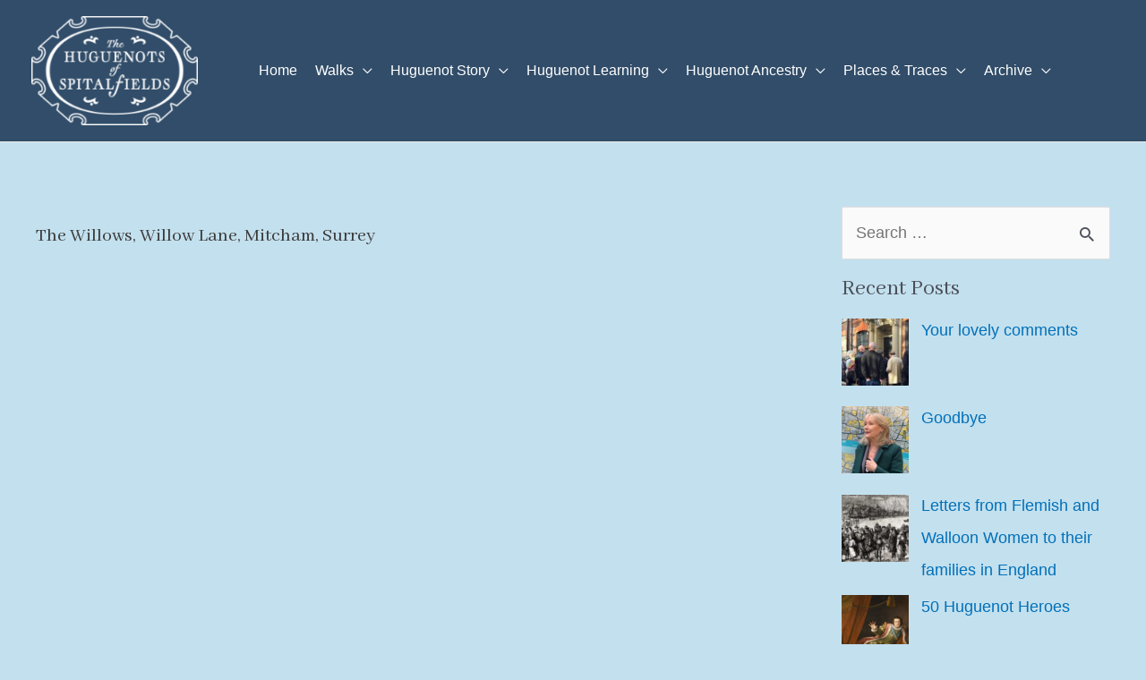

--- FILE ---
content_type: text/html; charset=UTF-8
request_url: https://www.huguenotsofspitalfields.org/huguenottraces/the-willows-willow-lane-mitcham-surrey/
body_size: 297498
content:
<!DOCTYPE html>
<html lang="en-US">
<head>
<meta charset="UTF-8">
<meta name="viewport" content="width=device-width, initial-scale=1">
	 <link rel="profile" href="https://gmpg.org/xfn/11"> 
	 <meta name='robots' content='index, follow, max-image-preview:large, max-snippet:-1, max-video-preview:-1' />

	<title>The Willows, Willow Lane, Mitcham, Surrey - The Huguenots of Spitalfields</title>
	<link rel="canonical" href="https://www.huguenotsofspitalfields.org/huguenottraces/the-willows-willow-lane-mitcham-surrey/" />
	<meta property="og:locale" content="en_US" />
	<meta property="og:type" content="article" />
	<meta property="og:title" content="The Willows, Willow Lane, Mitcham, Surrey - The Huguenots of Spitalfields" />
	<meta property="og:url" content="https://www.huguenotsofspitalfields.org/huguenottraces/the-willows-willow-lane-mitcham-surrey/" />
	<meta property="og:site_name" content="The Huguenots of Spitalfields" />
	<meta name="twitter:card" content="summary_large_image" />
	<script type="application/ld+json" class="yoast-schema-graph">{"@context":"https://schema.org","@graph":[{"@type":"WebPage","@id":"https://www.huguenotsofspitalfields.org/huguenottraces/the-willows-willow-lane-mitcham-surrey/","url":"https://www.huguenotsofspitalfields.org/huguenottraces/the-willows-willow-lane-mitcham-surrey/","name":"The Willows, Willow Lane, Mitcham, Surrey - The Huguenots of Spitalfields","isPartOf":{"@id":"https://www.huguenotsofspitalfields.org/#website"},"datePublished":"2021-05-12T17:40:56+00:00","dateModified":"2021-05-12T17:40:56+00:00","breadcrumb":{"@id":"https://www.huguenotsofspitalfields.org/huguenottraces/the-willows-willow-lane-mitcham-surrey/#breadcrumb"},"inLanguage":"en-US","potentialAction":[{"@type":"ReadAction","target":["https://www.huguenotsofspitalfields.org/huguenottraces/the-willows-willow-lane-mitcham-surrey/"]}]},{"@type":"BreadcrumbList","@id":"https://www.huguenotsofspitalfields.org/huguenottraces/the-willows-willow-lane-mitcham-surrey/#breadcrumb","itemListElement":[{"@type":"ListItem","position":1,"name":"Home","item":"https://www.huguenotsofspitalfields.org/"},{"@type":"ListItem","position":2,"name":"The Willows, Willow Lane, Mitcham, Surrey"}]},{"@type":"WebSite","@id":"https://www.huguenotsofspitalfields.org/#website","url":"https://www.huguenotsofspitalfields.org/","name":"The Huguenots of Spitalfields","description":"Huguenots of Spitalfields celebrates the Huguenots, French Protestants who settled in the UK","publisher":{"@id":"https://www.huguenotsofspitalfields.org/#organization"},"potentialAction":[{"@type":"SearchAction","target":{"@type":"EntryPoint","urlTemplate":"https://www.huguenotsofspitalfields.org/?s={search_term_string}"},"query-input":"required name=search_term_string"}],"inLanguage":"en-US"},{"@type":"Organization","@id":"https://www.huguenotsofspitalfields.org/#organization","name":"The Huguenots of Spitalfields","url":"https://www.huguenotsofspitalfields.org/","logo":{"@type":"ImageObject","inLanguage":"en-US","@id":"https://www.huguenotsofspitalfields.org/#/schema/logo/image/","url":"https://www.huguenotsofspitalfields.org/wp-content/uploads/Huguenots-of-Spitalfields-Logo-white.png","contentUrl":"https://www.huguenotsofspitalfields.org/wp-content/uploads/Huguenots-of-Spitalfields-Logo-white.png","width":200,"height":131,"caption":"The Huguenots of Spitalfields"},"image":{"@id":"https://www.huguenotsofspitalfields.org/#/schema/logo/image/"}}]}</script>


<link rel='dns-prefetch' href='//fonts.googleapis.com' />
<link rel='dns-prefetch' href='//use.fontawesome.com' />
<link rel="alternate" type="application/rss+xml" title="The Huguenots of Spitalfields &raquo; Feed" href="https://www.huguenotsofspitalfields.org/feed/" />
<link rel="alternate" type="application/rss+xml" title="The Huguenots of Spitalfields &raquo; Comments Feed" href="https://www.huguenotsofspitalfields.org/comments/feed/" />
<link rel="alternate" title="oEmbed (JSON)" type="application/json+oembed" href="https://www.huguenotsofspitalfields.org/wp-json/oembed/1.0/embed?url=https%3A%2F%2Fwww.huguenotsofspitalfields.org%2Fhuguenottraces%2Fthe-willows-willow-lane-mitcham-surrey%2F" />
<link rel="alternate" title="oEmbed (XML)" type="text/xml+oembed" href="https://www.huguenotsofspitalfields.org/wp-json/oembed/1.0/embed?url=https%3A%2F%2Fwww.huguenotsofspitalfields.org%2Fhuguenottraces%2Fthe-willows-willow-lane-mitcham-surrey%2F&#038;format=xml" />
<style id='wp-img-auto-sizes-contain-inline-css'>
img:is([sizes=auto i],[sizes^="auto," i]){contain-intrinsic-size:3000px 1500px}
/*# sourceURL=wp-img-auto-sizes-contain-inline-css */
</style>
<link rel='stylesheet' id='astra-theme-css-css' href='https://www.huguenotsofspitalfields.org/wp-content/themes/astra/assets/css/minified/frontend.min.css?ver=4.3.1' media='all' />
<style id='astra-theme-css-inline-css'>
.ast-no-sidebar .entry-content .alignfull {margin-left: calc( -50vw + 50%);margin-right: calc( -50vw + 50%);max-width: 100vw;width: 100vw;}.ast-no-sidebar .entry-content .alignwide {margin-left: calc(-41vw + 50%);margin-right: calc(-41vw + 50%);max-width: unset;width: unset;}.ast-no-sidebar .entry-content .alignfull .alignfull,.ast-no-sidebar .entry-content .alignfull .alignwide,.ast-no-sidebar .entry-content .alignwide .alignfull,.ast-no-sidebar .entry-content .alignwide .alignwide,.ast-no-sidebar .entry-content .wp-block-column .alignfull,.ast-no-sidebar .entry-content .wp-block-column .alignwide{width: 100%;margin-left: auto;margin-right: auto;}.wp-block-gallery,.blocks-gallery-grid {margin: 0;}.wp-block-separator {max-width: 100px;}.wp-block-separator.is-style-wide,.wp-block-separator.is-style-dots {max-width: none;}.entry-content .has-2-columns .wp-block-column:first-child {padding-right: 10px;}.entry-content .has-2-columns .wp-block-column:last-child {padding-left: 10px;}@media (max-width: 782px) {.entry-content .wp-block-columns .wp-block-column {flex-basis: 100%;}.entry-content .has-2-columns .wp-block-column:first-child {padding-right: 0;}.entry-content .has-2-columns .wp-block-column:last-child {padding-left: 0;}}body .entry-content .wp-block-latest-posts {margin-left: 0;}body .entry-content .wp-block-latest-posts li {list-style: none;}.ast-no-sidebar .ast-container .entry-content .wp-block-latest-posts {margin-left: 0;}.ast-header-break-point .entry-content .alignwide {margin-left: auto;margin-right: auto;}.entry-content .blocks-gallery-item img {margin-bottom: auto;}.wp-block-pullquote {border-top: 4px solid #555d66;border-bottom: 4px solid #555d66;color: #40464d;}:root{--ast-container-default-xlg-padding:6.67em;--ast-container-default-lg-padding:5.67em;--ast-container-default-slg-padding:4.34em;--ast-container-default-md-padding:3.34em;--ast-container-default-sm-padding:6.67em;--ast-container-default-xs-padding:2.4em;--ast-container-default-xxs-padding:1.4em;--ast-code-block-background:#EEEEEE;--ast-comment-inputs-background:#FAFAFA;}html{font-size:112.5%;}a,.page-title{color:var(--ast-global-color-0);}a:hover,a:focus{color:var(--ast-global-color-1);}body,button,input,select,textarea,.ast-button,.ast-custom-button{font-family:Arial,Helvetica,Verdana,sans-serif;font-weight:400;font-size:18px;font-size:1rem;line-height:1.4em;}blockquote{color:var(--ast-global-color-3);}h1,.entry-content h1,h2,.entry-content h2,h3,.entry-content h3,h4,.entry-content h4,h5,.entry-content h5,h6,.entry-content h6,.site-title,.site-title a{font-family:'Abhaya Libre',serif;font-weight:400;}.site-title{font-size:35px;font-size:1.9444444444444rem;display:none;}header .custom-logo-link img{max-width:186px;}.astra-logo-svg{width:186px;}.site-header .site-description{font-size:15px;font-size:0.83333333333333rem;display:none;}.entry-title{font-size:1.2em;}h1,.entry-content h1{font-size:40px;font-size:2.2222222222222rem;font-family:'Abhaya Libre',serif;}h2,.entry-content h2{font-size:30px;font-size:1.6666666666667rem;font-family:'Abhaya Libre',serif;}h3,.entry-content h3{font-size:25px;font-size:1.3888888888889rem;font-family:'Abhaya Libre',serif;line-height:1.2em;}h4,.entry-content h4{font-size:20px;font-size:1.1111111111111rem;line-height:1.2em;font-family:'Abhaya Libre',serif;}h5,.entry-content h5{font-size:18px;font-size:1rem;line-height:1.2em;font-family:'Abhaya Libre',serif;}h6,.entry-content h6{font-size:15px;font-size:0.83333333333333rem;line-height:1.25em;font-family:'Abhaya Libre',serif;}::selection{background-color:var(--ast-global-color-0);color:#ffffff;}body,h1,.entry-title a,.entry-content h1,h2,.entry-content h2,h3,.entry-content h3,h4,.entry-content h4,h5,.entry-content h5,h6,.entry-content h6{color:var(--ast-global-color-3);}.tagcloud a:hover,.tagcloud a:focus,.tagcloud a.current-item{color:#ffffff;border-color:var(--ast-global-color-0);background-color:var(--ast-global-color-0);}input:focus,input[type="text"]:focus,input[type="email"]:focus,input[type="url"]:focus,input[type="password"]:focus,input[type="reset"]:focus,input[type="search"]:focus,textarea:focus{border-color:var(--ast-global-color-0);}input[type="radio"]:checked,input[type=reset],input[type="checkbox"]:checked,input[type="checkbox"]:hover:checked,input[type="checkbox"]:focus:checked,input[type=range]::-webkit-slider-thumb{border-color:var(--ast-global-color-0);background-color:var(--ast-global-color-0);box-shadow:none;}.site-footer a:hover + .post-count,.site-footer a:focus + .post-count{background:var(--ast-global-color-0);border-color:var(--ast-global-color-0);}.single .nav-links .nav-previous,.single .nav-links .nav-next{color:var(--ast-global-color-0);}.entry-meta,.entry-meta *{line-height:1.45;color:var(--ast-global-color-0);}.entry-meta a:hover,.entry-meta a:hover *,.entry-meta a:focus,.entry-meta a:focus *,.page-links > .page-link,.page-links .page-link:hover,.post-navigation a:hover{color:var(--ast-global-color-1);}#cat option,.secondary .calendar_wrap thead a,.secondary .calendar_wrap thead a:visited{color:var(--ast-global-color-0);}.secondary .calendar_wrap #today,.ast-progress-val span{background:var(--ast-global-color-0);}.secondary a:hover + .post-count,.secondary a:focus + .post-count{background:var(--ast-global-color-0);border-color:var(--ast-global-color-0);}.calendar_wrap #today > a{color:#ffffff;}.page-links .page-link,.single .post-navigation a{color:var(--ast-global-color-0);}.widget-title,.widget .wp-block-heading{font-size:25px;font-size:1.3888888888889rem;color:var(--ast-global-color-3);}.single .ast-author-details .author-title{color:var(--ast-global-color-1);}#secondary,#secondary button,#secondary input,#secondary select,#secondary textarea{font-size:18px;font-size:1rem;}a:focus-visible,.ast-menu-toggle:focus-visible,.site .skip-link:focus-visible,.wp-block-loginout input:focus-visible,.wp-block-search.wp-block-search__button-inside .wp-block-search__inside-wrapper,.ast-header-navigation-arrow:focus-visible,.woocommerce .wc-proceed-to-checkout > .checkout-button:focus-visible,.woocommerce .woocommerce-MyAccount-navigation ul li a:focus-visible,.ast-orders-table__row .ast-orders-table__cell:focus-visible,.woocommerce .woocommerce-order-details .order-again > .button:focus-visible,.woocommerce .woocommerce-message a.button.wc-forward:focus-visible,.woocommerce #minus_qty:focus-visible,.woocommerce #plus_qty:focus-visible,a#ast-apply-coupon:focus-visible,.woocommerce .woocommerce-info a:focus-visible,.woocommerce .astra-shop-summary-wrap a:focus-visible,.woocommerce a.wc-forward:focus-visible,#ast-apply-coupon:focus-visible,.woocommerce-js .woocommerce-mini-cart-item a.remove:focus-visible{outline-style:dotted;outline-color:inherit;outline-width:thin;border-color:transparent;}input:focus,input[type="text"]:focus,input[type="email"]:focus,input[type="url"]:focus,input[type="password"]:focus,input[type="reset"]:focus,input[type="search"]:focus,input[type="number"]:focus,textarea:focus,.wp-block-search__input:focus,[data-section="section-header-mobile-trigger"] .ast-button-wrap .ast-mobile-menu-trigger-minimal:focus,.ast-mobile-popup-drawer.active .menu-toggle-close:focus,.woocommerce-ordering select.orderby:focus,#ast-scroll-top:focus,#coupon_code:focus,.woocommerce-page #comment:focus,.woocommerce #reviews #respond input#submit:focus,.woocommerce a.add_to_cart_button:focus,.woocommerce .button.single_add_to_cart_button:focus,.woocommerce .woocommerce-cart-form button:focus,.woocommerce .woocommerce-cart-form__cart-item .quantity .qty:focus,.woocommerce .woocommerce-billing-fields .woocommerce-billing-fields__field-wrapper .woocommerce-input-wrapper > .input-text:focus,.woocommerce #order_comments:focus,.woocommerce #place_order:focus,.woocommerce .woocommerce-address-fields .woocommerce-address-fields__field-wrapper .woocommerce-input-wrapper > .input-text:focus,.woocommerce .woocommerce-MyAccount-content form button:focus,.woocommerce .woocommerce-MyAccount-content .woocommerce-EditAccountForm .woocommerce-form-row .woocommerce-Input.input-text:focus,.woocommerce .ast-woocommerce-container .woocommerce-pagination ul.page-numbers li a:focus,body #content .woocommerce form .form-row .select2-container--default .select2-selection--single:focus,#ast-coupon-code:focus,.woocommerce.woocommerce-js .quantity input[type=number]:focus,.woocommerce-js .woocommerce-mini-cart-item .quantity input[type=number]:focus,.woocommerce p#ast-coupon-trigger:focus{border-style:dotted;border-color:inherit;border-width:thin;outline-color:transparent;}.ast-logo-title-inline .site-logo-img{padding-right:1em;}.site-logo-img img{ transition:all 0.2s linear;}#secondary {margin: 4em 0 2.5em;word-break: break-word;line-height: 2;}#secondary li {margin-bottom: 0.25em;}#secondary li:last-child {margin-bottom: 0;}@media (max-width: 768px) {.js_active .ast-plain-container.ast-single-post #secondary {margin-top: 1.5em;}}.ast-separate-container.ast-two-container #secondary .widget {background-color: #fff;padding: 2em;margin-bottom: 2em;}@media (min-width: 993px) {.ast-left-sidebar #secondary {padding-right: 60px;}.ast-right-sidebar #secondary {padding-left: 60px;}}@media (max-width: 993px) {.ast-right-sidebar #secondary {padding-left: 30px;}.ast-left-sidebar #secondary {padding-right: 30px;}}.ast-header-break-point #ast-desktop-header{display:none;}@media (min-width:921px){#ast-mobile-header{display:none;}}.wp-block-buttons.aligncenter{justify-content:center;}@media (max-width:921px){.ast-theme-transparent-header #primary,.ast-theme-transparent-header #secondary{padding:0;}}@media (max-width:921px){.ast-plain-container.ast-no-sidebar #primary{padding:0;}}.ast-plain-container.ast-no-sidebar #primary{margin-top:0;margin-bottom:0;}@media (min-width:1200px){.wp-block-group .has-background{padding:20px;}}@media (min-width:1200px){.ast-plain-container.ast-right-sidebar .entry-content .wp-block-group.alignwide,.ast-plain-container.ast-left-sidebar .entry-content .wp-block-group.alignwide,.ast-plain-container.ast-right-sidebar .entry-content .wp-block-group.alignfull,.ast-plain-container.ast-left-sidebar .entry-content .wp-block-group.alignfull{padding-left:20px;padding-right:20px;}}@media (min-width:1200px){.wp-block-cover-image.alignwide .wp-block-cover__inner-container,.wp-block-cover.alignwide .wp-block-cover__inner-container,.wp-block-cover-image.alignfull .wp-block-cover__inner-container,.wp-block-cover.alignfull .wp-block-cover__inner-container{width:100%;}}.wp-block-columns{margin-bottom:unset;}.wp-block-image.size-full{margin:2rem 0;}.wp-block-separator.has-background{padding:0;}.wp-block-gallery{margin-bottom:1.6em;}.wp-block-group{padding-top:4em;padding-bottom:4em;}.wp-block-group__inner-container .wp-block-columns:last-child,.wp-block-group__inner-container :last-child,.wp-block-table table{margin-bottom:0;}.blocks-gallery-grid{width:100%;}.wp-block-navigation-link__content{padding:5px 0;}.wp-block-group .wp-block-group .has-text-align-center,.wp-block-group .wp-block-column .has-text-align-center{max-width:100%;}.has-text-align-center{margin:0 auto;}@media (min-width:1200px){.wp-block-cover__inner-container,.alignwide .wp-block-group__inner-container,.alignfull .wp-block-group__inner-container{max-width:1200px;margin:0 auto;}.wp-block-group.alignnone,.wp-block-group.aligncenter,.wp-block-group.alignleft,.wp-block-group.alignright,.wp-block-group.alignwide,.wp-block-columns.alignwide{margin:2rem 0 1rem 0;}}@media (max-width:1200px){.wp-block-group{padding:3em;}.wp-block-group .wp-block-group{padding:1.5em;}.wp-block-columns,.wp-block-column{margin:1rem 0;}}@media (min-width:921px){.wp-block-columns .wp-block-group{padding:2em;}}@media (max-width:544px){.wp-block-cover-image .wp-block-cover__inner-container,.wp-block-cover .wp-block-cover__inner-container{width:unset;}.wp-block-cover,.wp-block-cover-image{padding:2em 0;}.wp-block-group,.wp-block-cover{padding:2em;}.wp-block-media-text__media img,.wp-block-media-text__media video{width:unset;max-width:100%;}.wp-block-media-text.has-background .wp-block-media-text__content{padding:1em;}}.wp-block-image.aligncenter{margin-left:auto;margin-right:auto;}.wp-block-table.aligncenter{margin-left:auto;margin-right:auto;}@media (min-width:544px){.entry-content .wp-block-media-text.has-media-on-the-right .wp-block-media-text__content{padding:0 8% 0 0;}.entry-content .wp-block-media-text .wp-block-media-text__content{padding:0 0 0 8%;}.ast-plain-container .site-content .entry-content .has-custom-content-position.is-position-bottom-left > *,.ast-plain-container .site-content .entry-content .has-custom-content-position.is-position-bottom-right > *,.ast-plain-container .site-content .entry-content .has-custom-content-position.is-position-top-left > *,.ast-plain-container .site-content .entry-content .has-custom-content-position.is-position-top-right > *,.ast-plain-container .site-content .entry-content .has-custom-content-position.is-position-center-right > *,.ast-plain-container .site-content .entry-content .has-custom-content-position.is-position-center-left > *{margin:0;}}@media (max-width:544px){.entry-content .wp-block-media-text .wp-block-media-text__content{padding:8% 0;}.wp-block-media-text .wp-block-media-text__media img{width:auto;max-width:100%;}}@media (max-width:921px){.ast-separate-container #primary,.ast-separate-container #secondary{padding:1.5em 0;}#primary,#secondary{padding:1.5em 0;margin:0;}.ast-left-sidebar #content > .ast-container{display:flex;flex-direction:column-reverse;width:100%;}.ast-separate-container .ast-article-post,.ast-separate-container .ast-article-single{padding:1.5em 2.14em;}.ast-author-box img.avatar{margin:20px 0 0 0;}}@media (max-width:921px){#secondary.secondary{padding-top:0;}.ast-separate-container.ast-right-sidebar #secondary{padding-left:1em;padding-right:1em;}.ast-separate-container.ast-two-container #secondary{padding-left:0;padding-right:0;}.ast-page-builder-template .entry-header #secondary,.ast-page-builder-template #secondary{margin-top:1.5em;}}@media (max-width:921px){.ast-right-sidebar #primary{padding-right:0;}.ast-page-builder-template.ast-left-sidebar #secondary,.ast-page-builder-template.ast-right-sidebar #secondary{padding-right:20px;padding-left:20px;}.ast-right-sidebar #secondary,.ast-left-sidebar #primary{padding-left:0;}.ast-left-sidebar #secondary{padding-right:0;}}@media (min-width:922px){.ast-separate-container.ast-right-sidebar #primary,.ast-separate-container.ast-left-sidebar #primary{border:0;}.search-no-results.ast-separate-container #primary{margin-bottom:4em;}}@media (min-width:922px){.ast-right-sidebar #primary{border-right:1px solid var(--ast-border-color);}.ast-left-sidebar #primary{border-left:1px solid var(--ast-border-color);}.ast-right-sidebar #secondary{border-left:1px solid var(--ast-border-color);margin-left:-1px;}.ast-left-sidebar #secondary{border-right:1px solid var(--ast-border-color);margin-right:-1px;}.ast-separate-container.ast-two-container.ast-right-sidebar #secondary{padding-left:30px;padding-right:0;}.ast-separate-container.ast-two-container.ast-left-sidebar #secondary{padding-right:30px;padding-left:0;}.ast-separate-container.ast-right-sidebar #secondary,.ast-separate-container.ast-left-sidebar #secondary{border:0;margin-left:auto;margin-right:auto;}.ast-separate-container.ast-two-container #secondary .widget:last-child{margin-bottom:0;}}.wp-block-button .wp-block-button__link{color:#ffffff;}.wp-block-button .wp-block-button__link:hover,.wp-block-button .wp-block-button__link:focus{color:#ffffff;background-color:#28518a;border-color:#28518a;}.elementor-widget-heading h3.elementor-heading-title{line-height:1.2em;}.elementor-widget-heading h4.elementor-heading-title{line-height:1.2em;}.elementor-widget-heading h5.elementor-heading-title{line-height:1.2em;}.elementor-widget-heading h6.elementor-heading-title{line-height:1.25em;}.wp-block-button .wp-block-button__link{border-top-width:0;border-right-width:0;border-left-width:0;border-bottom-width:0;border-color:#b61525;background-color:#b61525;color:#ffffff;font-family:inherit;font-weight:inherit;line-height:1em;text-transform:uppercase;font-size:0.8em;border-top-left-radius:0px;border-top-right-radius:0px;border-bottom-right-radius:0px;border-bottom-left-radius:0px;padding-top:10px;padding-right:18px;padding-bottom:10px;padding-left:18px;}.menu-toggle,button,.ast-button,.ast-custom-button,.button,input#submit,input[type="button"],input[type="submit"],input[type="reset"]{border-style:solid;border-top-width:0;border-right-width:0;border-left-width:0;border-bottom-width:0;color:#ffffff;border-color:#b61525;background-color:#b61525;padding-top:10px;padding-right:18px;padding-bottom:10px;padding-left:18px;font-family:inherit;font-weight:inherit;font-size:0.8em;line-height:1em;text-transform:uppercase;border-top-left-radius:0px;border-top-right-radius:0px;border-bottom-right-radius:0px;border-bottom-left-radius:0px;}button:focus,.menu-toggle:hover,button:hover,.ast-button:hover,.ast-custom-button:hover .button:hover,.ast-custom-button:hover ,input[type=reset]:hover,input[type=reset]:focus,input#submit:hover,input#submit:focus,input[type="button"]:hover,input[type="button"]:focus,input[type="submit"]:hover,input[type="submit"]:focus{color:#ffffff;background-color:#28518a;border-color:#28518a;}@media (max-width:921px){.ast-mobile-header-stack .main-header-bar .ast-search-menu-icon{display:inline-block;}.ast-header-break-point.ast-header-custom-item-outside .ast-mobile-header-stack .main-header-bar .ast-search-icon{margin:0;}.ast-comment-avatar-wrap img{max-width:2.5em;}.ast-separate-container .ast-comment-list li.depth-1{padding:1.5em 2.14em;}.ast-separate-container .comment-respond{padding:2em 2.14em;}.ast-comment-meta{padding:0 1.8888em 1.3333em;}}@media (min-width:544px){.ast-container{max-width:100%;}}@media (max-width:544px){.ast-separate-container .ast-article-post,.ast-separate-container .ast-article-single,.ast-separate-container .comments-title,.ast-separate-container .ast-archive-description{padding:1.5em 1em;}.ast-separate-container #content .ast-container{padding-left:0.54em;padding-right:0.54em;}.ast-separate-container .ast-comment-list li.depth-1{padding:1.5em 1em;margin-bottom:1.5em;}.ast-separate-container .ast-comment-list .bypostauthor{padding:.5em;}.ast-search-menu-icon.ast-dropdown-active .search-field{width:170px;}.ast-separate-container #secondary{padding-top:0;}.ast-separate-container.ast-two-container #secondary .widget{margin-bottom:1.5em;padding-left:1em;padding-right:1em;}}body,.ast-separate-container{background-color:#c3e0ee;;background-image:none;;}.ast-no-sidebar.ast-separate-container .entry-content .alignfull {margin-left: -6.67em;margin-right: -6.67em;width: auto;}@media (max-width: 1200px) {.ast-no-sidebar.ast-separate-container .entry-content .alignfull {margin-left: -2.4em;margin-right: -2.4em;}}@media (max-width: 768px) {.ast-no-sidebar.ast-separate-container .entry-content .alignfull {margin-left: -2.14em;margin-right: -2.14em;}}@media (max-width: 544px) {.ast-no-sidebar.ast-separate-container .entry-content .alignfull {margin-left: -1em;margin-right: -1em;}}.ast-no-sidebar.ast-separate-container .entry-content .alignwide {margin-left: -20px;margin-right: -20px;}.ast-no-sidebar.ast-separate-container .entry-content .wp-block-column .alignfull,.ast-no-sidebar.ast-separate-container .entry-content .wp-block-column .alignwide {margin-left: auto;margin-right: auto;width: 100%;}@media (max-width:921px){.site-title{display:none;}.site-header .site-description{display:none;}.entry-title{font-size:30px;}h1,.entry-content h1{font-size:35px;}h2,.entry-content h2{font-size:25px;}h3,.entry-content h3{font-size:20px;}.astra-logo-svg{width:120px;}header .custom-logo-link img,.ast-header-break-point .site-logo-img .custom-mobile-logo-link img{max-width:120px;}}@media (max-width:544px){.site-title{display:none;}.site-header .site-description{display:none;}.entry-title{font-size:30px;}h1,.entry-content h1{font-size:30px;}h2,.entry-content h2{font-size:25px;}h3,.entry-content h3{font-size:20px;}header .custom-logo-link img,.ast-header-break-point .site-branding img,.ast-header-break-point .custom-logo-link img{max-width:100px;}.astra-logo-svg{width:100px;}.ast-header-break-point .site-logo-img .custom-mobile-logo-link img{max-width:100px;}}@media (max-width:921px){html{font-size:102.6%;}}@media (max-width:544px){html{font-size:102.6%;}}@media (min-width:922px){.ast-container{max-width:1240px;}}@font-face {font-family: "Astra";src: url(https://www.huguenotsofspitalfields.org/wp-content/themes/astra/assets/fonts/astra.woff) format("woff"),url(https://www.huguenotsofspitalfields.org/wp-content/themes/astra/assets/fonts/astra.ttf) format("truetype"),url(https://www.huguenotsofspitalfields.org/wp-content/themes/astra/assets/fonts/astra.svg#astra) format("svg");font-weight: normal;font-style: normal;font-display: fallback;}@media (min-width:922px){.main-header-menu .sub-menu .menu-item.ast-left-align-sub-menu:hover > .sub-menu,.main-header-menu .sub-menu .menu-item.ast-left-align-sub-menu.focus > .sub-menu{margin-left:-0px;}}.astra-icon-down_arrow::after {content: "\e900";font-family: Astra;}.astra-icon-close::after {content: "\e5cd";font-family: Astra;}.astra-icon-drag_handle::after {content: "\e25d";font-family: Astra;}.astra-icon-format_align_justify::after {content: "\e235";font-family: Astra;}.astra-icon-menu::after {content: "\e5d2";font-family: Astra;}.astra-icon-reorder::after {content: "\e8fe";font-family: Astra;}.astra-icon-search::after {content: "\e8b6";font-family: Astra;}.astra-icon-zoom_in::after {content: "\e56b";font-family: Astra;}.astra-icon-check-circle::after {content: "\e901";font-family: Astra;}.astra-icon-shopping-cart::after {content: "\f07a";font-family: Astra;}.astra-icon-shopping-bag::after {content: "\f290";font-family: Astra;}.astra-icon-shopping-basket::after {content: "\f291";font-family: Astra;}.astra-icon-circle-o::after {content: "\e903";font-family: Astra;}.astra-icon-certificate::after {content: "\e902";font-family: Astra;}blockquote {padding: 1.2em;}:root .has-ast-global-color-0-color{color:var(--ast-global-color-0);}:root .has-ast-global-color-0-background-color{background-color:var(--ast-global-color-0);}:root .wp-block-button .has-ast-global-color-0-color{color:var(--ast-global-color-0);}:root .wp-block-button .has-ast-global-color-0-background-color{background-color:var(--ast-global-color-0);}:root .has-ast-global-color-1-color{color:var(--ast-global-color-1);}:root .has-ast-global-color-1-background-color{background-color:var(--ast-global-color-1);}:root .wp-block-button .has-ast-global-color-1-color{color:var(--ast-global-color-1);}:root .wp-block-button .has-ast-global-color-1-background-color{background-color:var(--ast-global-color-1);}:root .has-ast-global-color-2-color{color:var(--ast-global-color-2);}:root .has-ast-global-color-2-background-color{background-color:var(--ast-global-color-2);}:root .wp-block-button .has-ast-global-color-2-color{color:var(--ast-global-color-2);}:root .wp-block-button .has-ast-global-color-2-background-color{background-color:var(--ast-global-color-2);}:root .has-ast-global-color-3-color{color:var(--ast-global-color-3);}:root .has-ast-global-color-3-background-color{background-color:var(--ast-global-color-3);}:root .wp-block-button .has-ast-global-color-3-color{color:var(--ast-global-color-3);}:root .wp-block-button .has-ast-global-color-3-background-color{background-color:var(--ast-global-color-3);}:root .has-ast-global-color-4-color{color:var(--ast-global-color-4);}:root .has-ast-global-color-4-background-color{background-color:var(--ast-global-color-4);}:root .wp-block-button .has-ast-global-color-4-color{color:var(--ast-global-color-4);}:root .wp-block-button .has-ast-global-color-4-background-color{background-color:var(--ast-global-color-4);}:root .has-ast-global-color-5-color{color:var(--ast-global-color-5);}:root .has-ast-global-color-5-background-color{background-color:var(--ast-global-color-5);}:root .wp-block-button .has-ast-global-color-5-color{color:var(--ast-global-color-5);}:root .wp-block-button .has-ast-global-color-5-background-color{background-color:var(--ast-global-color-5);}:root .has-ast-global-color-6-color{color:var(--ast-global-color-6);}:root .has-ast-global-color-6-background-color{background-color:var(--ast-global-color-6);}:root .wp-block-button .has-ast-global-color-6-color{color:var(--ast-global-color-6);}:root .wp-block-button .has-ast-global-color-6-background-color{background-color:var(--ast-global-color-6);}:root .has-ast-global-color-7-color{color:var(--ast-global-color-7);}:root .has-ast-global-color-7-background-color{background-color:var(--ast-global-color-7);}:root .wp-block-button .has-ast-global-color-7-color{color:var(--ast-global-color-7);}:root .wp-block-button .has-ast-global-color-7-background-color{background-color:var(--ast-global-color-7);}:root .has-ast-global-color-8-color{color:var(--ast-global-color-8);}:root .has-ast-global-color-8-background-color{background-color:var(--ast-global-color-8);}:root .wp-block-button .has-ast-global-color-8-color{color:var(--ast-global-color-8);}:root .wp-block-button .has-ast-global-color-8-background-color{background-color:var(--ast-global-color-8);}:root{--ast-global-color-0:#0170B9;--ast-global-color-1:#3a3a3a;--ast-global-color-2:#3a3a3a;--ast-global-color-3:#4B4F58;--ast-global-color-4:#F5F5F5;--ast-global-color-5:#FFFFFF;--ast-global-color-6:#E5E5E5;--ast-global-color-7:#424242;--ast-global-color-8:#000000;}:root {--ast-border-color : #dddddd;}.ast-single-entry-banner {-js-display: flex;display: flex;flex-direction: column;justify-content: center;text-align: center;position: relative;background: #eeeeee;}.ast-single-entry-banner[data-banner-layout="layout-1"] {max-width: 1200px;background: inherit;padding: 20px 0;}.ast-single-entry-banner[data-banner-width-type="custom"] {margin: 0 auto;width: 100%;}.ast-single-entry-banner + .site-content .entry-header {margin-bottom: 0;}header.entry-header > *:not(:last-child){margin-bottom:10px;}.ast-archive-entry-banner {-js-display: flex;display: flex;flex-direction: column;justify-content: center;text-align: center;position: relative;background: #eeeeee;}.ast-archive-entry-banner[data-banner-width-type="custom"] {margin: 0 auto;width: 100%;}.ast-archive-entry-banner[data-banner-layout="layout-1"] {background: inherit;padding: 20px 0;text-align: left;}body.archive .ast-archive-description{max-width:1200px;width:100%;text-align:left;padding-top:3em;padding-right:3em;padding-bottom:3em;padding-left:3em;}body.archive .ast-archive-description .ast-archive-title,body.archive .ast-archive-description .ast-archive-title *{font-size:40px;font-size:2.2222222222222rem;}body.archive .ast-archive-description > *:not(:last-child){margin-bottom:10px;}@media (max-width:921px){body.archive .ast-archive-description{text-align:left;}}@media (max-width:544px){body.archive .ast-archive-description{text-align:left;}}.ast-breadcrumbs .trail-browse,.ast-breadcrumbs .trail-items,.ast-breadcrumbs .trail-items li{display:inline-block;margin:0;padding:0;border:none;background:inherit;text-indent:0;text-decoration:none;}.ast-breadcrumbs .trail-browse{font-size:inherit;font-style:inherit;font-weight:inherit;color:inherit;}.ast-breadcrumbs .trail-items{list-style:none;}.trail-items li::after{padding:0 0.3em;content:"\00bb";}.trail-items li:last-of-type::after{display:none;}h1,.entry-content h1,h2,.entry-content h2,h3,.entry-content h3,h4,.entry-content h4,h5,.entry-content h5,h6,.entry-content h6{color:var(--ast-global-color-2);}@media (max-width:921px){.ast-builder-grid-row-container.ast-builder-grid-row-tablet-3-firstrow .ast-builder-grid-row > *:first-child,.ast-builder-grid-row-container.ast-builder-grid-row-tablet-3-lastrow .ast-builder-grid-row > *:last-child{grid-column:1 / -1;}}@media (max-width:544px){.ast-builder-grid-row-container.ast-builder-grid-row-mobile-3-firstrow .ast-builder-grid-row > *:first-child,.ast-builder-grid-row-container.ast-builder-grid-row-mobile-3-lastrow .ast-builder-grid-row > *:last-child{grid-column:1 / -1;}}.ast-builder-layout-element[data-section="title_tagline"]{display:flex;}@media (max-width:921px){.ast-header-break-point .ast-builder-layout-element[data-section="title_tagline"]{display:flex;}}@media (max-width:544px){.ast-header-break-point .ast-builder-layout-element[data-section="title_tagline"]{display:flex;}}.ast-builder-menu-1{font-family:inherit;font-weight:inherit;}.ast-builder-menu-1 .menu-item > .menu-link{line-height:2.4em;font-size:16px;font-size:0.88888888888889rem;color:#ffffff;padding-top:10px;padding-bottom:10px;padding-left:10px;padding-right:10px;}.ast-builder-menu-1 .menu-item > .ast-menu-toggle{color:#ffffff;}.ast-builder-menu-1 .menu-item:hover > .menu-link,.ast-builder-menu-1 .inline-on-mobile .menu-item:hover > .ast-menu-toggle{color:#ffffff;}.ast-builder-menu-1 .menu-item:hover > .ast-menu-toggle{color:#ffffff;}.ast-builder-menu-1 .menu-item.current-menu-item > .menu-link,.ast-builder-menu-1 .inline-on-mobile .menu-item.current-menu-item > .ast-menu-toggle,.ast-builder-menu-1 .current-menu-ancestor > .menu-link{color:#ffffff;}.ast-builder-menu-1 .menu-item.current-menu-item > .ast-menu-toggle{color:#ffffff;}.ast-builder-menu-1 .sub-menu,.ast-builder-menu-1 .inline-on-mobile .sub-menu{border-top-width:4px;border-bottom-width:0px;border-right-width:0px;border-left-width:0px;border-color:#ffffff;border-style:solid;}.ast-builder-menu-1 .main-header-menu > .menu-item > .sub-menu,.ast-builder-menu-1 .main-header-menu > .menu-item > .astra-full-megamenu-wrapper{margin-top:0px;}.ast-desktop .ast-builder-menu-1 .main-header-menu > .menu-item > .sub-menu:before,.ast-desktop .ast-builder-menu-1 .main-header-menu > .menu-item > .astra-full-megamenu-wrapper:before{height:calc( 0px + 5px );}.ast-builder-menu-1 .menu-item.menu-item-has-children > .ast-menu-toggle{top:10px;right:calc( 10px - 0.907em );}.ast-builder-menu-1 .main-header-menu,.ast-builder-menu-1 .main-header-menu .sub-menu{background-color:;;background-image:none;;}.ast-desktop .ast-builder-menu-1 .menu-item .sub-menu .menu-link{border-style:none;}@media (max-width:921px){.ast-header-break-point .ast-builder-menu-1 .menu-item.menu-item-has-children > .ast-menu-toggle{top:0;}.ast-builder-menu-1 .inline-on-mobile .menu-item.menu-item-has-children > .ast-menu-toggle{right:-15px;}.ast-builder-menu-1 .menu-item-has-children > .menu-link:after{content:unset;}.ast-builder-menu-1 .main-header-menu > .menu-item > .sub-menu,.ast-builder-menu-1 .main-header-menu > .menu-item > .astra-full-megamenu-wrapper{margin-top:0;}}@media (max-width:544px){.ast-header-break-point .ast-builder-menu-1 .menu-item.menu-item-has-children > .ast-menu-toggle{top:0;}.ast-builder-menu-1 .main-header-menu > .menu-item > .sub-menu,.ast-builder-menu-1 .main-header-menu > .menu-item > .astra-full-megamenu-wrapper{margin-top:0;}}.ast-builder-menu-1{display:flex;}@media (max-width:921px){.ast-header-break-point .ast-builder-menu-1{display:flex;}}@media (max-width:544px){.ast-header-break-point .ast-builder-menu-1{display:flex;}}.site-below-footer-wrap{padding-top:20px;padding-bottom:20px;}.site-below-footer-wrap[data-section="section-below-footer-builder"]{background-color:#1c2c3c;;background-image:none;;min-height:80px;}.site-below-footer-wrap[data-section="section-below-footer-builder"] .ast-builder-grid-row{max-width:100%;padding-left:35px;padding-right:35px;}.site-below-footer-wrap[data-section="section-below-footer-builder"] .ast-builder-grid-row,.site-below-footer-wrap[data-section="section-below-footer-builder"] .site-footer-section{align-items:flex-start;}.site-below-footer-wrap[data-section="section-below-footer-builder"].ast-footer-row-inline .site-footer-section{display:flex;margin-bottom:0;}.ast-builder-grid-row-2-equal .ast-builder-grid-row{grid-template-columns:repeat( 2,1fr );}@media (max-width:921px){.site-below-footer-wrap[data-section="section-below-footer-builder"].ast-footer-row-tablet-inline .site-footer-section{display:flex;margin-bottom:0;}.site-below-footer-wrap[data-section="section-below-footer-builder"].ast-footer-row-tablet-stack .site-footer-section{display:block;margin-bottom:10px;}.ast-builder-grid-row-container.ast-builder-grid-row-tablet-2-equal .ast-builder-grid-row{grid-template-columns:repeat( 2,1fr );}}@media (max-width:544px){.site-below-footer-wrap[data-section="section-below-footer-builder"].ast-footer-row-mobile-inline .site-footer-section{display:flex;margin-bottom:0;}.site-below-footer-wrap[data-section="section-below-footer-builder"].ast-footer-row-mobile-stack .site-footer-section{display:block;margin-bottom:10px;}.ast-builder-grid-row-container.ast-builder-grid-row-mobile-full .ast-builder-grid-row{grid-template-columns:1fr;}}.site-below-footer-wrap[data-section="section-below-footer-builder"]{padding-right:40px;}.site-below-footer-wrap[data-section="section-below-footer-builder"]{display:grid;}@media (max-width:921px){.ast-header-break-point .site-below-footer-wrap[data-section="section-below-footer-builder"]{display:grid;}}@media (max-width:544px){.ast-header-break-point .site-below-footer-wrap[data-section="section-below-footer-builder"]{display:grid;}}.ast-footer-copyright{text-align:left;}.ast-footer-copyright {color:#ffffff;}@media (max-width:921px){.ast-footer-copyright{text-align:center;}}@media (max-width:544px){.ast-footer-copyright{text-align:center;}}.ast-footer-copyright {font-size:0.8em;}.ast-footer-copyright.ast-builder-layout-element{display:flex;}@media (max-width:921px){.ast-header-break-point .ast-footer-copyright.ast-builder-layout-element{display:flex;}}@media (max-width:544px){.ast-header-break-point .ast-footer-copyright.ast-builder-layout-element{display:flex;}}.site-primary-footer-wrap{padding-top:45px;padding-bottom:45px;}.site-primary-footer-wrap[data-section="section-primary-footer-builder"]{background-image:linear-gradient(to right,rgba(36,44,61,0.78),rgba(36,44,61,0.78)),url(https://www.huguenotsofspitalfields.org/wp-content/uploads/huguenot-silk-weaving-Garthwaite-silk.jpg);;background-repeat:repeat;background-position:center center;background-size:auto;background-attachment:fixed;border-style:solid;border-width:0px;border-top-width:8px;border-top-color:#ffffff;}.site-primary-footer-wrap[data-section="section-primary-footer-builder"] .ast-builder-grid-row{max-width:1200px;margin-left:auto;margin-right:auto;}.site-primary-footer-wrap[data-section="section-primary-footer-builder"] .ast-builder-grid-row,.site-primary-footer-wrap[data-section="section-primary-footer-builder"] .site-footer-section{align-items:flex-start;}.site-primary-footer-wrap[data-section="section-primary-footer-builder"].ast-footer-row-inline .site-footer-section{display:flex;margin-bottom:0;}.ast-builder-grid-row-4-equal .ast-builder-grid-row{grid-template-columns:repeat( 4,1fr );}@media (max-width:921px){.site-primary-footer-wrap[data-section="section-primary-footer-builder"].ast-footer-row-tablet-inline .site-footer-section{display:flex;margin-bottom:0;}.site-primary-footer-wrap[data-section="section-primary-footer-builder"].ast-footer-row-tablet-stack .site-footer-section{display:block;margin-bottom:10px;}.ast-builder-grid-row-container.ast-builder-grid-row-tablet-4-equal .ast-builder-grid-row{grid-template-columns:repeat( 4,1fr );}}@media (max-width:544px){.site-primary-footer-wrap[data-section="section-primary-footer-builder"].ast-footer-row-mobile-inline .site-footer-section{display:flex;margin-bottom:0;}.site-primary-footer-wrap[data-section="section-primary-footer-builder"].ast-footer-row-mobile-stack .site-footer-section{display:block;margin-bottom:10px;}.ast-builder-grid-row-container.ast-builder-grid-row-mobile-full .ast-builder-grid-row{grid-template-columns:1fr;}}.site-primary-footer-wrap[data-section="section-primary-footer-builder"]{padding-top:20px;padding-bottom:20px;padding-left:20px;padding-right:20px;}.site-primary-footer-wrap[data-section="section-primary-footer-builder"]{display:grid;}@media (max-width:921px){.ast-header-break-point .site-primary-footer-wrap[data-section="section-primary-footer-builder"]{display:grid;}}@media (max-width:544px){.ast-header-break-point .site-primary-footer-wrap[data-section="section-primary-footer-builder"]{display:grid;}}.footer-widget-area[data-section="sidebar-widgets-footer-widget-1"] .footer-widget-area-inner{text-align:left;}@media (max-width:921px){.footer-widget-area[data-section="sidebar-widgets-footer-widget-1"] .footer-widget-area-inner{text-align:center;}}@media (max-width:544px){.footer-widget-area[data-section="sidebar-widgets-footer-widget-1"] .footer-widget-area-inner{text-align:center;}}.footer-widget-area[data-section="sidebar-widgets-footer-widget-4"] .footer-widget-area-inner{text-align:right;}@media (max-width:921px){.footer-widget-area[data-section="sidebar-widgets-footer-widget-4"] .footer-widget-area-inner{text-align:center;}}@media (max-width:544px){.footer-widget-area[data-section="sidebar-widgets-footer-widget-4"] .footer-widget-area-inner{text-align:center;}}.footer-widget-area[data-section="sidebar-widgets-footer-widget-1"] .footer-widget-area-inner{color:#ffffff;}.footer-widget-area[data-section="sidebar-widgets-footer-widget-1"] .widget-title{color:#ffffff;}.footer-widget-area[data-section="sidebar-widgets-footer-widget-1"]{display:block;}@media (max-width:921px){.ast-header-break-point .footer-widget-area[data-section="sidebar-widgets-footer-widget-1"]{display:block;}}@media (max-width:544px){.ast-header-break-point .footer-widget-area[data-section="sidebar-widgets-footer-widget-1"]{display:block;}}.footer-widget-area[data-section="sidebar-widgets-footer-widget-4"] .footer-widget-area-inner{color:#ffffff;font-size:0.9em;}.footer-widget-area[data-section="sidebar-widgets-footer-widget-4"] .footer-widget-area-inner a{color:#ffffff;}.footer-widget-area[data-section="sidebar-widgets-footer-widget-4"] .widget-title{color:#ffffff;}.footer-widget-area[data-section="sidebar-widgets-footer-widget-4"]{display:block;}@media (max-width:921px){.ast-header-break-point .footer-widget-area[data-section="sidebar-widgets-footer-widget-4"]{display:block;}}@media (max-width:544px){.ast-header-break-point .footer-widget-area[data-section="sidebar-widgets-footer-widget-4"]{display:block;}}.ast-desktop .ast-mega-menu-enabled .ast-builder-menu-1 div:not( .astra-full-megamenu-wrapper) .sub-menu,.ast-builder-menu-1 .inline-on-mobile .sub-menu,.ast-desktop .ast-builder-menu-1 .astra-full-megamenu-wrapper,.ast-desktop .ast-builder-menu-1 .menu-item .sub-menu{box-shadow:0px 4px 10px -2px rgba(0,0,0,0.1);}.ast-desktop .ast-mobile-popup-drawer.active .ast-mobile-popup-inner{max-width:35%;}@media (max-width:921px){.ast-mobile-popup-drawer.active .ast-mobile-popup-inner{max-width:90%;}}@media (max-width:544px){.ast-mobile-popup-drawer.active .ast-mobile-popup-inner{max-width:90%;}}.ast-header-break-point .main-header-bar{border-bottom-width:1px;}@media (min-width:922px){.main-header-bar{border-bottom-width:1px;}}@media (min-width:922px){#primary{width:70%;}#secondary{width:30%;}}.main-header-menu .menu-item,#astra-footer-menu .menu-item,.main-header-bar .ast-masthead-custom-menu-items{-js-display:flex;display:flex;-webkit-box-pack:center;-webkit-justify-content:center;-moz-box-pack:center;-ms-flex-pack:center;justify-content:center;-webkit-box-orient:vertical;-webkit-box-direction:normal;-webkit-flex-direction:column;-moz-box-orient:vertical;-moz-box-direction:normal;-ms-flex-direction:column;flex-direction:column;}.main-header-menu > .menu-item > .menu-link,#astra-footer-menu > .menu-item > .menu-link{height:100%;-webkit-box-align:center;-webkit-align-items:center;-moz-box-align:center;-ms-flex-align:center;align-items:center;-js-display:flex;display:flex;}.main-header-menu .sub-menu .menu-item.menu-item-has-children > .menu-link:after{position:absolute;right:1em;top:50%;transform:translate(0,-50%) rotate(270deg);}.ast-header-break-point .main-header-bar .main-header-bar-navigation .page_item_has_children > .ast-menu-toggle::before,.ast-header-break-point .main-header-bar .main-header-bar-navigation .menu-item-has-children > .ast-menu-toggle::before,.ast-mobile-popup-drawer .main-header-bar-navigation .menu-item-has-children>.ast-menu-toggle::before,.ast-header-break-point .ast-mobile-header-wrap .main-header-bar-navigation .menu-item-has-children > .ast-menu-toggle::before{font-weight:bold;content:"\e900";font-family:Astra;text-decoration:inherit;display:inline-block;}.ast-header-break-point .main-navigation ul.sub-menu .menu-item .menu-link:before{content:"\e900";font-family:Astra;font-size:.65em;text-decoration:inherit;display:inline-block;transform:translate(0,-2px) rotateZ(270deg);margin-right:5px;}.widget_search .search-form:after{font-family:Astra;font-size:1.2em;font-weight:normal;content:"\e8b6";position:absolute;top:50%;right:15px;transform:translate(0,-50%);}.astra-search-icon::before{content:"\e8b6";font-family:Astra;font-style:normal;font-weight:normal;text-decoration:inherit;text-align:center;-webkit-font-smoothing:antialiased;-moz-osx-font-smoothing:grayscale;z-index:3;}.main-header-bar .main-header-bar-navigation .page_item_has_children > a:after,.main-header-bar .main-header-bar-navigation .menu-item-has-children > a:after,.menu-item-has-children .ast-header-navigation-arrow:after{content:"\e900";display:inline-block;font-family:Astra;font-size:.6rem;font-weight:bold;text-rendering:auto;-webkit-font-smoothing:antialiased;-moz-osx-font-smoothing:grayscale;margin-left:10px;line-height:normal;}.menu-item-has-children .sub-menu .ast-header-navigation-arrow:after{margin-left:0;}.ast-mobile-popup-drawer .main-header-bar-navigation .ast-submenu-expanded>.ast-menu-toggle::before{transform:rotateX(180deg);}.ast-header-break-point .main-header-bar-navigation .menu-item-has-children > .menu-link:after{display:none;}.ast-separate-container .blog-layout-1,.ast-separate-container .blog-layout-2,.ast-separate-container .blog-layout-3{background-color:#ffffff;;background-image:none;;}@media (max-width:921px){.ast-separate-container .blog-layout-1,.ast-separate-container .blog-layout-2,.ast-separate-container .blog-layout-3{background-color:#ffffff;;background-image:none;;}}@media (max-width:544px){.ast-separate-container .blog-layout-1,.ast-separate-container .blog-layout-2,.ast-separate-container .blog-layout-3{background-color:#ffffff;;background-image:none;;}}.ast-separate-container .ast-article-single:not(.ast-related-post),.ast-separate-container .comments-area .comment-respond,.ast-separate-container .comments-area .ast-comment-list li,.woocommerce.ast-separate-container .ast-woocommerce-container,.ast-separate-container .error-404,.ast-separate-container .no-results,.single.ast-separate-container.ast-author-meta,.ast-separate-container .related-posts-title-wrapper,.ast-separate-container .comments-count-wrapper,.ast-box-layout.ast-plain-container .site-content,.ast-padded-layout.ast-plain-container .site-content,.ast-separate-container .comments-area .comments-title,.ast-separate-container .ast-archive-description{background-color:#ffffff;;background-image:none;;}@media (max-width:921px){.ast-separate-container .ast-article-single:not(.ast-related-post),.ast-separate-container .comments-area .comment-respond,.ast-separate-container .comments-area .ast-comment-list li,.woocommerce.ast-separate-container .ast-woocommerce-container,.ast-separate-container .error-404,.ast-separate-container .no-results,.single.ast-separate-container.ast-author-meta,.ast-separate-container .related-posts-title-wrapper,.ast-separate-container .comments-count-wrapper,.ast-box-layout.ast-plain-container .site-content,.ast-padded-layout.ast-plain-container .site-content,.ast-separate-container .comments-area .comments-title,.ast-separate-container .ast-archive-description{background-color:#ffffff;;background-image:none;;}}@media (max-width:544px){.ast-separate-container .ast-article-single:not(.ast-related-post),.ast-separate-container .comments-area .comment-respond,.ast-separate-container .comments-area .ast-comment-list li,.woocommerce.ast-separate-container .ast-woocommerce-container,.ast-separate-container .error-404,.ast-separate-container .no-results,.single.ast-separate-container.ast-author-meta,.ast-separate-container .related-posts-title-wrapper,.ast-separate-container .comments-count-wrapper,.ast-box-layout.ast-plain-container .site-content,.ast-padded-layout.ast-plain-container .site-content,.ast-separate-container .comments-area .comments-title,.ast-separate-container .ast-archive-description{background-color:#ffffff;;background-image:none;;}}.ast-separate-container.ast-two-container #secondary .widget{background-color:#ffffff;;background-image:none;;}@media (max-width:921px){.ast-separate-container.ast-two-container #secondary .widget{background-color:#ffffff;;background-image:none;;}}@media (max-width:544px){.ast-separate-container.ast-two-container #secondary .widget{background-color:#ffffff;;background-image:none;;}}#ast-scroll-top {display: none;position: fixed;text-align: center;cursor: pointer;z-index: 99;width: 2.1em;height: 2.1em;line-height: 2.1;color: #ffffff;border-radius: 2px;content: "";outline: inherit;}@media (min-width: 769px) {#ast-scroll-top {content: "769";}}#ast-scroll-top .ast-icon.icon-arrow svg {margin-left: 0px;vertical-align: middle;transform: translate(0,-20%) rotate(180deg);width: 1.6em;}.ast-scroll-to-top-right {right: 30px;bottom: 30px;}.ast-scroll-to-top-left {left: 30px;bottom: 30px;}#ast-scroll-top{background-color:var(--ast-global-color-0);font-size:15px;font-size:0.83333333333333rem;}.ast-scroll-top-icon::before{content:"\e900";font-family:Astra;text-decoration:inherit;}.ast-scroll-top-icon{transform:rotate(180deg);}@media (max-width:921px){#ast-scroll-top .ast-icon.icon-arrow svg{width:1em;}}.ast-mobile-header-content > *,.ast-desktop-header-content > * {padding: 10px 0;height: auto;}.ast-mobile-header-content > *:first-child,.ast-desktop-header-content > *:first-child {padding-top: 10px;}.ast-mobile-header-content > .ast-builder-menu,.ast-desktop-header-content > .ast-builder-menu {padding-top: 0;}.ast-mobile-header-content > *:last-child,.ast-desktop-header-content > *:last-child {padding-bottom: 0;}.ast-mobile-header-content .ast-search-menu-icon.ast-inline-search label,.ast-desktop-header-content .ast-search-menu-icon.ast-inline-search label {width: 100%;}.ast-desktop-header-content .main-header-bar-navigation .ast-submenu-expanded > .ast-menu-toggle::before {transform: rotateX(180deg);}#ast-desktop-header .ast-desktop-header-content,.ast-mobile-header-content .ast-search-icon,.ast-desktop-header-content .ast-search-icon,.ast-mobile-header-wrap .ast-mobile-header-content,.ast-main-header-nav-open.ast-popup-nav-open .ast-mobile-header-wrap .ast-mobile-header-content,.ast-main-header-nav-open.ast-popup-nav-open .ast-desktop-header-content {display: none;}.ast-main-header-nav-open.ast-header-break-point #ast-desktop-header .ast-desktop-header-content,.ast-main-header-nav-open.ast-header-break-point .ast-mobile-header-wrap .ast-mobile-header-content {display: block;}.ast-desktop .ast-desktop-header-content .astra-menu-animation-slide-up > .menu-item > .sub-menu,.ast-desktop .ast-desktop-header-content .astra-menu-animation-slide-up > .menu-item .menu-item > .sub-menu,.ast-desktop .ast-desktop-header-content .astra-menu-animation-slide-down > .menu-item > .sub-menu,.ast-desktop .ast-desktop-header-content .astra-menu-animation-slide-down > .menu-item .menu-item > .sub-menu,.ast-desktop .ast-desktop-header-content .astra-menu-animation-fade > .menu-item > .sub-menu,.ast-desktop .ast-desktop-header-content .astra-menu-animation-fade > .menu-item .menu-item > .sub-menu {opacity: 1;visibility: visible;}.ast-hfb-header.ast-default-menu-enable.ast-header-break-point .ast-mobile-header-wrap .ast-mobile-header-content .main-header-bar-navigation {width: unset;margin: unset;}.ast-mobile-header-content.content-align-flex-end .main-header-bar-navigation .menu-item-has-children > .ast-menu-toggle,.ast-desktop-header-content.content-align-flex-end .main-header-bar-navigation .menu-item-has-children > .ast-menu-toggle {left: calc( 20px - 0.907em);right: auto;}.ast-mobile-header-content .ast-search-menu-icon,.ast-mobile-header-content .ast-search-menu-icon.slide-search,.ast-desktop-header-content .ast-search-menu-icon,.ast-desktop-header-content .ast-search-menu-icon.slide-search {width: 100%;position: relative;display: block;right: auto;transform: none;}.ast-mobile-header-content .ast-search-menu-icon.slide-search .search-form,.ast-mobile-header-content .ast-search-menu-icon .search-form,.ast-desktop-header-content .ast-search-menu-icon.slide-search .search-form,.ast-desktop-header-content .ast-search-menu-icon .search-form {right: 0;visibility: visible;opacity: 1;position: relative;top: auto;transform: none;padding: 0;display: block;overflow: hidden;}.ast-mobile-header-content .ast-search-menu-icon.ast-inline-search .search-field,.ast-mobile-header-content .ast-search-menu-icon .search-field,.ast-desktop-header-content .ast-search-menu-icon.ast-inline-search .search-field,.ast-desktop-header-content .ast-search-menu-icon .search-field {width: 100%;padding-right: 5.5em;}.ast-mobile-header-content .ast-search-menu-icon .search-submit,.ast-desktop-header-content .ast-search-menu-icon .search-submit {display: block;position: absolute;height: 100%;top: 0;right: 0;padding: 0 1em;border-radius: 0;}.ast-hfb-header.ast-default-menu-enable.ast-header-break-point .ast-mobile-header-wrap .ast-mobile-header-content .main-header-bar-navigation ul .sub-menu .menu-link {padding-left: 30px;}.ast-hfb-header.ast-default-menu-enable.ast-header-break-point .ast-mobile-header-wrap .ast-mobile-header-content .main-header-bar-navigation .sub-menu .menu-item .menu-item .menu-link {padding-left: 40px;}.ast-mobile-popup-drawer.active .ast-mobile-popup-inner{background-color:rgba(0,0,0,0);;}.ast-mobile-header-wrap .ast-mobile-header-content,.ast-desktop-header-content{background-color:rgba(0,0,0,0);;}.ast-mobile-popup-content > *,.ast-mobile-header-content > *,.ast-desktop-popup-content > *,.ast-desktop-header-content > *{padding-top:0px;padding-bottom:0px;}.content-align-flex-start .ast-builder-layout-element{justify-content:flex-start;}.content-align-flex-start .main-header-menu{text-align:left;}.ast-mobile-popup-drawer.active .menu-toggle-close{color:#ffffff;}.ast-mobile-header-wrap .ast-primary-header-bar,.ast-primary-header-bar .site-primary-header-wrap{min-height:50px;}.ast-desktop .ast-primary-header-bar .main-header-menu > .menu-item{line-height:50px;}#masthead .ast-container,.site-header-focus-item + .ast-breadcrumbs-wrapper{max-width:100%;padding-left:35px;padding-right:35px;}.ast-header-break-point #masthead .ast-mobile-header-wrap .ast-primary-header-bar,.ast-header-break-point #masthead .ast-mobile-header-wrap .ast-below-header-bar,.ast-header-break-point #masthead .ast-mobile-header-wrap .ast-above-header-bar{padding-left:20px;padding-right:20px;}.ast-header-break-point .ast-primary-header-bar{border-bottom-width:1px;border-bottom-color:#eaeaea;border-bottom-style:solid;}@media (min-width:922px){.ast-primary-header-bar{border-bottom-width:1px;border-bottom-color:#eaeaea;border-bottom-style:solid;}}.ast-primary-header-bar{background-color:#314d69;;background-image:none;;}@media (max-width:921px){.ast-primary-header-bar.ast-primary-header{background-color:#314d69;;background-image:none;;}}.ast-primary-header-bar{display:block;}@media (max-width:921px){.ast-header-break-point .ast-primary-header-bar{display:grid;}}@media (max-width:544px){.ast-header-break-point .ast-primary-header-bar{display:grid;}}[data-section="section-header-mobile-trigger"] .ast-button-wrap .ast-mobile-menu-trigger-minimal{color:#ffffff;border:none;background:transparent;}[data-section="section-header-mobile-trigger"] .ast-button-wrap .mobile-menu-toggle-icon .ast-mobile-svg{width:20px;height:20px;fill:#ffffff;}[data-section="section-header-mobile-trigger"] .ast-button-wrap .mobile-menu-wrap .mobile-menu{color:#ffffff;}.ast-builder-menu-mobile .main-navigation .menu-item.menu-item-has-children > .ast-menu-toggle{top:0;}.ast-builder-menu-mobile .main-navigation .menu-item-has-children > .menu-link:after{content:unset;}.ast-hfb-header .ast-builder-menu-mobile .main-header-menu,.ast-hfb-header .ast-builder-menu-mobile .main-navigation .menu-item .menu-link,.ast-hfb-header .ast-builder-menu-mobile .main-navigation .menu-item .sub-menu .menu-link{border-style:none;}.ast-builder-menu-mobile .main-navigation .menu-item.menu-item-has-children > .ast-menu-toggle{top:0;}@media (max-width:921px){.ast-builder-menu-mobile .main-navigation .main-header-menu .menu-item > .menu-link{color:#7f1717;}.ast-builder-menu-mobile .main-navigation .menu-item > .ast-menu-toggle{color:#7f1717;}.ast-builder-menu-mobile .main-navigation .menu-item.menu-item-has-children > .ast-menu-toggle{top:0;}.ast-builder-menu-mobile .main-navigation .menu-item-has-children > .menu-link:after{content:unset;}.ast-builder-menu-mobile .main-navigation .main-header-menu,.ast-builder-menu-mobile .main-navigation .main-header-menu .sub-menu{background-color:#ffffff;;background-image:none;;}}@media (max-width:544px){.ast-builder-menu-mobile .main-navigation .menu-item.menu-item-has-children > .ast-menu-toggle{top:0;}}.ast-builder-menu-mobile .main-navigation{display:block;}@media (max-width:921px){.ast-header-break-point .ast-builder-menu-mobile .main-navigation{display:block;}}@media (max-width:544px){.ast-header-break-point .ast-builder-menu-mobile .main-navigation{display:block;}}.footer-nav-wrap .astra-footer-vertical-menu {display: grid;}@media (min-width: 769px) {.footer-nav-wrap .astra-footer-horizontal-menu li {margin: 0;}.footer-nav-wrap .astra-footer-horizontal-menu a {padding: 0 0.5em;}}@media (min-width: 769px) {.footer-nav-wrap .astra-footer-horizontal-menu li:first-child a {padding-left: 0;}.footer-nav-wrap .astra-footer-horizontal-menu li:last-child a {padding-right: 0;}}.footer-widget-area[data-section="section-footer-menu"] .astra-footer-horizontal-menu{justify-content:flex-end;}.footer-widget-area[data-section="section-footer-menu"] .astra-footer-vertical-menu .menu-item{align-items:flex-end;}#astra-footer-menu .menu-item > a{color:#ffffff;font-size:0.8em;}#astra-footer-menu .menu-item:hover > a{color:#dd3333;}#astra-footer-menu .menu-item.current-menu-item > a{color:#dd3333;}@media (max-width:921px){.footer-widget-area[data-section="section-footer-menu"] .astra-footer-tablet-horizontal-menu{justify-content:center;display:flex;}.footer-widget-area[data-section="section-footer-menu"] .astra-footer-tablet-vertical-menu{display:grid;justify-content:center;}.footer-widget-area[data-section="section-footer-menu"] .astra-footer-tablet-vertical-menu .menu-item{align-items:center;}#astra-footer-menu .menu-item > a{padding-top:0px;padding-bottom:0px;padding-left:20px;padding-right:20px;}}@media (max-width:544px){.footer-widget-area[data-section="section-footer-menu"] .astra-footer-mobile-horizontal-menu{justify-content:center;display:flex;}.footer-widget-area[data-section="section-footer-menu"] .astra-footer-mobile-vertical-menu{display:grid;justify-content:center;}.footer-widget-area[data-section="section-footer-menu"] .astra-footer-mobile-vertical-menu .menu-item{align-items:center;}}.footer-widget-area[data-section="section-footer-menu"]{display:block;}@media (max-width:921px){.ast-header-break-point .footer-widget-area[data-section="section-footer-menu"]{display:block;}}@media (max-width:544px){.ast-header-break-point .footer-widget-area[data-section="section-footer-menu"]{display:block;}}
/*# sourceURL=astra-theme-css-inline-css */
</style>
<link rel='stylesheet' id='astra-google-fonts-css' href='https://fonts.googleapis.com/css?family=Abhaya+Libre%3A400%2C700&#038;display=fallback&#038;ver=4.3.1' media='all' />
<style id='wp-emoji-styles-inline-css'>

	img.wp-smiley, img.emoji {
		display: inline !important;
		border: none !important;
		box-shadow: none !important;
		height: 1em !important;
		width: 1em !important;
		margin: 0 0.07em !important;
		vertical-align: -0.1em !important;
		background: none !important;
		padding: 0 !important;
	}
/*# sourceURL=wp-emoji-styles-inline-css */
</style>
<link rel='stylesheet' id='wp-block-library-css' href='https://www.huguenotsofspitalfields.org/wp-includes/css/dist/block-library/style.min.css?ver=6.9' media='all' />
<style id='wp-block-heading-inline-css'>
h1:where(.wp-block-heading).has-background,h2:where(.wp-block-heading).has-background,h3:where(.wp-block-heading).has-background,h4:where(.wp-block-heading).has-background,h5:where(.wp-block-heading).has-background,h6:where(.wp-block-heading).has-background{padding:1.25em 2.375em}h1.has-text-align-left[style*=writing-mode]:where([style*=vertical-lr]),h1.has-text-align-right[style*=writing-mode]:where([style*=vertical-rl]),h2.has-text-align-left[style*=writing-mode]:where([style*=vertical-lr]),h2.has-text-align-right[style*=writing-mode]:where([style*=vertical-rl]),h3.has-text-align-left[style*=writing-mode]:where([style*=vertical-lr]),h3.has-text-align-right[style*=writing-mode]:where([style*=vertical-rl]),h4.has-text-align-left[style*=writing-mode]:where([style*=vertical-lr]),h4.has-text-align-right[style*=writing-mode]:where([style*=vertical-rl]),h5.has-text-align-left[style*=writing-mode]:where([style*=vertical-lr]),h5.has-text-align-right[style*=writing-mode]:where([style*=vertical-rl]),h6.has-text-align-left[style*=writing-mode]:where([style*=vertical-lr]),h6.has-text-align-right[style*=writing-mode]:where([style*=vertical-rl]){rotate:180deg}
/*# sourceURL=https://www.huguenotsofspitalfields.org/wp-includes/blocks/heading/style.min.css */
</style>
<style id='wp-block-paragraph-inline-css'>
.is-small-text{font-size:.875em}.is-regular-text{font-size:1em}.is-large-text{font-size:2.25em}.is-larger-text{font-size:3em}.has-drop-cap:not(:focus):first-letter{float:left;font-size:8.4em;font-style:normal;font-weight:100;line-height:.68;margin:.05em .1em 0 0;text-transform:uppercase}body.rtl .has-drop-cap:not(:focus):first-letter{float:none;margin-left:.1em}p.has-drop-cap.has-background{overflow:hidden}:root :where(p.has-background){padding:1.25em 2.375em}:where(p.has-text-color:not(.has-link-color)) a{color:inherit}p.has-text-align-left[style*="writing-mode:vertical-lr"],p.has-text-align-right[style*="writing-mode:vertical-rl"]{rotate:180deg}
/*# sourceURL=https://www.huguenotsofspitalfields.org/wp-includes/blocks/paragraph/style.min.css */
</style>
<link rel='stylesheet' id='bod-modal-block-style-css-css' href='https://www.huguenotsofspitalfields.org/wp-content/plugins/modal-block/dist/blocks.style.build.css?ver=6.9' media='all' />
<style id='global-styles-inline-css'>
:root{--wp--preset--aspect-ratio--square: 1;--wp--preset--aspect-ratio--4-3: 4/3;--wp--preset--aspect-ratio--3-4: 3/4;--wp--preset--aspect-ratio--3-2: 3/2;--wp--preset--aspect-ratio--2-3: 2/3;--wp--preset--aspect-ratio--16-9: 16/9;--wp--preset--aspect-ratio--9-16: 9/16;--wp--preset--color--black: #000000;--wp--preset--color--cyan-bluish-gray: #abb8c3;--wp--preset--color--white: #ffffff;--wp--preset--color--pale-pink: #f78da7;--wp--preset--color--vivid-red: #cf2e2e;--wp--preset--color--luminous-vivid-orange: #ff6900;--wp--preset--color--luminous-vivid-amber: #fcb900;--wp--preset--color--light-green-cyan: #7bdcb5;--wp--preset--color--vivid-green-cyan: #00d084;--wp--preset--color--pale-cyan-blue: #8ed1fc;--wp--preset--color--vivid-cyan-blue: #0693e3;--wp--preset--color--vivid-purple: #9b51e0;--wp--preset--color--ast-global-color-0: var(--ast-global-color-0);--wp--preset--color--ast-global-color-1: var(--ast-global-color-1);--wp--preset--color--ast-global-color-2: var(--ast-global-color-2);--wp--preset--color--ast-global-color-3: var(--ast-global-color-3);--wp--preset--color--ast-global-color-4: var(--ast-global-color-4);--wp--preset--color--ast-global-color-5: var(--ast-global-color-5);--wp--preset--color--ast-global-color-6: var(--ast-global-color-6);--wp--preset--color--ast-global-color-7: var(--ast-global-color-7);--wp--preset--color--ast-global-color-8: var(--ast-global-color-8);--wp--preset--gradient--vivid-cyan-blue-to-vivid-purple: linear-gradient(135deg,rgb(6,147,227) 0%,rgb(155,81,224) 100%);--wp--preset--gradient--light-green-cyan-to-vivid-green-cyan: linear-gradient(135deg,rgb(122,220,180) 0%,rgb(0,208,130) 100%);--wp--preset--gradient--luminous-vivid-amber-to-luminous-vivid-orange: linear-gradient(135deg,rgb(252,185,0) 0%,rgb(255,105,0) 100%);--wp--preset--gradient--luminous-vivid-orange-to-vivid-red: linear-gradient(135deg,rgb(255,105,0) 0%,rgb(207,46,46) 100%);--wp--preset--gradient--very-light-gray-to-cyan-bluish-gray: linear-gradient(135deg,rgb(238,238,238) 0%,rgb(169,184,195) 100%);--wp--preset--gradient--cool-to-warm-spectrum: linear-gradient(135deg,rgb(74,234,220) 0%,rgb(151,120,209) 20%,rgb(207,42,186) 40%,rgb(238,44,130) 60%,rgb(251,105,98) 80%,rgb(254,248,76) 100%);--wp--preset--gradient--blush-light-purple: linear-gradient(135deg,rgb(255,206,236) 0%,rgb(152,150,240) 100%);--wp--preset--gradient--blush-bordeaux: linear-gradient(135deg,rgb(254,205,165) 0%,rgb(254,45,45) 50%,rgb(107,0,62) 100%);--wp--preset--gradient--luminous-dusk: linear-gradient(135deg,rgb(255,203,112) 0%,rgb(199,81,192) 50%,rgb(65,88,208) 100%);--wp--preset--gradient--pale-ocean: linear-gradient(135deg,rgb(255,245,203) 0%,rgb(182,227,212) 50%,rgb(51,167,181) 100%);--wp--preset--gradient--electric-grass: linear-gradient(135deg,rgb(202,248,128) 0%,rgb(113,206,126) 100%);--wp--preset--gradient--midnight: linear-gradient(135deg,rgb(2,3,129) 0%,rgb(40,116,252) 100%);--wp--preset--font-size--small: 13px;--wp--preset--font-size--medium: 20px;--wp--preset--font-size--large: 36px;--wp--preset--font-size--x-large: 42px;--wp--preset--spacing--20: 0.44rem;--wp--preset--spacing--30: 0.67rem;--wp--preset--spacing--40: 1rem;--wp--preset--spacing--50: 1.5rem;--wp--preset--spacing--60: 2.25rem;--wp--preset--spacing--70: 3.38rem;--wp--preset--spacing--80: 5.06rem;--wp--preset--shadow--natural: 6px 6px 9px rgba(0, 0, 0, 0.2);--wp--preset--shadow--deep: 12px 12px 50px rgba(0, 0, 0, 0.4);--wp--preset--shadow--sharp: 6px 6px 0px rgba(0, 0, 0, 0.2);--wp--preset--shadow--outlined: 6px 6px 0px -3px rgb(255, 255, 255), 6px 6px rgb(0, 0, 0);--wp--preset--shadow--crisp: 6px 6px 0px rgb(0, 0, 0);}:root { --wp--style--global--content-size: var(--wp--custom--ast-content-width-size);--wp--style--global--wide-size: var(--wp--custom--ast-wide-width-size); }:where(body) { margin: 0; }.wp-site-blocks > .alignleft { float: left; margin-right: 2em; }.wp-site-blocks > .alignright { float: right; margin-left: 2em; }.wp-site-blocks > .aligncenter { justify-content: center; margin-left: auto; margin-right: auto; }:where(.wp-site-blocks) > * { margin-block-start: 24px; margin-block-end: 0; }:where(.wp-site-blocks) > :first-child { margin-block-start: 0; }:where(.wp-site-blocks) > :last-child { margin-block-end: 0; }:root { --wp--style--block-gap: 24px; }:root :where(.is-layout-flow) > :first-child{margin-block-start: 0;}:root :where(.is-layout-flow) > :last-child{margin-block-end: 0;}:root :where(.is-layout-flow) > *{margin-block-start: 24px;margin-block-end: 0;}:root :where(.is-layout-constrained) > :first-child{margin-block-start: 0;}:root :where(.is-layout-constrained) > :last-child{margin-block-end: 0;}:root :where(.is-layout-constrained) > *{margin-block-start: 24px;margin-block-end: 0;}:root :where(.is-layout-flex){gap: 24px;}:root :where(.is-layout-grid){gap: 24px;}.is-layout-flow > .alignleft{float: left;margin-inline-start: 0;margin-inline-end: 2em;}.is-layout-flow > .alignright{float: right;margin-inline-start: 2em;margin-inline-end: 0;}.is-layout-flow > .aligncenter{margin-left: auto !important;margin-right: auto !important;}.is-layout-constrained > .alignleft{float: left;margin-inline-start: 0;margin-inline-end: 2em;}.is-layout-constrained > .alignright{float: right;margin-inline-start: 2em;margin-inline-end: 0;}.is-layout-constrained > .aligncenter{margin-left: auto !important;margin-right: auto !important;}.is-layout-constrained > :where(:not(.alignleft):not(.alignright):not(.alignfull)){max-width: var(--wp--style--global--content-size);margin-left: auto !important;margin-right: auto !important;}.is-layout-constrained > .alignwide{max-width: var(--wp--style--global--wide-size);}body .is-layout-flex{display: flex;}.is-layout-flex{flex-wrap: wrap;align-items: center;}.is-layout-flex > :is(*, div){margin: 0;}body .is-layout-grid{display: grid;}.is-layout-grid > :is(*, div){margin: 0;}body{padding-top: 0px;padding-right: 0px;padding-bottom: 0px;padding-left: 0px;}a:where(:not(.wp-element-button)){text-decoration: none;}:root :where(.wp-element-button, .wp-block-button__link){background-color: #32373c;border-width: 0;color: #fff;font-family: inherit;font-size: inherit;font-style: inherit;font-weight: inherit;letter-spacing: inherit;line-height: inherit;padding-top: calc(0.667em + 2px);padding-right: calc(1.333em + 2px);padding-bottom: calc(0.667em + 2px);padding-left: calc(1.333em + 2px);text-decoration: none;text-transform: inherit;}.has-black-color{color: var(--wp--preset--color--black) !important;}.has-cyan-bluish-gray-color{color: var(--wp--preset--color--cyan-bluish-gray) !important;}.has-white-color{color: var(--wp--preset--color--white) !important;}.has-pale-pink-color{color: var(--wp--preset--color--pale-pink) !important;}.has-vivid-red-color{color: var(--wp--preset--color--vivid-red) !important;}.has-luminous-vivid-orange-color{color: var(--wp--preset--color--luminous-vivid-orange) !important;}.has-luminous-vivid-amber-color{color: var(--wp--preset--color--luminous-vivid-amber) !important;}.has-light-green-cyan-color{color: var(--wp--preset--color--light-green-cyan) !important;}.has-vivid-green-cyan-color{color: var(--wp--preset--color--vivid-green-cyan) !important;}.has-pale-cyan-blue-color{color: var(--wp--preset--color--pale-cyan-blue) !important;}.has-vivid-cyan-blue-color{color: var(--wp--preset--color--vivid-cyan-blue) !important;}.has-vivid-purple-color{color: var(--wp--preset--color--vivid-purple) !important;}.has-ast-global-color-0-color{color: var(--wp--preset--color--ast-global-color-0) !important;}.has-ast-global-color-1-color{color: var(--wp--preset--color--ast-global-color-1) !important;}.has-ast-global-color-2-color{color: var(--wp--preset--color--ast-global-color-2) !important;}.has-ast-global-color-3-color{color: var(--wp--preset--color--ast-global-color-3) !important;}.has-ast-global-color-4-color{color: var(--wp--preset--color--ast-global-color-4) !important;}.has-ast-global-color-5-color{color: var(--wp--preset--color--ast-global-color-5) !important;}.has-ast-global-color-6-color{color: var(--wp--preset--color--ast-global-color-6) !important;}.has-ast-global-color-7-color{color: var(--wp--preset--color--ast-global-color-7) !important;}.has-ast-global-color-8-color{color: var(--wp--preset--color--ast-global-color-8) !important;}.has-black-background-color{background-color: var(--wp--preset--color--black) !important;}.has-cyan-bluish-gray-background-color{background-color: var(--wp--preset--color--cyan-bluish-gray) !important;}.has-white-background-color{background-color: var(--wp--preset--color--white) !important;}.has-pale-pink-background-color{background-color: var(--wp--preset--color--pale-pink) !important;}.has-vivid-red-background-color{background-color: var(--wp--preset--color--vivid-red) !important;}.has-luminous-vivid-orange-background-color{background-color: var(--wp--preset--color--luminous-vivid-orange) !important;}.has-luminous-vivid-amber-background-color{background-color: var(--wp--preset--color--luminous-vivid-amber) !important;}.has-light-green-cyan-background-color{background-color: var(--wp--preset--color--light-green-cyan) !important;}.has-vivid-green-cyan-background-color{background-color: var(--wp--preset--color--vivid-green-cyan) !important;}.has-pale-cyan-blue-background-color{background-color: var(--wp--preset--color--pale-cyan-blue) !important;}.has-vivid-cyan-blue-background-color{background-color: var(--wp--preset--color--vivid-cyan-blue) !important;}.has-vivid-purple-background-color{background-color: var(--wp--preset--color--vivid-purple) !important;}.has-ast-global-color-0-background-color{background-color: var(--wp--preset--color--ast-global-color-0) !important;}.has-ast-global-color-1-background-color{background-color: var(--wp--preset--color--ast-global-color-1) !important;}.has-ast-global-color-2-background-color{background-color: var(--wp--preset--color--ast-global-color-2) !important;}.has-ast-global-color-3-background-color{background-color: var(--wp--preset--color--ast-global-color-3) !important;}.has-ast-global-color-4-background-color{background-color: var(--wp--preset--color--ast-global-color-4) !important;}.has-ast-global-color-5-background-color{background-color: var(--wp--preset--color--ast-global-color-5) !important;}.has-ast-global-color-6-background-color{background-color: var(--wp--preset--color--ast-global-color-6) !important;}.has-ast-global-color-7-background-color{background-color: var(--wp--preset--color--ast-global-color-7) !important;}.has-ast-global-color-8-background-color{background-color: var(--wp--preset--color--ast-global-color-8) !important;}.has-black-border-color{border-color: var(--wp--preset--color--black) !important;}.has-cyan-bluish-gray-border-color{border-color: var(--wp--preset--color--cyan-bluish-gray) !important;}.has-white-border-color{border-color: var(--wp--preset--color--white) !important;}.has-pale-pink-border-color{border-color: var(--wp--preset--color--pale-pink) !important;}.has-vivid-red-border-color{border-color: var(--wp--preset--color--vivid-red) !important;}.has-luminous-vivid-orange-border-color{border-color: var(--wp--preset--color--luminous-vivid-orange) !important;}.has-luminous-vivid-amber-border-color{border-color: var(--wp--preset--color--luminous-vivid-amber) !important;}.has-light-green-cyan-border-color{border-color: var(--wp--preset--color--light-green-cyan) !important;}.has-vivid-green-cyan-border-color{border-color: var(--wp--preset--color--vivid-green-cyan) !important;}.has-pale-cyan-blue-border-color{border-color: var(--wp--preset--color--pale-cyan-blue) !important;}.has-vivid-cyan-blue-border-color{border-color: var(--wp--preset--color--vivid-cyan-blue) !important;}.has-vivid-purple-border-color{border-color: var(--wp--preset--color--vivid-purple) !important;}.has-ast-global-color-0-border-color{border-color: var(--wp--preset--color--ast-global-color-0) !important;}.has-ast-global-color-1-border-color{border-color: var(--wp--preset--color--ast-global-color-1) !important;}.has-ast-global-color-2-border-color{border-color: var(--wp--preset--color--ast-global-color-2) !important;}.has-ast-global-color-3-border-color{border-color: var(--wp--preset--color--ast-global-color-3) !important;}.has-ast-global-color-4-border-color{border-color: var(--wp--preset--color--ast-global-color-4) !important;}.has-ast-global-color-5-border-color{border-color: var(--wp--preset--color--ast-global-color-5) !important;}.has-ast-global-color-6-border-color{border-color: var(--wp--preset--color--ast-global-color-6) !important;}.has-ast-global-color-7-border-color{border-color: var(--wp--preset--color--ast-global-color-7) !important;}.has-ast-global-color-8-border-color{border-color: var(--wp--preset--color--ast-global-color-8) !important;}.has-vivid-cyan-blue-to-vivid-purple-gradient-background{background: var(--wp--preset--gradient--vivid-cyan-blue-to-vivid-purple) !important;}.has-light-green-cyan-to-vivid-green-cyan-gradient-background{background: var(--wp--preset--gradient--light-green-cyan-to-vivid-green-cyan) !important;}.has-luminous-vivid-amber-to-luminous-vivid-orange-gradient-background{background: var(--wp--preset--gradient--luminous-vivid-amber-to-luminous-vivid-orange) !important;}.has-luminous-vivid-orange-to-vivid-red-gradient-background{background: var(--wp--preset--gradient--luminous-vivid-orange-to-vivid-red) !important;}.has-very-light-gray-to-cyan-bluish-gray-gradient-background{background: var(--wp--preset--gradient--very-light-gray-to-cyan-bluish-gray) !important;}.has-cool-to-warm-spectrum-gradient-background{background: var(--wp--preset--gradient--cool-to-warm-spectrum) !important;}.has-blush-light-purple-gradient-background{background: var(--wp--preset--gradient--blush-light-purple) !important;}.has-blush-bordeaux-gradient-background{background: var(--wp--preset--gradient--blush-bordeaux) !important;}.has-luminous-dusk-gradient-background{background: var(--wp--preset--gradient--luminous-dusk) !important;}.has-pale-ocean-gradient-background{background: var(--wp--preset--gradient--pale-ocean) !important;}.has-electric-grass-gradient-background{background: var(--wp--preset--gradient--electric-grass) !important;}.has-midnight-gradient-background{background: var(--wp--preset--gradient--midnight) !important;}.has-small-font-size{font-size: var(--wp--preset--font-size--small) !important;}.has-medium-font-size{font-size: var(--wp--preset--font-size--medium) !important;}.has-large-font-size{font-size: var(--wp--preset--font-size--large) !important;}.has-x-large-font-size{font-size: var(--wp--preset--font-size--x-large) !important;}
/*# sourceURL=global-styles-inline-css */
</style>

<link rel='stylesheet' id='astra-contact-form-7-css' href='https://www.huguenotsofspitalfields.org/wp-content/themes/astra/assets/css/minified/compatibility/contact-form-7-main.min.css?ver=4.3.1' media='all' />
<link rel='stylesheet' id='awb-css' href='https://www.huguenotsofspitalfields.org/wp-content/plugins/advanced-backgrounds/assets/awb/awb.min.css?ver=1.11.4' media='all' />
<link rel='stylesheet' id='astra-addon-css-css' href='https://www.huguenotsofspitalfields.org/wp-content/uploads/astra-addon/astra-addon-65115591278419-12538289.css?ver=4.3.2' media='all' />
<style id='astra-addon-css-inline-css'>
#content:before{content:"921";position:absolute;overflow:hidden;opacity:0;visibility:hidden;}.single .ast-author-details .author-title{color:var(--ast-global-color-0);}@media (max-width:921px){.single.ast-separate-container .ast-author-meta{padding:1.5em 2.14em;}.single .ast-author-meta .post-author-avatar{margin-bottom:1em;}.ast-separate-container .ast-grid-2 .ast-article-post,.ast-separate-container .ast-grid-3 .ast-article-post,.ast-separate-container .ast-grid-4 .ast-article-post{width:100%;}.blog-layout-1 .post-content,.blog-layout-1 .ast-blog-featured-section{float:none;}.ast-separate-container .ast-article-post.remove-featured-img-padding.has-post-thumbnail .blog-layout-1 .post-content .ast-blog-featured-section:first-child .square .posted-on{margin-top:0;}.ast-separate-container .ast-article-post.remove-featured-img-padding.has-post-thumbnail .blog-layout-1 .post-content .ast-blog-featured-section:first-child .circle .posted-on{margin-top:1em;}.ast-separate-container .ast-article-post.remove-featured-img-padding .blog-layout-1 .post-content .ast-blog-featured-section:first-child .post-thumb-img-content{margin-top:-1.5em;}.ast-separate-container .ast-article-post.remove-featured-img-padding .blog-layout-1 .post-thumb-img-content{margin-left:-2.14em;margin-right:-2.14em;}.ast-separate-container .ast-article-single.remove-featured-img-padding .single-layout-1 .entry-header .post-thumb-img-content:first-child{margin-top:-1.5em;}.ast-separate-container .ast-article-single.remove-featured-img-padding .single-layout-1 .post-thumb-img-content{margin-left:-2.14em;margin-right:-2.14em;}.ast-separate-container.ast-blog-grid-2 .ast-article-post.remove-featured-img-padding.has-post-thumbnail .blog-layout-1 .post-content .ast-blog-featured-section .square .posted-on,.ast-separate-container.ast-blog-grid-3 .ast-article-post.remove-featured-img-padding.has-post-thumbnail .blog-layout-1 .post-content .ast-blog-featured-section .square .posted-on,.ast-separate-container.ast-blog-grid-4 .ast-article-post.remove-featured-img-padding.has-post-thumbnail .blog-layout-1 .post-content .ast-blog-featured-section .square .posted-on{margin-left:-1.5em;margin-right:-1.5em;}.ast-separate-container.ast-blog-grid-2 .ast-article-post.remove-featured-img-padding.has-post-thumbnail .blog-layout-1 .post-content .ast-blog-featured-section .circle .posted-on,.ast-separate-container.ast-blog-grid-3 .ast-article-post.remove-featured-img-padding.has-post-thumbnail .blog-layout-1 .post-content .ast-blog-featured-section .circle .posted-on,.ast-separate-container.ast-blog-grid-4 .ast-article-post.remove-featured-img-padding.has-post-thumbnail .blog-layout-1 .post-content .ast-blog-featured-section .circle .posted-on{margin-left:-0.5em;margin-right:-0.5em;}.ast-separate-container.ast-blog-grid-2 .ast-article-post.remove-featured-img-padding.has-post-thumbnail .blog-layout-1 .post-content .ast-blog-featured-section:first-child .square .posted-on,.ast-separate-container.ast-blog-grid-3 .ast-article-post.remove-featured-img-padding.has-post-thumbnail .blog-layout-1 .post-content .ast-blog-featured-section:first-child .square .posted-on,.ast-separate-container.ast-blog-grid-4 .ast-article-post.remove-featured-img-padding.has-post-thumbnail .blog-layout-1 .post-content .ast-blog-featured-section:first-child .square .posted-on{margin-top:0;}.ast-separate-container.ast-blog-grid-2 .ast-article-post.remove-featured-img-padding.has-post-thumbnail .blog-layout-1 .post-content .ast-blog-featured-section:first-child .circle .posted-on,.ast-separate-container.ast-blog-grid-3 .ast-article-post.remove-featured-img-padding.has-post-thumbnail .blog-layout-1 .post-content .ast-blog-featured-section:first-child .circle .posted-on,.ast-separate-container.ast-blog-grid-4 .ast-article-post.remove-featured-img-padding.has-post-thumbnail .blog-layout-1 .post-content .ast-blog-featured-section:first-child .circle .posted-on{margin-top:1em;}.ast-separate-container.ast-blog-grid-2 .ast-article-post.remove-featured-img-padding .blog-layout-1 .post-content .ast-blog-featured-section:first-child .post-thumb-img-content,.ast-separate-container.ast-blog-grid-3 .ast-article-post.remove-featured-img-padding .blog-layout-1 .post-content .ast-blog-featured-section:first-child .post-thumb-img-content,.ast-separate-container.ast-blog-grid-4 .ast-article-post.remove-featured-img-padding .blog-layout-1 .post-content .ast-blog-featured-section:first-child .post-thumb-img-content{margin-top:-1.5em;}.ast-separate-container.ast-blog-grid-2 .ast-article-post.remove-featured-img-padding .blog-layout-1 .post-thumb-img-content,.ast-separate-container.ast-blog-grid-3 .ast-article-post.remove-featured-img-padding .blog-layout-1 .post-thumb-img-content,.ast-separate-container.ast-blog-grid-4 .ast-article-post.remove-featured-img-padding .blog-layout-1 .post-thumb-img-content{margin-left:-1.5em;margin-right:-1.5em;}.blog-layout-2{display:flex;flex-direction:column-reverse;}.ast-separate-container .blog-layout-3,.ast-separate-container .blog-layout-1{display:block;}.ast-plain-container .ast-grid-2 .ast-article-post,.ast-plain-container .ast-grid-3 .ast-article-post,.ast-plain-container .ast-grid-4 .ast-article-post,.ast-page-builder-template .ast-grid-2 .ast-article-post,.ast-page-builder-template .ast-grid-3 .ast-article-post,.ast-page-builder-template .ast-grid-4 .ast-article-post{width:100%;}}@media (max-width:921px){.ast-separate-container .ast-article-post.remove-featured-img-padding.has-post-thumbnail .blog-layout-1 .post-content .ast-blog-featured-section .square .posted-on{margin-top:0;margin-left:-2.14em;}.ast-separate-container .ast-article-post.remove-featured-img-padding.has-post-thumbnail .blog-layout-1 .post-content .ast-blog-featured-section .circle .posted-on{margin-top:0;margin-left:-1.14em;}}@media (min-width:922px){.ast-separate-container.ast-blog-grid-2 .ast-archive-description,.ast-separate-container.ast-blog-grid-3 .ast-archive-description,.ast-separate-container.ast-blog-grid-4 .ast-archive-description{margin-bottom:1.33333em;}.blog-layout-2.ast-no-thumb .post-content,.blog-layout-3.ast-no-thumb .post-content{width:calc(100% - 5.714285714em);}.blog-layout-2.ast-no-thumb.ast-no-date-box .post-content,.blog-layout-3.ast-no-thumb.ast-no-date-box .post-content{width:100%;}.ast-separate-container .ast-grid-2 .ast-article-post.ast-separate-posts,.ast-separate-container .ast-grid-3 .ast-article-post.ast-separate-posts,.ast-separate-container .ast-grid-4 .ast-article-post.ast-separate-posts{border-bottom:0;}.ast-separate-container .ast-grid-2 > .site-main > .ast-row,.ast-separate-container .ast-grid-3 > .site-main > .ast-row,.ast-separate-container .ast-grid-4 > .site-main > .ast-row{margin-left:0;margin-right:0;display:flex;flex-flow:row wrap;align-items:stretch;}.ast-separate-container .ast-grid-2 > .site-main > .ast-row:before,.ast-separate-container .ast-grid-2 > .site-main > .ast-row:after,.ast-separate-container .ast-grid-3 > .site-main > .ast-row:before,.ast-separate-container .ast-grid-3 > .site-main > .ast-row:after,.ast-separate-container .ast-grid-4 > .site-main > .ast-row:before,.ast-separate-container .ast-grid-4 > .site-main > .ast-row:after{flex-basis:0;width:0;}.ast-separate-container .ast-grid-2 .ast-article-post,.ast-separate-container .ast-grid-3 .ast-article-post,.ast-separate-container .ast-grid-4 .ast-article-post{display:flex;padding:0;}.ast-plain-container .ast-grid-2 > .site-main > .ast-row,.ast-plain-container .ast-grid-3 > .site-main > .ast-row,.ast-plain-container .ast-grid-4 > .site-main > .ast-row,.ast-page-builder-template .ast-grid-2 > .site-main > .ast-row,.ast-page-builder-template .ast-grid-3 > .site-main > .ast-row,.ast-page-builder-template .ast-grid-4 > .site-main > .ast-row{margin-left:-1em;margin-right:-1em;display:flex;flex-flow:row wrap;align-items:stretch;}.ast-plain-container .ast-grid-2 > .site-main > .ast-row:before,.ast-plain-container .ast-grid-2 > .site-main > .ast-row:after,.ast-plain-container .ast-grid-3 > .site-main > .ast-row:before,.ast-plain-container .ast-grid-3 > .site-main > .ast-row:after,.ast-plain-container .ast-grid-4 > .site-main > .ast-row:before,.ast-plain-container .ast-grid-4 > .site-main > .ast-row:after,.ast-page-builder-template .ast-grid-2 > .site-main > .ast-row:before,.ast-page-builder-template .ast-grid-2 > .site-main > .ast-row:after,.ast-page-builder-template .ast-grid-3 > .site-main > .ast-row:before,.ast-page-builder-template .ast-grid-3 > .site-main > .ast-row:after,.ast-page-builder-template .ast-grid-4 > .site-main > .ast-row:before,.ast-page-builder-template .ast-grid-4 > .site-main > .ast-row:after{flex-basis:0;width:0;}.ast-plain-container .ast-grid-2 .ast-article-post,.ast-plain-container .ast-grid-3 .ast-article-post,.ast-plain-container .ast-grid-4 .ast-article-post,.ast-page-builder-template .ast-grid-2 .ast-article-post,.ast-page-builder-template .ast-grid-3 .ast-article-post,.ast-page-builder-template .ast-grid-4 .ast-article-post{display:flex;}.ast-plain-container .ast-grid-2 .ast-article-post:last-child,.ast-plain-container .ast-grid-3 .ast-article-post:last-child,.ast-plain-container .ast-grid-4 .ast-article-post:last-child,.ast-page-builder-template .ast-grid-2 .ast-article-post:last-child,.ast-page-builder-template .ast-grid-3 .ast-article-post:last-child,.ast-page-builder-template .ast-grid-4 .ast-article-post:last-child{margin-bottom:2.5em;}.single .ast-author-meta .ast-author-details{display:flex;}}@media (min-width:922px){.single .post-author-avatar,.single .post-author-bio{float:left;clear:right;}.single .ast-author-meta .post-author-avatar{margin-right:1.33333em;}.single .ast-author-meta .about-author-title-wrapper,.single .ast-author-meta .post-author-bio{text-align:left;}.blog-layout-2 .post-content{padding-right:2em;}.blog-layout-2.ast-no-date-box.ast-no-thumb .post-content{padding-right:0;}.blog-layout-3 .post-content{padding-left:2em;}.blog-layout-3.ast-no-date-box.ast-no-thumb .post-content{padding-left:0;}.ast-separate-container .ast-grid-2 .ast-article-post.ast-separate-posts:nth-child(2n+0),.ast-separate-container .ast-grid-2 .ast-article-post.ast-separate-posts:nth-child(2n+1),.ast-separate-container .ast-grid-3 .ast-article-post.ast-separate-posts:nth-child(2n+0),.ast-separate-container .ast-grid-3 .ast-article-post.ast-separate-posts:nth-child(2n+1),.ast-separate-container .ast-grid-4 .ast-article-post.ast-separate-posts:nth-child(2n+0),.ast-separate-container .ast-grid-4 .ast-article-post.ast-separate-posts:nth-child(2n+1){padding:0 1em 0;}}@media (max-width:544px){.ast-separate-container .ast-article-post.remove-featured-img-padding.has-post-thumbnail .blog-layout-1 .post-content .ast-blog-featured-section:first-child .circle .posted-on{margin-top:0.5em;}.ast-separate-container .ast-article-post.remove-featured-img-padding .blog-layout-1 .post-thumb-img-content,.ast-separate-container .ast-article-single.remove-featured-img-padding .single-layout-1 .post-thumb-img-content,.ast-separate-container.ast-blog-grid-2 .ast-article-post.remove-featured-img-padding.has-post-thumbnail .blog-layout-1 .post-content .ast-blog-featured-section .square .posted-on,.ast-separate-container.ast-blog-grid-3 .ast-article-post.remove-featured-img-padding.has-post-thumbnail .blog-layout-1 .post-content .ast-blog-featured-section .square .posted-on,.ast-separate-container.ast-blog-grid-4 .ast-article-post.remove-featured-img-padding.has-post-thumbnail .blog-layout-1 .post-content .ast-blog-featured-section .square .posted-on{margin-left:-1em;margin-right:-1em;}.ast-separate-container.ast-blog-grid-2 .ast-article-post.remove-featured-img-padding.has-post-thumbnail .blog-layout-1 .post-content .ast-blog-featured-section .circle .posted-on,.ast-separate-container.ast-blog-grid-3 .ast-article-post.remove-featured-img-padding.has-post-thumbnail .blog-layout-1 .post-content .ast-blog-featured-section .circle .posted-on,.ast-separate-container.ast-blog-grid-4 .ast-article-post.remove-featured-img-padding.has-post-thumbnail .blog-layout-1 .post-content .ast-blog-featured-section .circle .posted-on{margin-left:-0.5em;margin-right:-0.5em;}.ast-separate-container.ast-blog-grid-2 .ast-article-post.remove-featured-img-padding.has-post-thumbnail .blog-layout-1 .post-content .ast-blog-featured-section:first-child .circle .posted-on,.ast-separate-container.ast-blog-grid-3 .ast-article-post.remove-featured-img-padding.has-post-thumbnail .blog-layout-1 .post-content .ast-blog-featured-section:first-child .circle .posted-on,.ast-separate-container.ast-blog-grid-4 .ast-article-post.remove-featured-img-padding.has-post-thumbnail .blog-layout-1 .post-content .ast-blog-featured-section:first-child .circle .posted-on{margin-top:0.5em;}.ast-separate-container.ast-blog-grid-2 .ast-article-post.remove-featured-img-padding .blog-layout-1 .post-content .ast-blog-featured-section:first-child .post-thumb-img-content,.ast-separate-container.ast-blog-grid-3 .ast-article-post.remove-featured-img-padding .blog-layout-1 .post-content .ast-blog-featured-section:first-child .post-thumb-img-content,.ast-separate-container.ast-blog-grid-4 .ast-article-post.remove-featured-img-padding .blog-layout-1 .post-content .ast-blog-featured-section:first-child .post-thumb-img-content{margin-top:-1.33333em;}.ast-separate-container.ast-blog-grid-2 .ast-article-post.remove-featured-img-padding .blog-layout-1 .post-thumb-img-content,.ast-separate-container.ast-blog-grid-3 .ast-article-post.remove-featured-img-padding .blog-layout-1 .post-thumb-img-content,.ast-separate-container.ast-blog-grid-4 .ast-article-post.remove-featured-img-padding .blog-layout-1 .post-thumb-img-content{margin-left:-1em;margin-right:-1em;}.ast-separate-container .ast-grid-2 .ast-article-post .blog-layout-1,.ast-separate-container .ast-grid-2 .ast-article-post .blog-layout-2,.ast-separate-container .ast-grid-2 .ast-article-post .blog-layout-3{padding:1.33333em 1em;}.ast-separate-container .ast-grid-3 .ast-article-post .blog-layout-1,.ast-separate-container .ast-grid-4 .ast-article-post .blog-layout-1{padding:1.33333em 1em;}.single.ast-separate-container .ast-author-meta{padding:1.5em 1em;}}@media (max-width:544px){.ast-separate-container .ast-article-post.remove-featured-img-padding.has-post-thumbnail .blog-layout-1 .post-content .ast-blog-featured-section .square .posted-on{margin-left:-1em;}.ast-separate-container .ast-article-post.remove-featured-img-padding.has-post-thumbnail .blog-layout-1 .post-content .ast-blog-featured-section .circle .posted-on{margin-left:-0.5em;}}@media (min-width:922px){.ast-hide-display-device-desktop{display:none;}}@media (min-width:545px) and (max-width:921px){.ast-hide-display-device-tablet{display:none;}}@media (max-width:544px){.ast-hide-display-device-mobile{display:none;}}.ast-article-post .ast-date-meta .posted-on,.ast-article-post .ast-date-meta .posted-on *{background:var(--ast-global-color-0);color:#ffffff;}.ast-article-post .ast-date-meta .posted-on .date-month,.ast-article-post .ast-date-meta .posted-on .date-year{color:#ffffff;}.ast-load-more:hover{color:#ffffff;border-color:var(--ast-global-color-0);background-color:var(--ast-global-color-0);}.ast-loader > div{background-color:var(--ast-global-color-0);}.ast-header-search .ast-search-menu-icon .search-field{border-radius:2px;}.ast-header-search .ast-search-menu-icon .search-submit{border-radius:2px;}.ast-header-search .ast-search-menu-icon .search-form{border-top-width:1px;border-bottom-width:1px;border-left-width:1px;border-right-width:1px;border-color:#ddd;border-radius:2px;}.ast-header-search .ast-search-menu-icon:hover .search-field,.ast-header-search .ast-search-menu-icon:focus .search-field{background-color:#ffffff;}.ast-header-search .ast-search-menu-icon:hover .search-submit,.ast-header-search .ast-search-menu-icon:focus .search-submit{background-color:#ffffff;}.ast-header-search .ast-search-menu-icon:hover .search-form,.ast-header-search .ast-search-menu-icon:focus .search-form{background-color:#ffffff;}@media (min-width:922px){.ast-container{max-width:1240px;}}@media (min-width:993px){.ast-container{max-width:1240px;}}@media (min-width:1201px){.ast-container{max-width:1240px;}}@media (max-width:921px){.ast-separate-container .ast-article-post,.ast-separate-container .ast-article-single,.ast-separate-container .ast-comment-list li.depth-1,.ast-separate-container .comment-respond,.single.ast-separate-container .ast-author-details,.ast-separate-container .ast-related-posts-wrap,.ast-separate-container .ast-woocommerce-container{padding-top:1.5em;padding-bottom:1.5em;}.ast-separate-container .ast-article-post,.ast-separate-container .ast-article-single,.ast-separate-container .comments-count-wrapper,.ast-separate-container .ast-comment-list li.depth-1,.ast-separate-container .comment-respond,.ast-separate-container .related-posts-title-wrapper,.ast-separate-container .related-posts-title-wrapper,.single.ast-separate-container .ast-author-details,.single.ast-separate-container .about-author-title-wrapper,.ast-separate-container .ast-related-posts-wrap,.ast-separate-container .ast-woocommerce-container,.ast-separate-container .ast-single-related-posts-container{padding-right:2.14em;padding-left:2.14em;}.ast-narrow-container .ast-article-post,.ast-narrow-container .ast-article-single,.ast-narrow-container .ast-comment-list li.depth-1,.ast-narrow-container .comment-respond,.single.ast-narrow-container .ast-author-details,.ast-narrow-container .ast-related-posts-wrap,.ast-narrow-container .ast-woocommerce-container,.ast-narrow-container .ast-single-related-posts-container{padding-top:1.5em;padding-bottom:1.5em;}.ast-narrow-container .ast-article-post,.ast-narrow-container .ast-article-single,.ast-narrow-container .comments-count-wrapper,.ast-narrow-container .ast-comment-list li.depth-1,.ast-narrow-container .comment-respond,.ast-narrow-container .related-posts-title-wrapper,.ast-narrow-container .related-posts-title-wrapper,.single.ast-narrow-container .ast-author-details,.single.ast-narrow-container .about-author-title-wrapper,.ast-narrow-container .ast-related-posts-wrap,.ast-narrow-container .ast-woocommerce-container,.ast-narrow-container .ast-single-related-posts-container{padding-right:2.14em;padding-left:2.14em;}.ast-separate-container.ast-right-sidebar #primary,.ast-separate-container.ast-left-sidebar #primary,.ast-separate-container #primary,.ast-plain-container #primary,.ast-narrow-container #primary{margin-top:1.5em;margin-bottom:1.5em;}.ast-left-sidebar #primary,.ast-right-sidebar #primary,.ast-separate-container.ast-right-sidebar #primary,.ast-separate-container.ast-left-sidebar #primary,.ast-separate-container #primary,.ast-narrow-container #primary{padding-left:0em;padding-right:0em;}.ast-no-sidebar.ast-separate-container .entry-content .alignfull,.ast-no-sidebar.ast-narrow-container .entry-content .alignfull{margin-right:-2.14em;margin-left:-2.14em;}}@media (max-width:544px){.ast-separate-container .ast-article-post,.ast-separate-container .ast-article-single,.ast-separate-container .ast-comment-list li.depth-1,.ast-separate-container .comment-respond,.single.ast-separate-container .ast-author-details,.ast-separate-container .ast-related-posts-wrap,.ast-separate-container .ast-woocommerce-container{padding-top:1.5em;padding-bottom:1.5em;}.ast-narrow-container .ast-article-post,.ast-narrow-container .ast-article-single,.ast-narrow-container .ast-comment-list li.depth-1,.ast-narrow-container .comment-respond,.single.ast-narrow-container .ast-author-details,.ast-narrow-container .ast-related-posts-wrap,.ast-narrow-container .ast-woocommerce-container,.ast-narrow-container .ast-single-related-posts-container{padding-top:1.5em;padding-bottom:1.5em;}.ast-separate-container .ast-article-post,.ast-separate-container .ast-article-single,.ast-separate-container .comments-count-wrapper,.ast-separate-container .ast-comment-list li.depth-1,.ast-separate-container .comment-respond,.ast-separate-container .related-posts-title-wrapper,.ast-separate-container .related-posts-title-wrapper,.single.ast-separate-container .ast-author-details,.single.ast-separate-container .about-author-title-wrapper,.ast-separate-container .ast-related-posts-wrap,.ast-separate-container .ast-woocommerce-container{padding-right:1em;padding-left:1em;}.ast-narrow-container .ast-article-post,.ast-narrow-container .ast-article-single,.ast-narrow-container .comments-count-wrapper,.ast-narrow-container .ast-comment-list li.depth-1,.ast-narrow-container .comment-respond,.ast-narrow-container .related-posts-title-wrapper,.ast-narrow-container .related-posts-title-wrapper,.single.ast-narrow-container .ast-author-details,.single.ast-narrow-container .about-author-title-wrapper,.ast-narrow-container .ast-related-posts-wrap,.ast-narrow-container .ast-woocommerce-container,.ast-narrow-container .ast-single-related-posts-container{padding-right:1em;padding-left:1em;}.ast-no-sidebar.ast-separate-container .entry-content .alignfull,.ast-no-sidebar.ast-narrow-container .entry-content .alignfull{margin-right:-1em;margin-left:-1em;}}@media (max-width:921px){.ast-header-break-point .main-header-bar .main-header-bar-navigation .menu-item-has-children > .ast-menu-toggle{top:0px;right:calc( 20px - 0.907em );}.ast-flyout-menu-enable.ast-header-break-point .main-header-bar .main-header-bar-navigation .main-header-menu > .menu-item-has-children > .ast-menu-toggle{right:calc( 20px - 0.907em );}}@media (max-width:544px){.ast-header-break-point .header-main-layout-2 .site-branding,.ast-header-break-point .ast-mobile-header-stack .ast-mobile-menu-buttons{padding-bottom:0px;}}@media (max-width:921px){.ast-separate-container.ast-two-container #secondary .widget,.ast-separate-container #secondary .widget{margin-bottom:1.5em;}}@media (max-width:921px){.ast-separate-container #primary,.ast-narrow-container #primary{padding-top:0px;}}@media (max-width:921px){.ast-separate-container #primary,.ast-narrow-container #primary{padding-bottom:0px;}}.site-header .ast-sticky-shrunk .ast-site-identity,.ast-sticky-shrunk .main-header-menu > .menu-item > .menu-link,.ast-sticky-shrunk li.ast-masthead-custom-menu-items{padding-top:0px;padding-bottom:0px;} .ast-header-break-point .ast-sticky-shrunk.main-navigation .sub-menu .menu-item .menu-link{padding-top:0px;padding-bottom:0px;}.ast-sticky-shrunk .main-header-menu .sub-menu .menu-link{padding-top:0.9em;padding-bottom:0.9em;}.site-header .ast-sticky-shrunk .ast-site-identity,.ast-sticky-shrunk li.ast-masthead-custom-menu-items{padding-top:0.5em;padding-bottom:0.5em;}.ast-sticky-header-shrink .ast-primary-header-bar.ast-header-sticked,.ast-sticky-header-shrink .ast-primary-header-bar.ast-header-sticked .site-primary-header-wrap,.ast-header-sticked .ast-primary-header-bar .site-primary-header-wrap,.ast-sticky-header-shrink .ast-mobile-header-wrap .ast-primary-header-bar.ast-header-sticked,.ast-sticky-header-shrink .ast-mobile-header-wrap .ast-stick-primary-below-wrapper.ast-header-sticked .ast-below-header ,.ast-sticky-header-shrink .ast-stick-primary-below-wrapper.ast-header-sticked .ast-primary-header-bar .site-primary-header-wrap{min-height:40px;}.ast-desktop.ast-sticky-header-shrink .ast-primary-header-bar.ast-header-sticked .main-header-menu > .menu-item{line-height:40px;}.ast-sticky-header-shrink .ast-above-header-bar.ast-header-sticked .site-above-header-wrap,.ast-sticky-header-shrink .ast-above-header-bar.ast-header-sticked .site-above-header-wrap,.ast-header-sticked .ast-above-header-bar .site-above-header-wrap,.ast-header-sticked .ast-above-header-bar,.ast-sticky-header-shrink .ast-mobile-header-wrap .ast-above-header-bar.ast-header-sticked{min-height:40px;}.ast-desktop.ast-sticky-header-shrink .ast-above-header-bar.ast-header-sticked .main-header-menu > .menu-item{line-height:40px;}.ast-sticky-header-shrink .ast-below-header-bar.ast-header-sticked,.ast-sticky-header-shrink .ast-below-header-bar.ast-header-sticked .site-below-header-wrap,.ast-sticky-header-shrink .ast-below-header-bar.ast-header-sticked.site-below-header-wrap,.ast-header-sticked .ast-below-header-bar .site-below-header-wrap,.ast-sticky-header-shrink .ast-mobile-header-wrap .ast-below-header-bar.ast-header-sticked .site-below-header-wrap{min-height:50px;}.ast-desktop.ast-sticky-header-shrink .ast-below-header-bar.ast-header-sticked .main-header-menu > .menu-item{line-height:50px;}.ast-builder-menu-1 .main-header-menu .sub-menu .menu-link{padding-top:5px;padding-bottom:5px;padding-left:10px;padding-right:5px;}.ast-builder-menu-1 .main-header-menu.submenu-with-border .astra-megamenu,.ast-builder-menu-1 .main-header-menu.submenu-with-border .astra-full-megamenu-wrapper{border-top-width:4px;border-bottom-width:0px;border-right-width:0px;border-left-width:0px;border-color:#ffffff;border-style:solid;}@media (max-width:921px){.ast-header-break-point .ast-builder-menu-1 .main-header-menu .sub-menu > .menu-item > .menu-link{padding-top:0px;padding-bottom:0px;padding-left:30px;padding-right:20px;}.ast-header-break-point .ast-builder-menu-1 .sub-menu .menu-item.menu-item-has-children > .ast-menu-toggle{top:0px;right:calc( 20px - 0.907em );}}@media (max-width:544px){.ast-header-break-point .ast-builder-menu-1 .sub-menu .menu-item.menu-item-has-children > .ast-menu-toggle{top:0px;}}.ast-above-header,.main-header-bar,.ast-below-header {-webkit-transition: all 0.2s linear;transition: all 0.2s linear;}.ast-above-header,.main-header-bar,.ast-below-header {max-width:100%;}[CLASS*="-sticky-header-active"] .ast-header-sticked [data-section="section-header-mobile-trigger"] .ast-button-wrap .mobile-menu-toggle-icon .ast-mobile-svg{fill:var(--ast-global-color-0);}[CLASS*="-sticky-header-active"] .ast-header-sticked [data-section="section-header-mobile-trigger"] .ast-button-wrap .mobile-menu-wrap .mobile-menu{color:var(--ast-global-color-0);}[CLASS*="-sticky-header-active"] .ast-header-sticked [data-section="section-header-mobile-trigger"] .ast-button-wrap .ast-mobile-menu-trigger-minimal{background:transparent;}.site-title,.site-title a{font-family:'Abhaya Libre',serif;line-height:1.23em;}.secondary .widget-title,.woocommerce-page #secondary .widget .widget-title{font-family:'Abhaya Libre',serif;line-height:1.23em;}.blog .entry-title,.blog .entry-title a,.archive .entry-title,.archive .entry-title a,.search .entry-title,.search .entry-title a{font-family:'Abhaya Libre',serif;font-weight:700;line-height:1.23em;}button,.ast-button,input#submit,input[type="button"],input[type="submit"],input[type="reset"]{font-size:0.8em;text-transform:uppercase;}.elementor-widget-heading h4.elementor-heading-title{line-height:1.2em;}.elementor-widget-heading h5.elementor-heading-title{line-height:1.2em;}.elementor-widget-heading h6.elementor-heading-title{line-height:1.25em;}.ast-hfb-header.ast-desktop .ast-builder-menu-1 .main-header-menu .menu-item.menu-item-heading > .menu-link{font-weight:700;}#secondary .wp-block-group *:not(h2:first-of-type){font-size:!important;}@media (max-width:921px){#secondary .wp-block-group *:not(h2:first-of-type){font-size:!important;}}@media (max-width:544px){#secondary .wp-block-group *:not(h2:first-of-type){font-size:!important;}}.ast-desktop .ast-mm-widget-content .ast-mm-widget-item{padding:0;}.ast-desktop .ast-mega-menu-enabled.main-header-menu > .menu-item-has-children > .menu-link .sub-arrow:after,.ast-desktop .ast-mega-menu-enabled.ast-below-header-menu > .menu-item-has-children > .menu-link .sub-arrow:after,.ast-desktop .ast-mega-menu-enabled.ast-above-header-menu > .menu-item-has-children > .menu-link .sub-arrow:after{content:"\e900";display:inline-block;font-family:Astra;font-size:.6rem;font-weight:bold;text-rendering:auto;-webkit-font-smoothing:antialiased;-moz-osx-font-smoothing:grayscale;margin-left:10px;line-height:normal;}.ast-search-box.header-cover #close::before,.ast-search-box.full-screen #close::before{font-family:Astra;content:"\e5cd";display:inline-block;transition:transform .3s ease-in-out;}.ast-advanced-headers-different-logo .advanced-header-logo,.ast-header-break-point .ast-has-mobile-header-logo .advanced-header-logo{display:inline-block;}.ast-header-break-point.ast-advanced-headers-different-logo .ast-has-mobile-header-logo .ast-mobile-header-logo{display:none;}.ast-advanced-headers-layout{width:100%;}.ast-header-break-point .ast-advanced-headers-parallax{background-attachment:fixed;}#masthead .site-logo-img .astra-logo-svg,.ast-header-break-point #ast-fixed-header .site-logo-img .custom-logo-link img {max-width:186px;}@media (max-width:921px){#masthead .site-logo-img .astra-logo-svg,.ast-header-break-point #ast-fixed-header .site-logo-img .custom-logo-link img {max-width:120px;}}@media (max-width:543px){#masthead .site-logo-img .astra-logo-svg,.ast-header-break-point #ast-fixed-header .site-logo-img .custom-logo-link img {max-width:100px;}}[CLASS*="-sticky-header-active"].ast-desktop .ast-builder-menu-1 .main-header-menu.ast-mega-menu-enabled .sub-menu .menu-item.menu-item-heading > .menu-link{background:transparent;}[CLASS*="-sticky-header-active"].ast-desktop .ast-builder-menu-1 .main-header-menu.ast-mega-menu-enabled .sub-menu .menu-item.menu-item-heading:hover > .menu-link,[CLASS*="-sticky-header-active"].ast-desktop .ast-builder-menu-1 .main-header-menu.ast-mega-menu-enabled .sub-menu .menu-item.menu-item-heading > .menu-link:hover{background:transparent;}[CLASS*="-sticky-header-active"] .ast-builder-menu-1 .main-header-menu .menu-item > .menu-link:hover,[CLASS*="-sticky-header-active"] .ast-builder-menu-1 .main-header-menu .current-menu-parent > .menu-link:hover,[CLASS*="-sticky-header-active"] .ast-builder-menu-1 .main-header-menu .menu-item:hover > .menu-link{color:#ffffff;}@media (max-width:921px){.ast-primary-sticky-header-active.ast-main-header-nav-open nav{overflow-y:auto;max-height:calc(100vh - 100px);}}[CLASS*="-sticky-header-active"].ast-desktop .ast-builder-menu-2 .main-header-menu.ast-mega-menu-enabled .sub-menu .menu-item.menu-item-heading > .menu-link{background:transparent;}[CLASS*="-sticky-header-active"].ast-desktop .ast-builder-menu-2 .main-header-menu.ast-mega-menu-enabled .sub-menu .menu-item.menu-item-heading:hover > .menu-link,[CLASS*="-sticky-header-active"].ast-desktop .ast-builder-menu-2 .main-header-menu.ast-mega-menu-enabled .sub-menu .menu-item.menu-item-heading > .menu-link:hover{background:transparent;}@media (max-width:921px){.ast-primary-sticky-header-active.ast-main-header-nav-open nav{overflow-y:auto;max-height:calc(100vh - 100px);}}@media (max-width:921px){.ast-primary-sticky-header-active.ast-main-header-nav-open nav{overflow-y:auto;max-height:calc(100vh - 100px);}}#ast-fixed-header .site-title a,#ast-fixed-header .site-title a:focus,#ast-fixed-header .site-title a:hover,#ast-fixed-header .site-title a:visited{color:#222;}#ast-fixed-header.site-header .site-description{color:var(--ast-global-color-3);}.ast-transparent-header #ast-fixed-header .main-header-bar,.ast-transparent-header.ast-primary-sticky-enabled .ast-main-header-wrap .main-header-bar.ast-header-sticked,.ast-primary-sticky-enabled .ast-main-header-wrap .main-header-bar.ast-header-sticked,.ast-primary-sticky-header-ast-primary-sticky-enabled .ast-main-header-wrap .main-header-bar.ast-header-sticked,#ast-fixed-header .main-header-bar,#ast-fixed-header .ast-masthead-custom-menu-items .ast-inline-search .search-field,#ast-fixed-header .ast-masthead-custom-menu-items .ast-inline-search .search-field:focus{background:#cd2626;backdrop-filter:unset;}
/*# sourceURL=astra-addon-css-inline-css */
</style>
<link rel='stylesheet' id='recent-posts-widget-with-thumbnails-public-style-css' href='https://www.huguenotsofspitalfields.org/wp-content/plugins/recent-posts-widget-with-thumbnails/public.css?ver=7.1.1' media='all' />
<link rel='stylesheet' id='newsletter-css' href='https://www.huguenotsofspitalfields.org/wp-content/plugins/newsletter/style.css?ver=7.9.3' media='all' />
<link rel='stylesheet' id='dashicons-css' href='https://www.huguenotsofspitalfields.org/wp-includes/css/dashicons.min.css?ver=6.9' media='all' />
<link rel='stylesheet' id='a-z-listing-css' href='https://www.huguenotsofspitalfields.org/wp-content/plugins/a-z-listing/css/a-z-listing-default.css?ver=4.3.1' media='all' />
<link rel='stylesheet' id='font-awesome-official-css' href='https://use.fontawesome.com/releases/v5.15.1/css/all.css' media='all' integrity="sha384-vp86vTRFVJgpjF9jiIGPEEqYqlDwgyBgEF109VFjmqGmIY/Y4HV4d3Gp2irVfcrp" crossorigin="anonymous" />
<link rel='stylesheet' id='astra-child-theme-css-css' href='https://www.huguenotsofspitalfields.org/wp-content/themes/astra-child/style.css?ver=1.0.2' media='all' />
<link rel='stylesheet' id='font-awesome-official-v4shim-css' href='https://use.fontawesome.com/releases/v5.15.1/css/v4-shims.css' media='all' integrity="sha384-WCuYjm/u5NsK4s/NfnJeHuMj6zzN2HFyjhBu/SnZJj7eZ6+ds4zqIM3wYgL59Clf" crossorigin="anonymous" />
<style id='font-awesome-official-v4shim-inline-css'>
@font-face {
font-family: "FontAwesome";
font-display: block;
src: url("https://use.fontawesome.com/releases/v5.15.1/webfonts/fa-brands-400.eot"),
		url("https://use.fontawesome.com/releases/v5.15.1/webfonts/fa-brands-400.eot?#iefix") format("embedded-opentype"),
		url("https://use.fontawesome.com/releases/v5.15.1/webfonts/fa-brands-400.woff2") format("woff2"),
		url("https://use.fontawesome.com/releases/v5.15.1/webfonts/fa-brands-400.woff") format("woff"),
		url("https://use.fontawesome.com/releases/v5.15.1/webfonts/fa-brands-400.ttf") format("truetype"),
		url("https://use.fontawesome.com/releases/v5.15.1/webfonts/fa-brands-400.svg#fontawesome") format("svg");
}

@font-face {
font-family: "FontAwesome";
font-display: block;
src: url("https://use.fontawesome.com/releases/v5.15.1/webfonts/fa-solid-900.eot"),
		url("https://use.fontawesome.com/releases/v5.15.1/webfonts/fa-solid-900.eot?#iefix") format("embedded-opentype"),
		url("https://use.fontawesome.com/releases/v5.15.1/webfonts/fa-solid-900.woff2") format("woff2"),
		url("https://use.fontawesome.com/releases/v5.15.1/webfonts/fa-solid-900.woff") format("woff"),
		url("https://use.fontawesome.com/releases/v5.15.1/webfonts/fa-solid-900.ttf") format("truetype"),
		url("https://use.fontawesome.com/releases/v5.15.1/webfonts/fa-solid-900.svg#fontawesome") format("svg");
}

@font-face {
font-family: "FontAwesome";
font-display: block;
src: url("https://use.fontawesome.com/releases/v5.15.1/webfonts/fa-regular-400.eot"),
		url("https://use.fontawesome.com/releases/v5.15.1/webfonts/fa-regular-400.eot?#iefix") format("embedded-opentype"),
		url("https://use.fontawesome.com/releases/v5.15.1/webfonts/fa-regular-400.woff2") format("woff2"),
		url("https://use.fontawesome.com/releases/v5.15.1/webfonts/fa-regular-400.woff") format("woff"),
		url("https://use.fontawesome.com/releases/v5.15.1/webfonts/fa-regular-400.ttf") format("truetype"),
		url("https://use.fontawesome.com/releases/v5.15.1/webfonts/fa-regular-400.svg#fontawesome") format("svg");
unicode-range: U+F004-F005,U+F007,U+F017,U+F022,U+F024,U+F02E,U+F03E,U+F044,U+F057-F059,U+F06E,U+F070,U+F075,U+F07B-F07C,U+F080,U+F086,U+F089,U+F094,U+F09D,U+F0A0,U+F0A4-F0A7,U+F0C5,U+F0C7-F0C8,U+F0E0,U+F0EB,U+F0F3,U+F0F8,U+F0FE,U+F111,U+F118-F11A,U+F11C,U+F133,U+F144,U+F146,U+F14A,U+F14D-F14E,U+F150-F152,U+F15B-F15C,U+F164-F165,U+F185-F186,U+F191-F192,U+F1AD,U+F1C1-F1C9,U+F1CD,U+F1D8,U+F1E3,U+F1EA,U+F1F6,U+F1F9,U+F20A,U+F247-F249,U+F24D,U+F254-F25B,U+F25D,U+F267,U+F271-F274,U+F279,U+F28B,U+F28D,U+F2B5-F2B6,U+F2B9,U+F2BB,U+F2BD,U+F2C1-F2C2,U+F2D0,U+F2D2,U+F2DC,U+F2ED,U+F328,U+F358-F35B,U+F3A5,U+F3D1,U+F410,U+F4AD;
}
/*# sourceURL=font-awesome-official-v4shim-inline-css */
</style>
<script src="https://www.huguenotsofspitalfields.org/wp-includes/js/jquery/jquery.min.js?ver=3.7.1" id="jquery-core-js"></script>
<script src="https://www.huguenotsofspitalfields.org/wp-includes/js/jquery/jquery-migrate.min.js?ver=3.4.1" id="jquery-migrate-js"></script>
<script src="https://www.huguenotsofspitalfields.org/wp-content/plugins/ultimate-gutenberg-section/assets/js/script.js" id="pbf-block-ultimate-gutenberg-section-js-js"></script>
<script id="wp-statistics-tracker-js-extra">
var WP_Statistics_Tracker_Object = {"hitRequestUrl":"https://www.huguenotsofspitalfields.org/wp-json/wp-statistics/v2/hit?wp_statistics_hit_rest=yes&track_all=1&current_page_type=post_type_huguenot-trace&current_page_id=4089&search_query&page_uri=L2h1Z3Vlbm90dHJhY2VzL3RoZS13aWxsb3dzLXdpbGxvdy1sYW5lLW1pdGNoYW0tc3VycmV5Lw=","keepOnlineRequestUrl":"https://www.huguenotsofspitalfields.org/wp-json/wp-statistics/v2/online?wp_statistics_hit_rest=yes&track_all=1&current_page_type=post_type_huguenot-trace&current_page_id=4089&search_query&page_uri=L2h1Z3Vlbm90dHJhY2VzL3RoZS13aWxsb3dzLXdpbGxvdy1sYW5lLW1pdGNoYW0tc3VycmV5Lw=","option":{"dntEnabled":false,"cacheCompatibility":"1"}};
//# sourceURL=wp-statistics-tracker-js-extra
</script>
<script src="https://www.huguenotsofspitalfields.org/wp-content/plugins/wp-statistics/assets/js/tracker.js?ver=6.9" id="wp-statistics-tracker-js"></script>
<script src="https://www.huguenotsofspitalfields.org/wp-content/themes/astra-child/js/script.js?ver=1" id="child-script-js"></script>
<link rel="https://api.w.org/" href="https://www.huguenotsofspitalfields.org/wp-json/" /><link rel="alternate" title="JSON" type="application/json" href="https://www.huguenotsofspitalfields.org/wp-json/wp/v2/huguenot-trace/4089" /><link rel="EditURI" type="application/rsd+xml" title="RSD" href="https://www.huguenotsofspitalfields.org/xmlrpc.php?rsd" />
<meta name="generator" content="WordPress 6.9" />
<link rel='shortlink' href='https://www.huguenotsofspitalfields.org/?p=4089' />
<script type='text/javascript'>
/* <![CDATA[ */
var VPData = {"version":"3.1.3","pro":false,"__":{"couldnt_retrieve_vp":"Couldn't retrieve Visual Portfolio ID.","pswp_close":"Close (Esc)","pswp_share":"Share","pswp_fs":"Toggle fullscreen","pswp_zoom":"Zoom in\/out","pswp_prev":"Previous (arrow left)","pswp_next":"Next (arrow right)","pswp_share_fb":"Share on Facebook","pswp_share_tw":"Tweet","pswp_share_pin":"Pin it","fancybox_close":"Close","fancybox_next":"Next","fancybox_prev":"Previous","fancybox_error":"The requested content cannot be loaded. <br \/> Please try again later.","fancybox_play_start":"Start slideshow","fancybox_play_stop":"Pause slideshow","fancybox_full_screen":"Full screen","fancybox_thumbs":"Thumbnails","fancybox_download":"Download","fancybox_share":"Share","fancybox_zoom":"Zoom"},"settingsPopupGallery":{"enable_on_wordpress_images":false,"vendor":"fancybox","deep_linking":false,"deep_linking_url_to_share_images":false,"show_arrows":true,"show_counter":true,"show_zoom_button":true,"show_fullscreen_button":true,"show_share_button":true,"show_close_button":true,"show_thumbs":true,"show_download_button":false,"show_slideshow":false,"click_to_zoom":true,"restore_focus":true},"screenSizes":[320,576,768,992,1200]};
/* ]]> */
</script>
        <noscript>
            <style type="text/css">
                .vp-portfolio__preloader-wrap{display:none}.vp-portfolio__items-wrap,.vp-portfolio__filter-wrap,.vp-portfolio__sort-wrap,.vp-portfolio__pagination-wrap{visibility:visible;opacity:1}.vp-portfolio__item .vp-portfolio__item-img noscript+img{display:none}.vp-portfolio__thumbnails-wrap{display:none}            </style>
        </noscript>
        <!-- Analytics by WP Statistics v14.1.6.2 - https://wp-statistics.com/ -->
        <style type="text/css">
            /* If html does not have either class, do not show lazy loaded images. */
            html:not(.vp-lazyload-enabled):not(.js) .vp-lazyload {
                display: none;
            }
        </style>
        <script>
            document.documentElement.classList.add(
                'vp-lazyload-enabled'
            );
        </script>
        <link rel="icon" href="https://www.huguenotsofspitalfields.org/wp-content/uploads/favicon.ico" sizes="32x32" />
<link rel="icon" href="https://www.huguenotsofspitalfields.org/wp-content/uploads/favicon.ico" sizes="192x192" />
<link rel="apple-touch-icon" href="https://www.huguenotsofspitalfields.org/wp-content/uploads/favicon.ico" />
<meta name="msapplication-TileImage" content="https://www.huguenotsofspitalfields.org/wp-content/uploads/favicon.ico" />
<link rel='stylesheet' id='astra-widgets-astra-widget-social-profiles-css' href='https://www.huguenotsofspitalfields.org/wp-content/plugins/astra-widgets/assets/css/minified/astra-widget-social-profiles.min.css?ver=1.2.12' media='all' />
<style id='astra-widgets-astra-widget-social-profiles-inline-css'>
#astra-widget-social-profiles-2 .astra-widget-social-profiles-inner.icon-official-color.simple li .facebook-f.ast-widget-icon svg{fill:#3b5998;}#astra-widget-social-profiles-2 .astra-widget-social-profiles-inner.icon-official-color li .facebook-f.ast-widget-icon svg{fill:#ffffff;}#astra-widget-social-profiles-2 .astra-widget-social-profiles-inner.icon-official-color.circle li .facebook-f.ast-widget-icon, #astra-widget-social-profiles-2 .astra-widget-social-profiles-inner.icon-official-color.square li .facebook-f.ast-widget-icon{background-color:#3b5998;}#astra-widget-social-profiles-2 .astra-widget-social-profiles-inner.icon-official-color.square-outline li .facebook-f.ast-widget-icon svg,#astra-widget-social-profiles-2 .astra-widget-social-profiles-inner.icon-official-color.circle-outline li .facebook-f.ast-widget-icon svg{fill:#3b5998;}#astra-widget-social-profiles-2 .astra-widget-social-profiles-inner.icon-official-color.square-outline li .facebook-f.ast-widget-icon, #astra-widget-social-profiles-2 .astra-widget-social-profiles-inner.icon-official-color.circle-outline li .facebook-f.ast-widget-icon{border-color:#3b5998;}#astra-widget-social-profiles-2 .astra-widget-social-profiles-inner.icon-official-color.simple li .twitter.ast-widget-icon svg{fill:#55acee;}#astra-widget-social-profiles-2 .astra-widget-social-profiles-inner.icon-official-color li .twitter.ast-widget-icon svg{fill:#ffffff;}#astra-widget-social-profiles-2 .astra-widget-social-profiles-inner.icon-official-color.circle li .twitter.ast-widget-icon, #astra-widget-social-profiles-2 .astra-widget-social-profiles-inner.icon-official-color.square li .twitter.ast-widget-icon{background-color:#55acee;}#astra-widget-social-profiles-2 .astra-widget-social-profiles-inner.icon-official-color.square-outline li .twitter.ast-widget-icon svg,#astra-widget-social-profiles-2 .astra-widget-social-profiles-inner.icon-official-color.circle-outline li .twitter.ast-widget-icon svg{fill:#55acee;}#astra-widget-social-profiles-2 .astra-widget-social-profiles-inner.icon-official-color.square-outline li .twitter.ast-widget-icon, #astra-widget-social-profiles-2 .astra-widget-social-profiles-inner.icon-official-color.circle-outline li .twitter.ast-widget-icon{border-color:#55acee;}#astra-widget-social-profiles-2 .astra-widget-social-profiles-inner.icon-official-color.simple li .instagram.ast-widget-icon svg{fill:#e95950;}#astra-widget-social-profiles-2 .astra-widget-social-profiles-inner.icon-official-color li .instagram.ast-widget-icon svg{fill:#ffffff;}#astra-widget-social-profiles-2 .astra-widget-social-profiles-inner.icon-official-color.circle li .instagram.ast-widget-icon, #astra-widget-social-profiles-2 .astra-widget-social-profiles-inner.icon-official-color.square li .instagram.ast-widget-icon{background-color:#e95950;}#astra-widget-social-profiles-2 .astra-widget-social-profiles-inner.icon-official-color.square-outline li .instagram.ast-widget-icon svg,#astra-widget-social-profiles-2 .astra-widget-social-profiles-inner.icon-official-color.circle-outline li .instagram.ast-widget-icon svg{fill:#e95950;}#astra-widget-social-profiles-2 .astra-widget-social-profiles-inner.icon-official-color.square-outline li .instagram.ast-widget-icon, #astra-widget-social-profiles-2 .astra-widget-social-profiles-inner.icon-official-color.circle-outline li .instagram.ast-widget-icon{border-color:#e95950;}#astra-widget-social-profiles-2 .astra-widget-social-profiles-inner .ast-widget-icon{font-size:18px;}#astra-widget-social-profiles-2 .astra-widget-social-profiles-inner.circle li .ast-widget-icon, #astra-widget-social-profiles-2 .astra-widget-social-profiles-inner.circle-outline li .ast-widget-icon{font-size:18px;}#astra-widget-social-profiles-2 .astra-widget-social-profiles-inner li > a .ast-widget-icon{margin-right:px;}#astra-widget-social-profiles-2 .astra-widget-social-profiles-inner.stack li > a {padding-bottom:px;}#astra-widget-social-profiles-2 .astra-widget-social-profiles-inner.inline li > a {padding-right:px;}#astra-widget-social-profiles-2 .astra-widget-social-profiles-inner.inline li:last-child a {padding-right:0;}#astra-widget-social-profiles-2 .astra-widget-social-profiles-inner li:last-child a{margin-right:0;padding-bottom:0;}
/*# sourceURL=astra-widgets-astra-widget-social-profiles-inline-css */
</style>
<link rel='stylesheet' id='contact-form-7-css' href='https://www.huguenotsofspitalfields.org/wp-content/plugins/contact-form-7/includes/css/styles.css?ver=5.8' media='all' />
<link rel='stylesheet' id='astra-addon-megamenu-dynamic-css' href='https://www.huguenotsofspitalfields.org/wp-content/plugins/astra-addon/addons/nav-menu/assets/css/minified/magamenu-frontend.min.css?ver=4.3.2' media='all' />
<style id='astra-addon-megamenu-dynamic-inline-css'>
.ast-desktop .menu-item-14 .astra-mm-icon-label.icon-item-14,  .ast-header-break-point .menu-item-14 .astra-mm-icon-label.icon-item-14{display:inline-block;vertical-align:middle;line-height:0;margin:5px;}.ast-desktop .menu-item-14 .astra-mm-icon-label.icon-item-14 svg,  .ast-header-break-point .menu-item-14 .astra-mm-icon-label.icon-item-14 svg{color:var(--ast-global-color-0);fill:var(--ast-global-color-0);width:20px;height:20px;}.ast-desktop .menu-item-2274 .astra-mm-icon-label.icon-item-2274,  .ast-header-break-point .menu-item-2274 .astra-mm-icon-label.icon-item-2274{display:inline-block;vertical-align:middle;line-height:0;margin:5px;}.ast-desktop .menu-item-2274 .astra-mm-icon-label.icon-item-2274 svg,  .ast-header-break-point .menu-item-2274 .astra-mm-icon-label.icon-item-2274 svg{color:var(--ast-global-color-0);fill:var(--ast-global-color-0);width:20px;height:20px;}.ast-desktop .menu-item-4550 .astra-mm-icon-label.icon-item-4550,  .ast-header-break-point .menu-item-4550 .astra-mm-icon-label.icon-item-4550{display:inline-block;vertical-align:middle;line-height:0;margin:5px;}.ast-desktop .menu-item-4550 .astra-mm-icon-label.icon-item-4550 svg,  .ast-header-break-point .menu-item-4550 .astra-mm-icon-label.icon-item-4550 svg{color:var(--ast-global-color-0);fill:var(--ast-global-color-0);width:20px;height:20px;}.ast-desktop .menu-item-4658 .astra-mm-icon-label.icon-item-4658,  .ast-header-break-point .menu-item-4658 .astra-mm-icon-label.icon-item-4658{display:inline-block;vertical-align:middle;line-height:0;margin:5px;}.ast-desktop .menu-item-4658 .astra-mm-icon-label.icon-item-4658 svg,  .ast-header-break-point .menu-item-4658 .astra-mm-icon-label.icon-item-4658 svg{color:var(--ast-global-color-0);fill:var(--ast-global-color-0);width:20px;height:20px;}.ast-desktop .menu-item-4682 .astra-mm-icon-label.icon-item-4682,  .ast-header-break-point .menu-item-4682 .astra-mm-icon-label.icon-item-4682{display:inline-block;vertical-align:middle;line-height:0;margin:5px;}.ast-desktop .menu-item-4682 .astra-mm-icon-label.icon-item-4682 svg,  .ast-header-break-point .menu-item-4682 .astra-mm-icon-label.icon-item-4682 svg{color:var(--ast-global-color-0);fill:var(--ast-global-color-0);width:20px;height:20px;}.ast-desktop .menu-item-4836 .astra-mm-icon-label.icon-item-4836,  .ast-header-break-point .menu-item-4836 .astra-mm-icon-label.icon-item-4836{display:inline-block;vertical-align:middle;line-height:0;margin:5px;}.ast-desktop .menu-item-4836 .astra-mm-icon-label.icon-item-4836 svg,  .ast-header-break-point .menu-item-4836 .astra-mm-icon-label.icon-item-4836 svg{color:var(--ast-global-color-0);fill:var(--ast-global-color-0);width:20px;height:20px;}.ast-desktop .menu-item-4553 .astra-mm-icon-label.icon-item-4553,  .ast-header-break-point .menu-item-4553 .astra-mm-icon-label.icon-item-4553{display:inline-block;vertical-align:middle;line-height:0;margin:5px;}.ast-desktop .menu-item-4553 .astra-mm-icon-label.icon-item-4553 svg,  .ast-header-break-point .menu-item-4553 .astra-mm-icon-label.icon-item-4553 svg{color:var(--ast-global-color-0);fill:var(--ast-global-color-0);width:20px;height:20px;}.ast-desktop .menu-item-4556 .astra-mm-icon-label.icon-item-4556,  .ast-header-break-point .menu-item-4556 .astra-mm-icon-label.icon-item-4556{display:inline-block;vertical-align:middle;line-height:0;margin:5px;}.ast-desktop .menu-item-4556 .astra-mm-icon-label.icon-item-4556 svg,  .ast-header-break-point .menu-item-4556 .astra-mm-icon-label.icon-item-4556 svg{color:var(--ast-global-color-0);fill:var(--ast-global-color-0);width:20px;height:20px;}.ast-desktop .menu-item-2285 .astra-mm-icon-label.icon-item-2285,  .ast-header-break-point .menu-item-2285 .astra-mm-icon-label.icon-item-2285{display:inline-block;vertical-align:middle;line-height:0;margin:5px;}.ast-desktop .menu-item-2285 .astra-mm-icon-label.icon-item-2285 svg,  .ast-header-break-point .menu-item-2285 .astra-mm-icon-label.icon-item-2285 svg{color:var(--ast-global-color-0);fill:var(--ast-global-color-0);width:20px;height:20px;}.ast-desktop .menu-item-461 .astra-mm-icon-label.icon-item-461,  .ast-header-break-point .menu-item-461 .astra-mm-icon-label.icon-item-461{display:inline-block;vertical-align:middle;line-height:0;margin:5px;}.ast-desktop .menu-item-461 .astra-mm-icon-label.icon-item-461 svg,  .ast-header-break-point .menu-item-461 .astra-mm-icon-label.icon-item-461 svg{color:var(--ast-global-color-0);fill:var(--ast-global-color-0);width:20px;height:20px;}.ast-desktop .menu-item-1201 .astra-mm-icon-label.icon-item-1201,  .ast-header-break-point .menu-item-1201 .astra-mm-icon-label.icon-item-1201{display:inline-block;vertical-align:middle;line-height:0;margin:5px;}.ast-desktop .menu-item-1201 .astra-mm-icon-label.icon-item-1201 svg,  .ast-header-break-point .menu-item-1201 .astra-mm-icon-label.icon-item-1201 svg{color:var(--ast-global-color-0);fill:var(--ast-global-color-0);width:20px;height:20px;}.ast-desktop .menu-item-331 .astra-mm-icon-label.icon-item-331,  .ast-header-break-point .menu-item-331 .astra-mm-icon-label.icon-item-331{display:inline-block;vertical-align:middle;line-height:0;margin:5px;}.ast-desktop .menu-item-331 .astra-mm-icon-label.icon-item-331 svg,  .ast-header-break-point .menu-item-331 .astra-mm-icon-label.icon-item-331 svg{color:var(--ast-global-color-0);fill:var(--ast-global-color-0);width:20px;height:20px;}.ast-desktop .menu-item-588 .astra-mm-icon-label.icon-item-588,  .ast-header-break-point .menu-item-588 .astra-mm-icon-label.icon-item-588{display:inline-block;vertical-align:middle;line-height:0;margin:5px;}.ast-desktop .menu-item-588 .astra-mm-icon-label.icon-item-588 svg,  .ast-header-break-point .menu-item-588 .astra-mm-icon-label.icon-item-588 svg{color:var(--ast-global-color-0);fill:var(--ast-global-color-0);width:20px;height:20px;}.ast-desktop .menu-item-1353 .astra-mm-icon-label.icon-item-1353,  .ast-header-break-point .menu-item-1353 .astra-mm-icon-label.icon-item-1353{display:inline-block;vertical-align:middle;line-height:0;margin:5px;}.ast-desktop .menu-item-1353 .astra-mm-icon-label.icon-item-1353 svg,  .ast-header-break-point .menu-item-1353 .astra-mm-icon-label.icon-item-1353 svg{color:var(--ast-global-color-0);fill:var(--ast-global-color-0);width:20px;height:20px;}.ast-desktop .menu-item-462 .astra-mm-icon-label.icon-item-462,  .ast-header-break-point .menu-item-462 .astra-mm-icon-label.icon-item-462{display:inline-block;vertical-align:middle;line-height:0;margin:5px;}.ast-desktop .menu-item-462 .astra-mm-icon-label.icon-item-462 svg,  .ast-header-break-point .menu-item-462 .astra-mm-icon-label.icon-item-462 svg{color:var(--ast-global-color-0);fill:var(--ast-global-color-0);width:20px;height:20px;}.ast-desktop .menu-item-1171 .astra-mm-icon-label.icon-item-1171,  .ast-header-break-point .menu-item-1171 .astra-mm-icon-label.icon-item-1171{display:inline-block;vertical-align:middle;line-height:0;margin:5px;}.ast-desktop .menu-item-1171 .astra-mm-icon-label.icon-item-1171 svg,  .ast-header-break-point .menu-item-1171 .astra-mm-icon-label.icon-item-1171 svg{color:var(--ast-global-color-0);fill:var(--ast-global-color-0);width:20px;height:20px;}.ast-desktop .menu-item-798 .astra-mm-icon-label.icon-item-798,  .ast-header-break-point .menu-item-798 .astra-mm-icon-label.icon-item-798{display:inline-block;vertical-align:middle;line-height:0;margin:5px;}.ast-desktop .menu-item-798 .astra-mm-icon-label.icon-item-798 svg,  .ast-header-break-point .menu-item-798 .astra-mm-icon-label.icon-item-798 svg{color:var(--ast-global-color-0);fill:var(--ast-global-color-0);width:20px;height:20px;}.ast-desktop .menu-item-970 .astra-mm-icon-label.icon-item-970,  .ast-header-break-point .menu-item-970 .astra-mm-icon-label.icon-item-970{display:inline-block;vertical-align:middle;line-height:0;margin:5px;}.ast-desktop .menu-item-970 .astra-mm-icon-label.icon-item-970 svg,  .ast-header-break-point .menu-item-970 .astra-mm-icon-label.icon-item-970 svg{color:var(--ast-global-color-0);fill:var(--ast-global-color-0);width:20px;height:20px;}.ast-desktop .menu-item-914 .astra-mm-icon-label.icon-item-914,  .ast-header-break-point .menu-item-914 .astra-mm-icon-label.icon-item-914{display:inline-block;vertical-align:middle;line-height:0;margin:5px;}.ast-desktop .menu-item-914 .astra-mm-icon-label.icon-item-914 svg,  .ast-header-break-point .menu-item-914 .astra-mm-icon-label.icon-item-914 svg{color:var(--ast-global-color-0);fill:var(--ast-global-color-0);width:20px;height:20px;}.ast-desktop .menu-item-1763 .astra-mm-icon-label.icon-item-1763,  .ast-header-break-point .menu-item-1763 .astra-mm-icon-label.icon-item-1763{display:inline-block;vertical-align:middle;line-height:0;margin:5px;}.ast-desktop .menu-item-1763 .astra-mm-icon-label.icon-item-1763 svg,  .ast-header-break-point .menu-item-1763 .astra-mm-icon-label.icon-item-1763 svg{color:var(--ast-global-color-0);fill:var(--ast-global-color-0);width:20px;height:20px;}.ast-desktop .menu-item-4918 .astra-mm-icon-label.icon-item-4918,  .ast-header-break-point .menu-item-4918 .astra-mm-icon-label.icon-item-4918{display:inline-block;vertical-align:middle;line-height:0;margin:5px;}.ast-desktop .menu-item-4918 .astra-mm-icon-label.icon-item-4918 svg,  .ast-header-break-point .menu-item-4918 .astra-mm-icon-label.icon-item-4918 svg{color:var(--ast-global-color-0);fill:var(--ast-global-color-0);width:20px;height:20px;}.ast-desktop .menu-item-5240 .astra-mm-icon-label.icon-item-5240,  .ast-header-break-point .menu-item-5240 .astra-mm-icon-label.icon-item-5240{display:inline-block;vertical-align:middle;line-height:0;margin:5px;}.ast-desktop .menu-item-5240 .astra-mm-icon-label.icon-item-5240 svg,  .ast-header-break-point .menu-item-5240 .astra-mm-icon-label.icon-item-5240 svg{color:var(--ast-global-color-0);fill:var(--ast-global-color-0);width:20px;height:20px;}.ast-desktop .menu-item-1111 .astra-mm-icon-label.icon-item-1111,  .ast-header-break-point .menu-item-1111 .astra-mm-icon-label.icon-item-1111{display:inline-block;vertical-align:middle;line-height:0;margin:5px;}.ast-desktop .menu-item-1111 .astra-mm-icon-label.icon-item-1111 svg,  .ast-header-break-point .menu-item-1111 .astra-mm-icon-label.icon-item-1111 svg{color:var(--ast-global-color-0);fill:var(--ast-global-color-0);width:20px;height:20px;}.ast-desktop .menu-item-4913 .astra-mm-icon-label.icon-item-4913,  .ast-header-break-point .menu-item-4913 .astra-mm-icon-label.icon-item-4913{display:inline-block;vertical-align:middle;line-height:0;margin:5px;}.ast-desktop .menu-item-4913 .astra-mm-icon-label.icon-item-4913 svg,  .ast-header-break-point .menu-item-4913 .astra-mm-icon-label.icon-item-4913 svg{color:var(--ast-global-color-0);fill:var(--ast-global-color-0);width:20px;height:20px;}.ast-desktop .menu-item-1158 .astra-mm-icon-label.icon-item-1158,  .ast-header-break-point .menu-item-1158 .astra-mm-icon-label.icon-item-1158{display:inline-block;vertical-align:middle;line-height:0;margin:5px;}.ast-desktop .menu-item-1158 .astra-mm-icon-label.icon-item-1158 svg,  .ast-header-break-point .menu-item-1158 .astra-mm-icon-label.icon-item-1158 svg{color:var(--ast-global-color-0);fill:var(--ast-global-color-0);width:20px;height:20px;}.ast-desktop .menu-item-508 .astra-mm-icon-label.icon-item-508,  .ast-header-break-point .menu-item-508 .astra-mm-icon-label.icon-item-508{display:inline-block;vertical-align:middle;line-height:0;margin:5px;}.ast-desktop .menu-item-508 .astra-mm-icon-label.icon-item-508 svg,  .ast-header-break-point .menu-item-508 .astra-mm-icon-label.icon-item-508 svg{color:var(--ast-global-color-0);fill:var(--ast-global-color-0);width:20px;height:20px;}.ast-desktop .menu-item-274 .astra-mm-icon-label.icon-item-274,  .ast-header-break-point .menu-item-274 .astra-mm-icon-label.icon-item-274{display:inline-block;vertical-align:middle;line-height:0;margin:5px;}.ast-desktop .menu-item-274 .astra-mm-icon-label.icon-item-274 svg,  .ast-header-break-point .menu-item-274 .astra-mm-icon-label.icon-item-274 svg{color:var(--ast-global-color-0);fill:var(--ast-global-color-0);width:20px;height:20px;}.ast-desktop .menu-item-1375 .astra-mm-icon-label.icon-item-1375,  .ast-header-break-point .menu-item-1375 .astra-mm-icon-label.icon-item-1375{display:inline-block;vertical-align:middle;line-height:0;margin:5px;}.ast-desktop .menu-item-1375 .astra-mm-icon-label.icon-item-1375 svg,  .ast-header-break-point .menu-item-1375 .astra-mm-icon-label.icon-item-1375 svg{color:var(--ast-global-color-0);fill:var(--ast-global-color-0);width:20px;height:20px;}.ast-desktop .menu-item-4137 .astra-mm-icon-label.icon-item-4137,  .ast-header-break-point .menu-item-4137 .astra-mm-icon-label.icon-item-4137{display:inline-block;vertical-align:middle;line-height:0;margin:5px;}.ast-desktop .menu-item-4137 .astra-mm-icon-label.icon-item-4137 svg,  .ast-header-break-point .menu-item-4137 .astra-mm-icon-label.icon-item-4137 svg{color:var(--ast-global-color-0);fill:var(--ast-global-color-0);width:20px;height:20px;}.ast-desktop .menu-item-4571 .astra-mm-icon-label.icon-item-4571,  .ast-header-break-point .menu-item-4571 .astra-mm-icon-label.icon-item-4571{display:inline-block;vertical-align:middle;line-height:0;margin:5px;}.ast-desktop .menu-item-4571 .astra-mm-icon-label.icon-item-4571 svg,  .ast-header-break-point .menu-item-4571 .astra-mm-icon-label.icon-item-4571 svg{color:var(--ast-global-color-0);fill:var(--ast-global-color-0);width:20px;height:20px;}.ast-desktop .menu-item-4702 .astra-mm-icon-label.icon-item-4702,  .ast-header-break-point .menu-item-4702 .astra-mm-icon-label.icon-item-4702{display:inline-block;vertical-align:middle;line-height:0;margin:5px;}.ast-desktop .menu-item-4702 .astra-mm-icon-label.icon-item-4702 svg,  .ast-header-break-point .menu-item-4702 .astra-mm-icon-label.icon-item-4702 svg{color:var(--ast-global-color-0);fill:var(--ast-global-color-0);width:20px;height:20px;}.ast-desktop .menu-item-4751 .astra-mm-icon-label.icon-item-4751,  .ast-header-break-point .menu-item-4751 .astra-mm-icon-label.icon-item-4751{display:inline-block;vertical-align:middle;line-height:0;margin:5px;}.ast-desktop .menu-item-4751 .astra-mm-icon-label.icon-item-4751 svg,  .ast-header-break-point .menu-item-4751 .astra-mm-icon-label.icon-item-4751 svg{color:var(--ast-global-color-0);fill:var(--ast-global-color-0);width:20px;height:20px;}.ast-desktop .menu-item-1233 .astra-mm-icon-label.icon-item-1233,  .ast-header-break-point .menu-item-1233 .astra-mm-icon-label.icon-item-1233{display:inline-block;vertical-align:middle;line-height:0;margin:5px;}.ast-desktop .menu-item-1233 .astra-mm-icon-label.icon-item-1233 svg,  .ast-header-break-point .menu-item-1233 .astra-mm-icon-label.icon-item-1233 svg{color:var(--ast-global-color-0);fill:var(--ast-global-color-0);width:20px;height:20px;}.ast-desktop .menu-item-416 .astra-mm-icon-label.icon-item-416,  .ast-header-break-point .menu-item-416 .astra-mm-icon-label.icon-item-416{display:inline-block;vertical-align:middle;line-height:0;margin:5px;}.ast-desktop .menu-item-416 .astra-mm-icon-label.icon-item-416 svg,  .ast-header-break-point .menu-item-416 .astra-mm-icon-label.icon-item-416 svg{color:var(--ast-global-color-0);fill:var(--ast-global-color-0);width:20px;height:20px;}.ast-desktop .menu-item-1635 .astra-mm-icon-label.icon-item-1635,  .ast-header-break-point .menu-item-1635 .astra-mm-icon-label.icon-item-1635{display:inline-block;vertical-align:middle;line-height:0;margin:5px;}.ast-desktop .menu-item-1635 .astra-mm-icon-label.icon-item-1635 svg,  .ast-header-break-point .menu-item-1635 .astra-mm-icon-label.icon-item-1635 svg{color:var(--ast-global-color-0);fill:var(--ast-global-color-0);width:20px;height:20px;}.ast-desktop .menu-item-4034 .astra-mm-icon-label.icon-item-4034,  .ast-header-break-point .menu-item-4034 .astra-mm-icon-label.icon-item-4034{display:inline-block;vertical-align:middle;line-height:0;margin:5px;}.ast-desktop .menu-item-4034 .astra-mm-icon-label.icon-item-4034 svg,  .ast-header-break-point .menu-item-4034 .astra-mm-icon-label.icon-item-4034 svg{color:var(--ast-global-color-0);fill:var(--ast-global-color-0);width:20px;height:20px;}.ast-desktop .menu-item-5503 .astra-mm-icon-label.icon-item-5503,  .ast-header-break-point .menu-item-5503 .astra-mm-icon-label.icon-item-5503{display:inline-block;vertical-align:middle;line-height:0;margin:5px;}.ast-desktop .menu-item-5503 .astra-mm-icon-label.icon-item-5503 svg,  .ast-header-break-point .menu-item-5503 .astra-mm-icon-label.icon-item-5503 svg{color:var(--ast-global-color-0);fill:var(--ast-global-color-0);width:20px;height:20px;}.ast-desktop .menu-item-544 .astra-mm-icon-label.icon-item-544,  .ast-header-break-point .menu-item-544 .astra-mm-icon-label.icon-item-544{display:inline-block;vertical-align:middle;line-height:0;margin:5px;}.ast-desktop .menu-item-544 .astra-mm-icon-label.icon-item-544 svg,  .ast-header-break-point .menu-item-544 .astra-mm-icon-label.icon-item-544 svg{color:var(--ast-global-color-0);fill:var(--ast-global-color-0);width:20px;height:20px;}.ast-desktop .menu-item-2265 .astra-mm-icon-label.icon-item-2265,  .ast-header-break-point .menu-item-2265 .astra-mm-icon-label.icon-item-2265{display:inline-block;vertical-align:middle;line-height:0;margin:5px;}.ast-desktop .menu-item-2265 .astra-mm-icon-label.icon-item-2265 svg,  .ast-header-break-point .menu-item-2265 .astra-mm-icon-label.icon-item-2265 svg{color:var(--ast-global-color-0);fill:var(--ast-global-color-0);width:20px;height:20px;}.ast-desktop .menu-item-524 .astra-mm-icon-label.icon-item-524,  .ast-header-break-point .menu-item-524 .astra-mm-icon-label.icon-item-524{display:inline-block;vertical-align:middle;line-height:0;margin:5px;}.ast-desktop .menu-item-524 .astra-mm-icon-label.icon-item-524 svg,  .ast-header-break-point .menu-item-524 .astra-mm-icon-label.icon-item-524 svg{color:var(--ast-global-color-0);fill:var(--ast-global-color-0);width:20px;height:20px;}.ast-desktop .menu-item-5504 .astra-mm-icon-label.icon-item-5504,  .ast-header-break-point .menu-item-5504 .astra-mm-icon-label.icon-item-5504{display:inline-block;vertical-align:middle;line-height:0;margin:5px;}.ast-desktop .menu-item-5504 .astra-mm-icon-label.icon-item-5504 svg,  .ast-header-break-point .menu-item-5504 .astra-mm-icon-label.icon-item-5504 svg{color:var(--ast-global-color-0);fill:var(--ast-global-color-0);width:20px;height:20px;}.ast-desktop .menu-item-14 .astra-mm-icon-label.icon-item-14,  .ast-header-break-point .menu-item-14 .astra-mm-icon-label.icon-item-14{display:inline-block;vertical-align:middle;line-height:0;margin:5px;}.ast-desktop .menu-item-14 .astra-mm-icon-label.icon-item-14 svg,  .ast-header-break-point .menu-item-14 .astra-mm-icon-label.icon-item-14 svg{color:var(--ast-global-color-0);fill:var(--ast-global-color-0);width:20px;height:20px;}.ast-desktop .menu-item-2274 .astra-mm-icon-label.icon-item-2274,  .ast-header-break-point .menu-item-2274 .astra-mm-icon-label.icon-item-2274{display:inline-block;vertical-align:middle;line-height:0;margin:5px;}.ast-desktop .menu-item-2274 .astra-mm-icon-label.icon-item-2274 svg,  .ast-header-break-point .menu-item-2274 .astra-mm-icon-label.icon-item-2274 svg{color:var(--ast-global-color-0);fill:var(--ast-global-color-0);width:20px;height:20px;}.ast-desktop .menu-item-4550 .astra-mm-icon-label.icon-item-4550,  .ast-header-break-point .menu-item-4550 .astra-mm-icon-label.icon-item-4550{display:inline-block;vertical-align:middle;line-height:0;margin:5px;}.ast-desktop .menu-item-4550 .astra-mm-icon-label.icon-item-4550 svg,  .ast-header-break-point .menu-item-4550 .astra-mm-icon-label.icon-item-4550 svg{color:var(--ast-global-color-0);fill:var(--ast-global-color-0);width:20px;height:20px;}.ast-desktop .menu-item-4658 .astra-mm-icon-label.icon-item-4658,  .ast-header-break-point .menu-item-4658 .astra-mm-icon-label.icon-item-4658{display:inline-block;vertical-align:middle;line-height:0;margin:5px;}.ast-desktop .menu-item-4658 .astra-mm-icon-label.icon-item-4658 svg,  .ast-header-break-point .menu-item-4658 .astra-mm-icon-label.icon-item-4658 svg{color:var(--ast-global-color-0);fill:var(--ast-global-color-0);width:20px;height:20px;}.ast-desktop .menu-item-4682 .astra-mm-icon-label.icon-item-4682,  .ast-header-break-point .menu-item-4682 .astra-mm-icon-label.icon-item-4682{display:inline-block;vertical-align:middle;line-height:0;margin:5px;}.ast-desktop .menu-item-4682 .astra-mm-icon-label.icon-item-4682 svg,  .ast-header-break-point .menu-item-4682 .astra-mm-icon-label.icon-item-4682 svg{color:var(--ast-global-color-0);fill:var(--ast-global-color-0);width:20px;height:20px;}.ast-desktop .menu-item-4836 .astra-mm-icon-label.icon-item-4836,  .ast-header-break-point .menu-item-4836 .astra-mm-icon-label.icon-item-4836{display:inline-block;vertical-align:middle;line-height:0;margin:5px;}.ast-desktop .menu-item-4836 .astra-mm-icon-label.icon-item-4836 svg,  .ast-header-break-point .menu-item-4836 .astra-mm-icon-label.icon-item-4836 svg{color:var(--ast-global-color-0);fill:var(--ast-global-color-0);width:20px;height:20px;}.ast-desktop .menu-item-4553 .astra-mm-icon-label.icon-item-4553,  .ast-header-break-point .menu-item-4553 .astra-mm-icon-label.icon-item-4553{display:inline-block;vertical-align:middle;line-height:0;margin:5px;}.ast-desktop .menu-item-4553 .astra-mm-icon-label.icon-item-4553 svg,  .ast-header-break-point .menu-item-4553 .astra-mm-icon-label.icon-item-4553 svg{color:var(--ast-global-color-0);fill:var(--ast-global-color-0);width:20px;height:20px;}.ast-desktop .menu-item-4556 .astra-mm-icon-label.icon-item-4556,  .ast-header-break-point .menu-item-4556 .astra-mm-icon-label.icon-item-4556{display:inline-block;vertical-align:middle;line-height:0;margin:5px;}.ast-desktop .menu-item-4556 .astra-mm-icon-label.icon-item-4556 svg,  .ast-header-break-point .menu-item-4556 .astra-mm-icon-label.icon-item-4556 svg{color:var(--ast-global-color-0);fill:var(--ast-global-color-0);width:20px;height:20px;}.ast-desktop .menu-item-2285 .astra-mm-icon-label.icon-item-2285,  .ast-header-break-point .menu-item-2285 .astra-mm-icon-label.icon-item-2285{display:inline-block;vertical-align:middle;line-height:0;margin:5px;}.ast-desktop .menu-item-2285 .astra-mm-icon-label.icon-item-2285 svg,  .ast-header-break-point .menu-item-2285 .astra-mm-icon-label.icon-item-2285 svg{color:var(--ast-global-color-0);fill:var(--ast-global-color-0);width:20px;height:20px;}.ast-desktop .menu-item-461 .astra-mm-icon-label.icon-item-461,  .ast-header-break-point .menu-item-461 .astra-mm-icon-label.icon-item-461{display:inline-block;vertical-align:middle;line-height:0;margin:5px;}.ast-desktop .menu-item-461 .astra-mm-icon-label.icon-item-461 svg,  .ast-header-break-point .menu-item-461 .astra-mm-icon-label.icon-item-461 svg{color:var(--ast-global-color-0);fill:var(--ast-global-color-0);width:20px;height:20px;}.ast-desktop .menu-item-1201 .astra-mm-icon-label.icon-item-1201,  .ast-header-break-point .menu-item-1201 .astra-mm-icon-label.icon-item-1201{display:inline-block;vertical-align:middle;line-height:0;margin:5px;}.ast-desktop .menu-item-1201 .astra-mm-icon-label.icon-item-1201 svg,  .ast-header-break-point .menu-item-1201 .astra-mm-icon-label.icon-item-1201 svg{color:var(--ast-global-color-0);fill:var(--ast-global-color-0);width:20px;height:20px;}.ast-desktop .menu-item-331 .astra-mm-icon-label.icon-item-331,  .ast-header-break-point .menu-item-331 .astra-mm-icon-label.icon-item-331{display:inline-block;vertical-align:middle;line-height:0;margin:5px;}.ast-desktop .menu-item-331 .astra-mm-icon-label.icon-item-331 svg,  .ast-header-break-point .menu-item-331 .astra-mm-icon-label.icon-item-331 svg{color:var(--ast-global-color-0);fill:var(--ast-global-color-0);width:20px;height:20px;}.ast-desktop .menu-item-588 .astra-mm-icon-label.icon-item-588,  .ast-header-break-point .menu-item-588 .astra-mm-icon-label.icon-item-588{display:inline-block;vertical-align:middle;line-height:0;margin:5px;}.ast-desktop .menu-item-588 .astra-mm-icon-label.icon-item-588 svg,  .ast-header-break-point .menu-item-588 .astra-mm-icon-label.icon-item-588 svg{color:var(--ast-global-color-0);fill:var(--ast-global-color-0);width:20px;height:20px;}.ast-desktop .menu-item-1353 .astra-mm-icon-label.icon-item-1353,  .ast-header-break-point .menu-item-1353 .astra-mm-icon-label.icon-item-1353{display:inline-block;vertical-align:middle;line-height:0;margin:5px;}.ast-desktop .menu-item-1353 .astra-mm-icon-label.icon-item-1353 svg,  .ast-header-break-point .menu-item-1353 .astra-mm-icon-label.icon-item-1353 svg{color:var(--ast-global-color-0);fill:var(--ast-global-color-0);width:20px;height:20px;}.ast-desktop .menu-item-462 .astra-mm-icon-label.icon-item-462,  .ast-header-break-point .menu-item-462 .astra-mm-icon-label.icon-item-462{display:inline-block;vertical-align:middle;line-height:0;margin:5px;}.ast-desktop .menu-item-462 .astra-mm-icon-label.icon-item-462 svg,  .ast-header-break-point .menu-item-462 .astra-mm-icon-label.icon-item-462 svg{color:var(--ast-global-color-0);fill:var(--ast-global-color-0);width:20px;height:20px;}.ast-desktop .menu-item-1171 .astra-mm-icon-label.icon-item-1171,  .ast-header-break-point .menu-item-1171 .astra-mm-icon-label.icon-item-1171{display:inline-block;vertical-align:middle;line-height:0;margin:5px;}.ast-desktop .menu-item-1171 .astra-mm-icon-label.icon-item-1171 svg,  .ast-header-break-point .menu-item-1171 .astra-mm-icon-label.icon-item-1171 svg{color:var(--ast-global-color-0);fill:var(--ast-global-color-0);width:20px;height:20px;}.ast-desktop .menu-item-798 .astra-mm-icon-label.icon-item-798,  .ast-header-break-point .menu-item-798 .astra-mm-icon-label.icon-item-798{display:inline-block;vertical-align:middle;line-height:0;margin:5px;}.ast-desktop .menu-item-798 .astra-mm-icon-label.icon-item-798 svg,  .ast-header-break-point .menu-item-798 .astra-mm-icon-label.icon-item-798 svg{color:var(--ast-global-color-0);fill:var(--ast-global-color-0);width:20px;height:20px;}.ast-desktop .menu-item-970 .astra-mm-icon-label.icon-item-970,  .ast-header-break-point .menu-item-970 .astra-mm-icon-label.icon-item-970{display:inline-block;vertical-align:middle;line-height:0;margin:5px;}.ast-desktop .menu-item-970 .astra-mm-icon-label.icon-item-970 svg,  .ast-header-break-point .menu-item-970 .astra-mm-icon-label.icon-item-970 svg{color:var(--ast-global-color-0);fill:var(--ast-global-color-0);width:20px;height:20px;}.ast-desktop .menu-item-914 .astra-mm-icon-label.icon-item-914,  .ast-header-break-point .menu-item-914 .astra-mm-icon-label.icon-item-914{display:inline-block;vertical-align:middle;line-height:0;margin:5px;}.ast-desktop .menu-item-914 .astra-mm-icon-label.icon-item-914 svg,  .ast-header-break-point .menu-item-914 .astra-mm-icon-label.icon-item-914 svg{color:var(--ast-global-color-0);fill:var(--ast-global-color-0);width:20px;height:20px;}.ast-desktop .menu-item-1763 .astra-mm-icon-label.icon-item-1763,  .ast-header-break-point .menu-item-1763 .astra-mm-icon-label.icon-item-1763{display:inline-block;vertical-align:middle;line-height:0;margin:5px;}.ast-desktop .menu-item-1763 .astra-mm-icon-label.icon-item-1763 svg,  .ast-header-break-point .menu-item-1763 .astra-mm-icon-label.icon-item-1763 svg{color:var(--ast-global-color-0);fill:var(--ast-global-color-0);width:20px;height:20px;}.ast-desktop .menu-item-4918 .astra-mm-icon-label.icon-item-4918,  .ast-header-break-point .menu-item-4918 .astra-mm-icon-label.icon-item-4918{display:inline-block;vertical-align:middle;line-height:0;margin:5px;}.ast-desktop .menu-item-4918 .astra-mm-icon-label.icon-item-4918 svg,  .ast-header-break-point .menu-item-4918 .astra-mm-icon-label.icon-item-4918 svg{color:var(--ast-global-color-0);fill:var(--ast-global-color-0);width:20px;height:20px;}.ast-desktop .menu-item-5240 .astra-mm-icon-label.icon-item-5240,  .ast-header-break-point .menu-item-5240 .astra-mm-icon-label.icon-item-5240{display:inline-block;vertical-align:middle;line-height:0;margin:5px;}.ast-desktop .menu-item-5240 .astra-mm-icon-label.icon-item-5240 svg,  .ast-header-break-point .menu-item-5240 .astra-mm-icon-label.icon-item-5240 svg{color:var(--ast-global-color-0);fill:var(--ast-global-color-0);width:20px;height:20px;}.ast-desktop .menu-item-1111 .astra-mm-icon-label.icon-item-1111,  .ast-header-break-point .menu-item-1111 .astra-mm-icon-label.icon-item-1111{display:inline-block;vertical-align:middle;line-height:0;margin:5px;}.ast-desktop .menu-item-1111 .astra-mm-icon-label.icon-item-1111 svg,  .ast-header-break-point .menu-item-1111 .astra-mm-icon-label.icon-item-1111 svg{color:var(--ast-global-color-0);fill:var(--ast-global-color-0);width:20px;height:20px;}.ast-desktop .menu-item-4913 .astra-mm-icon-label.icon-item-4913,  .ast-header-break-point .menu-item-4913 .astra-mm-icon-label.icon-item-4913{display:inline-block;vertical-align:middle;line-height:0;margin:5px;}.ast-desktop .menu-item-4913 .astra-mm-icon-label.icon-item-4913 svg,  .ast-header-break-point .menu-item-4913 .astra-mm-icon-label.icon-item-4913 svg{color:var(--ast-global-color-0);fill:var(--ast-global-color-0);width:20px;height:20px;}.ast-desktop .menu-item-1158 .astra-mm-icon-label.icon-item-1158,  .ast-header-break-point .menu-item-1158 .astra-mm-icon-label.icon-item-1158{display:inline-block;vertical-align:middle;line-height:0;margin:5px;}.ast-desktop .menu-item-1158 .astra-mm-icon-label.icon-item-1158 svg,  .ast-header-break-point .menu-item-1158 .astra-mm-icon-label.icon-item-1158 svg{color:var(--ast-global-color-0);fill:var(--ast-global-color-0);width:20px;height:20px;}.ast-desktop .menu-item-508 .astra-mm-icon-label.icon-item-508,  .ast-header-break-point .menu-item-508 .astra-mm-icon-label.icon-item-508{display:inline-block;vertical-align:middle;line-height:0;margin:5px;}.ast-desktop .menu-item-508 .astra-mm-icon-label.icon-item-508 svg,  .ast-header-break-point .menu-item-508 .astra-mm-icon-label.icon-item-508 svg{color:var(--ast-global-color-0);fill:var(--ast-global-color-0);width:20px;height:20px;}.ast-desktop .menu-item-274 .astra-mm-icon-label.icon-item-274,  .ast-header-break-point .menu-item-274 .astra-mm-icon-label.icon-item-274{display:inline-block;vertical-align:middle;line-height:0;margin:5px;}.ast-desktop .menu-item-274 .astra-mm-icon-label.icon-item-274 svg,  .ast-header-break-point .menu-item-274 .astra-mm-icon-label.icon-item-274 svg{color:var(--ast-global-color-0);fill:var(--ast-global-color-0);width:20px;height:20px;}.ast-desktop .menu-item-1375 .astra-mm-icon-label.icon-item-1375,  .ast-header-break-point .menu-item-1375 .astra-mm-icon-label.icon-item-1375{display:inline-block;vertical-align:middle;line-height:0;margin:5px;}.ast-desktop .menu-item-1375 .astra-mm-icon-label.icon-item-1375 svg,  .ast-header-break-point .menu-item-1375 .astra-mm-icon-label.icon-item-1375 svg{color:var(--ast-global-color-0);fill:var(--ast-global-color-0);width:20px;height:20px;}.ast-desktop .menu-item-4137 .astra-mm-icon-label.icon-item-4137,  .ast-header-break-point .menu-item-4137 .astra-mm-icon-label.icon-item-4137{display:inline-block;vertical-align:middle;line-height:0;margin:5px;}.ast-desktop .menu-item-4137 .astra-mm-icon-label.icon-item-4137 svg,  .ast-header-break-point .menu-item-4137 .astra-mm-icon-label.icon-item-4137 svg{color:var(--ast-global-color-0);fill:var(--ast-global-color-0);width:20px;height:20px;}.ast-desktop .menu-item-4571 .astra-mm-icon-label.icon-item-4571,  .ast-header-break-point .menu-item-4571 .astra-mm-icon-label.icon-item-4571{display:inline-block;vertical-align:middle;line-height:0;margin:5px;}.ast-desktop .menu-item-4571 .astra-mm-icon-label.icon-item-4571 svg,  .ast-header-break-point .menu-item-4571 .astra-mm-icon-label.icon-item-4571 svg{color:var(--ast-global-color-0);fill:var(--ast-global-color-0);width:20px;height:20px;}.ast-desktop .menu-item-4702 .astra-mm-icon-label.icon-item-4702,  .ast-header-break-point .menu-item-4702 .astra-mm-icon-label.icon-item-4702{display:inline-block;vertical-align:middle;line-height:0;margin:5px;}.ast-desktop .menu-item-4702 .astra-mm-icon-label.icon-item-4702 svg,  .ast-header-break-point .menu-item-4702 .astra-mm-icon-label.icon-item-4702 svg{color:var(--ast-global-color-0);fill:var(--ast-global-color-0);width:20px;height:20px;}.ast-desktop .menu-item-4751 .astra-mm-icon-label.icon-item-4751,  .ast-header-break-point .menu-item-4751 .astra-mm-icon-label.icon-item-4751{display:inline-block;vertical-align:middle;line-height:0;margin:5px;}.ast-desktop .menu-item-4751 .astra-mm-icon-label.icon-item-4751 svg,  .ast-header-break-point .menu-item-4751 .astra-mm-icon-label.icon-item-4751 svg{color:var(--ast-global-color-0);fill:var(--ast-global-color-0);width:20px;height:20px;}.ast-desktop .menu-item-1233 .astra-mm-icon-label.icon-item-1233,  .ast-header-break-point .menu-item-1233 .astra-mm-icon-label.icon-item-1233{display:inline-block;vertical-align:middle;line-height:0;margin:5px;}.ast-desktop .menu-item-1233 .astra-mm-icon-label.icon-item-1233 svg,  .ast-header-break-point .menu-item-1233 .astra-mm-icon-label.icon-item-1233 svg{color:var(--ast-global-color-0);fill:var(--ast-global-color-0);width:20px;height:20px;}.ast-desktop .menu-item-416 .astra-mm-icon-label.icon-item-416,  .ast-header-break-point .menu-item-416 .astra-mm-icon-label.icon-item-416{display:inline-block;vertical-align:middle;line-height:0;margin:5px;}.ast-desktop .menu-item-416 .astra-mm-icon-label.icon-item-416 svg,  .ast-header-break-point .menu-item-416 .astra-mm-icon-label.icon-item-416 svg{color:var(--ast-global-color-0);fill:var(--ast-global-color-0);width:20px;height:20px;}.ast-desktop .menu-item-1635 .astra-mm-icon-label.icon-item-1635,  .ast-header-break-point .menu-item-1635 .astra-mm-icon-label.icon-item-1635{display:inline-block;vertical-align:middle;line-height:0;margin:5px;}.ast-desktop .menu-item-1635 .astra-mm-icon-label.icon-item-1635 svg,  .ast-header-break-point .menu-item-1635 .astra-mm-icon-label.icon-item-1635 svg{color:var(--ast-global-color-0);fill:var(--ast-global-color-0);width:20px;height:20px;}.ast-desktop .menu-item-4034 .astra-mm-icon-label.icon-item-4034,  .ast-header-break-point .menu-item-4034 .astra-mm-icon-label.icon-item-4034{display:inline-block;vertical-align:middle;line-height:0;margin:5px;}.ast-desktop .menu-item-4034 .astra-mm-icon-label.icon-item-4034 svg,  .ast-header-break-point .menu-item-4034 .astra-mm-icon-label.icon-item-4034 svg{color:var(--ast-global-color-0);fill:var(--ast-global-color-0);width:20px;height:20px;}.ast-desktop .menu-item-5503 .astra-mm-icon-label.icon-item-5503,  .ast-header-break-point .menu-item-5503 .astra-mm-icon-label.icon-item-5503{display:inline-block;vertical-align:middle;line-height:0;margin:5px;}.ast-desktop .menu-item-5503 .astra-mm-icon-label.icon-item-5503 svg,  .ast-header-break-point .menu-item-5503 .astra-mm-icon-label.icon-item-5503 svg{color:var(--ast-global-color-0);fill:var(--ast-global-color-0);width:20px;height:20px;}.ast-desktop .menu-item-544 .astra-mm-icon-label.icon-item-544,  .ast-header-break-point .menu-item-544 .astra-mm-icon-label.icon-item-544{display:inline-block;vertical-align:middle;line-height:0;margin:5px;}.ast-desktop .menu-item-544 .astra-mm-icon-label.icon-item-544 svg,  .ast-header-break-point .menu-item-544 .astra-mm-icon-label.icon-item-544 svg{color:var(--ast-global-color-0);fill:var(--ast-global-color-0);width:20px;height:20px;}.ast-desktop .menu-item-2265 .astra-mm-icon-label.icon-item-2265,  .ast-header-break-point .menu-item-2265 .astra-mm-icon-label.icon-item-2265{display:inline-block;vertical-align:middle;line-height:0;margin:5px;}.ast-desktop .menu-item-2265 .astra-mm-icon-label.icon-item-2265 svg,  .ast-header-break-point .menu-item-2265 .astra-mm-icon-label.icon-item-2265 svg{color:var(--ast-global-color-0);fill:var(--ast-global-color-0);width:20px;height:20px;}.ast-desktop .menu-item-524 .astra-mm-icon-label.icon-item-524,  .ast-header-break-point .menu-item-524 .astra-mm-icon-label.icon-item-524{display:inline-block;vertical-align:middle;line-height:0;margin:5px;}.ast-desktop .menu-item-524 .astra-mm-icon-label.icon-item-524 svg,  .ast-header-break-point .menu-item-524 .astra-mm-icon-label.icon-item-524 svg{color:var(--ast-global-color-0);fill:var(--ast-global-color-0);width:20px;height:20px;}.ast-desktop .menu-item-5504 .astra-mm-icon-label.icon-item-5504,  .ast-header-break-point .menu-item-5504 .astra-mm-icon-label.icon-item-5504{display:inline-block;vertical-align:middle;line-height:0;margin:5px;}.ast-desktop .menu-item-5504 .astra-mm-icon-label.icon-item-5504 svg,  .ast-header-break-point .menu-item-5504 .astra-mm-icon-label.icon-item-5504 svg{color:var(--ast-global-color-0);fill:var(--ast-global-color-0);width:20px;height:20px;}.ast-desktop .menu-item-14 .astra-mm-icon-label.icon-item-14,  .ast-header-break-point .menu-item-14 .astra-mm-icon-label.icon-item-14{display:inline-block;vertical-align:middle;line-height:0;margin:5px;}.ast-desktop .menu-item-14 .astra-mm-icon-label.icon-item-14 svg,  .ast-header-break-point .menu-item-14 .astra-mm-icon-label.icon-item-14 svg{color:var(--ast-global-color-0);fill:var(--ast-global-color-0);width:20px;height:20px;}.ast-desktop .menu-item-2274 .astra-mm-icon-label.icon-item-2274,  .ast-header-break-point .menu-item-2274 .astra-mm-icon-label.icon-item-2274{display:inline-block;vertical-align:middle;line-height:0;margin:5px;}.ast-desktop .menu-item-2274 .astra-mm-icon-label.icon-item-2274 svg,  .ast-header-break-point .menu-item-2274 .astra-mm-icon-label.icon-item-2274 svg{color:var(--ast-global-color-0);fill:var(--ast-global-color-0);width:20px;height:20px;}.ast-desktop .menu-item-4550 .astra-mm-icon-label.icon-item-4550,  .ast-header-break-point .menu-item-4550 .astra-mm-icon-label.icon-item-4550{display:inline-block;vertical-align:middle;line-height:0;margin:5px;}.ast-desktop .menu-item-4550 .astra-mm-icon-label.icon-item-4550 svg,  .ast-header-break-point .menu-item-4550 .astra-mm-icon-label.icon-item-4550 svg{color:var(--ast-global-color-0);fill:var(--ast-global-color-0);width:20px;height:20px;}.ast-desktop .menu-item-4658 .astra-mm-icon-label.icon-item-4658,  .ast-header-break-point .menu-item-4658 .astra-mm-icon-label.icon-item-4658{display:inline-block;vertical-align:middle;line-height:0;margin:5px;}.ast-desktop .menu-item-4658 .astra-mm-icon-label.icon-item-4658 svg,  .ast-header-break-point .menu-item-4658 .astra-mm-icon-label.icon-item-4658 svg{color:var(--ast-global-color-0);fill:var(--ast-global-color-0);width:20px;height:20px;}.ast-desktop .menu-item-4682 .astra-mm-icon-label.icon-item-4682,  .ast-header-break-point .menu-item-4682 .astra-mm-icon-label.icon-item-4682{display:inline-block;vertical-align:middle;line-height:0;margin:5px;}.ast-desktop .menu-item-4682 .astra-mm-icon-label.icon-item-4682 svg,  .ast-header-break-point .menu-item-4682 .astra-mm-icon-label.icon-item-4682 svg{color:var(--ast-global-color-0);fill:var(--ast-global-color-0);width:20px;height:20px;}.ast-desktop .menu-item-4836 .astra-mm-icon-label.icon-item-4836,  .ast-header-break-point .menu-item-4836 .astra-mm-icon-label.icon-item-4836{display:inline-block;vertical-align:middle;line-height:0;margin:5px;}.ast-desktop .menu-item-4836 .astra-mm-icon-label.icon-item-4836 svg,  .ast-header-break-point .menu-item-4836 .astra-mm-icon-label.icon-item-4836 svg{color:var(--ast-global-color-0);fill:var(--ast-global-color-0);width:20px;height:20px;}.ast-desktop .menu-item-4553 .astra-mm-icon-label.icon-item-4553,  .ast-header-break-point .menu-item-4553 .astra-mm-icon-label.icon-item-4553{display:inline-block;vertical-align:middle;line-height:0;margin:5px;}.ast-desktop .menu-item-4553 .astra-mm-icon-label.icon-item-4553 svg,  .ast-header-break-point .menu-item-4553 .astra-mm-icon-label.icon-item-4553 svg{color:var(--ast-global-color-0);fill:var(--ast-global-color-0);width:20px;height:20px;}.ast-desktop .menu-item-4556 .astra-mm-icon-label.icon-item-4556,  .ast-header-break-point .menu-item-4556 .astra-mm-icon-label.icon-item-4556{display:inline-block;vertical-align:middle;line-height:0;margin:5px;}.ast-desktop .menu-item-4556 .astra-mm-icon-label.icon-item-4556 svg,  .ast-header-break-point .menu-item-4556 .astra-mm-icon-label.icon-item-4556 svg{color:var(--ast-global-color-0);fill:var(--ast-global-color-0);width:20px;height:20px;}.ast-desktop .menu-item-2285 .astra-mm-icon-label.icon-item-2285,  .ast-header-break-point .menu-item-2285 .astra-mm-icon-label.icon-item-2285{display:inline-block;vertical-align:middle;line-height:0;margin:5px;}.ast-desktop .menu-item-2285 .astra-mm-icon-label.icon-item-2285 svg,  .ast-header-break-point .menu-item-2285 .astra-mm-icon-label.icon-item-2285 svg{color:var(--ast-global-color-0);fill:var(--ast-global-color-0);width:20px;height:20px;}.ast-desktop .menu-item-461 .astra-mm-icon-label.icon-item-461,  .ast-header-break-point .menu-item-461 .astra-mm-icon-label.icon-item-461{display:inline-block;vertical-align:middle;line-height:0;margin:5px;}.ast-desktop .menu-item-461 .astra-mm-icon-label.icon-item-461 svg,  .ast-header-break-point .menu-item-461 .astra-mm-icon-label.icon-item-461 svg{color:var(--ast-global-color-0);fill:var(--ast-global-color-0);width:20px;height:20px;}.ast-desktop .menu-item-1201 .astra-mm-icon-label.icon-item-1201,  .ast-header-break-point .menu-item-1201 .astra-mm-icon-label.icon-item-1201{display:inline-block;vertical-align:middle;line-height:0;margin:5px;}.ast-desktop .menu-item-1201 .astra-mm-icon-label.icon-item-1201 svg,  .ast-header-break-point .menu-item-1201 .astra-mm-icon-label.icon-item-1201 svg{color:var(--ast-global-color-0);fill:var(--ast-global-color-0);width:20px;height:20px;}.ast-desktop .menu-item-331 .astra-mm-icon-label.icon-item-331,  .ast-header-break-point .menu-item-331 .astra-mm-icon-label.icon-item-331{display:inline-block;vertical-align:middle;line-height:0;margin:5px;}.ast-desktop .menu-item-331 .astra-mm-icon-label.icon-item-331 svg,  .ast-header-break-point .menu-item-331 .astra-mm-icon-label.icon-item-331 svg{color:var(--ast-global-color-0);fill:var(--ast-global-color-0);width:20px;height:20px;}.ast-desktop .menu-item-588 .astra-mm-icon-label.icon-item-588,  .ast-header-break-point .menu-item-588 .astra-mm-icon-label.icon-item-588{display:inline-block;vertical-align:middle;line-height:0;margin:5px;}.ast-desktop .menu-item-588 .astra-mm-icon-label.icon-item-588 svg,  .ast-header-break-point .menu-item-588 .astra-mm-icon-label.icon-item-588 svg{color:var(--ast-global-color-0);fill:var(--ast-global-color-0);width:20px;height:20px;}.ast-desktop .menu-item-1353 .astra-mm-icon-label.icon-item-1353,  .ast-header-break-point .menu-item-1353 .astra-mm-icon-label.icon-item-1353{display:inline-block;vertical-align:middle;line-height:0;margin:5px;}.ast-desktop .menu-item-1353 .astra-mm-icon-label.icon-item-1353 svg,  .ast-header-break-point .menu-item-1353 .astra-mm-icon-label.icon-item-1353 svg{color:var(--ast-global-color-0);fill:var(--ast-global-color-0);width:20px;height:20px;}.ast-desktop .menu-item-462 .astra-mm-icon-label.icon-item-462,  .ast-header-break-point .menu-item-462 .astra-mm-icon-label.icon-item-462{display:inline-block;vertical-align:middle;line-height:0;margin:5px;}.ast-desktop .menu-item-462 .astra-mm-icon-label.icon-item-462 svg,  .ast-header-break-point .menu-item-462 .astra-mm-icon-label.icon-item-462 svg{color:var(--ast-global-color-0);fill:var(--ast-global-color-0);width:20px;height:20px;}.ast-desktop .menu-item-1171 .astra-mm-icon-label.icon-item-1171,  .ast-header-break-point .menu-item-1171 .astra-mm-icon-label.icon-item-1171{display:inline-block;vertical-align:middle;line-height:0;margin:5px;}.ast-desktop .menu-item-1171 .astra-mm-icon-label.icon-item-1171 svg,  .ast-header-break-point .menu-item-1171 .astra-mm-icon-label.icon-item-1171 svg{color:var(--ast-global-color-0);fill:var(--ast-global-color-0);width:20px;height:20px;}.ast-desktop .menu-item-798 .astra-mm-icon-label.icon-item-798,  .ast-header-break-point .menu-item-798 .astra-mm-icon-label.icon-item-798{display:inline-block;vertical-align:middle;line-height:0;margin:5px;}.ast-desktop .menu-item-798 .astra-mm-icon-label.icon-item-798 svg,  .ast-header-break-point .menu-item-798 .astra-mm-icon-label.icon-item-798 svg{color:var(--ast-global-color-0);fill:var(--ast-global-color-0);width:20px;height:20px;}.ast-desktop .menu-item-970 .astra-mm-icon-label.icon-item-970,  .ast-header-break-point .menu-item-970 .astra-mm-icon-label.icon-item-970{display:inline-block;vertical-align:middle;line-height:0;margin:5px;}.ast-desktop .menu-item-970 .astra-mm-icon-label.icon-item-970 svg,  .ast-header-break-point .menu-item-970 .astra-mm-icon-label.icon-item-970 svg{color:var(--ast-global-color-0);fill:var(--ast-global-color-0);width:20px;height:20px;}.ast-desktop .menu-item-914 .astra-mm-icon-label.icon-item-914,  .ast-header-break-point .menu-item-914 .astra-mm-icon-label.icon-item-914{display:inline-block;vertical-align:middle;line-height:0;margin:5px;}.ast-desktop .menu-item-914 .astra-mm-icon-label.icon-item-914 svg,  .ast-header-break-point .menu-item-914 .astra-mm-icon-label.icon-item-914 svg{color:var(--ast-global-color-0);fill:var(--ast-global-color-0);width:20px;height:20px;}.ast-desktop .menu-item-1763 .astra-mm-icon-label.icon-item-1763,  .ast-header-break-point .menu-item-1763 .astra-mm-icon-label.icon-item-1763{display:inline-block;vertical-align:middle;line-height:0;margin:5px;}.ast-desktop .menu-item-1763 .astra-mm-icon-label.icon-item-1763 svg,  .ast-header-break-point .menu-item-1763 .astra-mm-icon-label.icon-item-1763 svg{color:var(--ast-global-color-0);fill:var(--ast-global-color-0);width:20px;height:20px;}.ast-desktop .menu-item-4918 .astra-mm-icon-label.icon-item-4918,  .ast-header-break-point .menu-item-4918 .astra-mm-icon-label.icon-item-4918{display:inline-block;vertical-align:middle;line-height:0;margin:5px;}.ast-desktop .menu-item-4918 .astra-mm-icon-label.icon-item-4918 svg,  .ast-header-break-point .menu-item-4918 .astra-mm-icon-label.icon-item-4918 svg{color:var(--ast-global-color-0);fill:var(--ast-global-color-0);width:20px;height:20px;}.ast-desktop .menu-item-5240 .astra-mm-icon-label.icon-item-5240,  .ast-header-break-point .menu-item-5240 .astra-mm-icon-label.icon-item-5240{display:inline-block;vertical-align:middle;line-height:0;margin:5px;}.ast-desktop .menu-item-5240 .astra-mm-icon-label.icon-item-5240 svg,  .ast-header-break-point .menu-item-5240 .astra-mm-icon-label.icon-item-5240 svg{color:var(--ast-global-color-0);fill:var(--ast-global-color-0);width:20px;height:20px;}.ast-desktop .menu-item-1111 .astra-mm-icon-label.icon-item-1111,  .ast-header-break-point .menu-item-1111 .astra-mm-icon-label.icon-item-1111{display:inline-block;vertical-align:middle;line-height:0;margin:5px;}.ast-desktop .menu-item-1111 .astra-mm-icon-label.icon-item-1111 svg,  .ast-header-break-point .menu-item-1111 .astra-mm-icon-label.icon-item-1111 svg{color:var(--ast-global-color-0);fill:var(--ast-global-color-0);width:20px;height:20px;}.ast-desktop .menu-item-4913 .astra-mm-icon-label.icon-item-4913,  .ast-header-break-point .menu-item-4913 .astra-mm-icon-label.icon-item-4913{display:inline-block;vertical-align:middle;line-height:0;margin:5px;}.ast-desktop .menu-item-4913 .astra-mm-icon-label.icon-item-4913 svg,  .ast-header-break-point .menu-item-4913 .astra-mm-icon-label.icon-item-4913 svg{color:var(--ast-global-color-0);fill:var(--ast-global-color-0);width:20px;height:20px;}.ast-desktop .menu-item-1158 .astra-mm-icon-label.icon-item-1158,  .ast-header-break-point .menu-item-1158 .astra-mm-icon-label.icon-item-1158{display:inline-block;vertical-align:middle;line-height:0;margin:5px;}.ast-desktop .menu-item-1158 .astra-mm-icon-label.icon-item-1158 svg,  .ast-header-break-point .menu-item-1158 .astra-mm-icon-label.icon-item-1158 svg{color:var(--ast-global-color-0);fill:var(--ast-global-color-0);width:20px;height:20px;}.ast-desktop .menu-item-508 .astra-mm-icon-label.icon-item-508,  .ast-header-break-point .menu-item-508 .astra-mm-icon-label.icon-item-508{display:inline-block;vertical-align:middle;line-height:0;margin:5px;}.ast-desktop .menu-item-508 .astra-mm-icon-label.icon-item-508 svg,  .ast-header-break-point .menu-item-508 .astra-mm-icon-label.icon-item-508 svg{color:var(--ast-global-color-0);fill:var(--ast-global-color-0);width:20px;height:20px;}.ast-desktop .menu-item-274 .astra-mm-icon-label.icon-item-274,  .ast-header-break-point .menu-item-274 .astra-mm-icon-label.icon-item-274{display:inline-block;vertical-align:middle;line-height:0;margin:5px;}.ast-desktop .menu-item-274 .astra-mm-icon-label.icon-item-274 svg,  .ast-header-break-point .menu-item-274 .astra-mm-icon-label.icon-item-274 svg{color:var(--ast-global-color-0);fill:var(--ast-global-color-0);width:20px;height:20px;}.ast-desktop .menu-item-1375 .astra-mm-icon-label.icon-item-1375,  .ast-header-break-point .menu-item-1375 .astra-mm-icon-label.icon-item-1375{display:inline-block;vertical-align:middle;line-height:0;margin:5px;}.ast-desktop .menu-item-1375 .astra-mm-icon-label.icon-item-1375 svg,  .ast-header-break-point .menu-item-1375 .astra-mm-icon-label.icon-item-1375 svg{color:var(--ast-global-color-0);fill:var(--ast-global-color-0);width:20px;height:20px;}.ast-desktop .menu-item-4137 .astra-mm-icon-label.icon-item-4137,  .ast-header-break-point .menu-item-4137 .astra-mm-icon-label.icon-item-4137{display:inline-block;vertical-align:middle;line-height:0;margin:5px;}.ast-desktop .menu-item-4137 .astra-mm-icon-label.icon-item-4137 svg,  .ast-header-break-point .menu-item-4137 .astra-mm-icon-label.icon-item-4137 svg{color:var(--ast-global-color-0);fill:var(--ast-global-color-0);width:20px;height:20px;}.ast-desktop .menu-item-4571 .astra-mm-icon-label.icon-item-4571,  .ast-header-break-point .menu-item-4571 .astra-mm-icon-label.icon-item-4571{display:inline-block;vertical-align:middle;line-height:0;margin:5px;}.ast-desktop .menu-item-4571 .astra-mm-icon-label.icon-item-4571 svg,  .ast-header-break-point .menu-item-4571 .astra-mm-icon-label.icon-item-4571 svg{color:var(--ast-global-color-0);fill:var(--ast-global-color-0);width:20px;height:20px;}.ast-desktop .menu-item-4702 .astra-mm-icon-label.icon-item-4702,  .ast-header-break-point .menu-item-4702 .astra-mm-icon-label.icon-item-4702{display:inline-block;vertical-align:middle;line-height:0;margin:5px;}.ast-desktop .menu-item-4702 .astra-mm-icon-label.icon-item-4702 svg,  .ast-header-break-point .menu-item-4702 .astra-mm-icon-label.icon-item-4702 svg{color:var(--ast-global-color-0);fill:var(--ast-global-color-0);width:20px;height:20px;}.ast-desktop .menu-item-4751 .astra-mm-icon-label.icon-item-4751,  .ast-header-break-point .menu-item-4751 .astra-mm-icon-label.icon-item-4751{display:inline-block;vertical-align:middle;line-height:0;margin:5px;}.ast-desktop .menu-item-4751 .astra-mm-icon-label.icon-item-4751 svg,  .ast-header-break-point .menu-item-4751 .astra-mm-icon-label.icon-item-4751 svg{color:var(--ast-global-color-0);fill:var(--ast-global-color-0);width:20px;height:20px;}.ast-desktop .menu-item-1233 .astra-mm-icon-label.icon-item-1233,  .ast-header-break-point .menu-item-1233 .astra-mm-icon-label.icon-item-1233{display:inline-block;vertical-align:middle;line-height:0;margin:5px;}.ast-desktop .menu-item-1233 .astra-mm-icon-label.icon-item-1233 svg,  .ast-header-break-point .menu-item-1233 .astra-mm-icon-label.icon-item-1233 svg{color:var(--ast-global-color-0);fill:var(--ast-global-color-0);width:20px;height:20px;}.ast-desktop .menu-item-416 .astra-mm-icon-label.icon-item-416,  .ast-header-break-point .menu-item-416 .astra-mm-icon-label.icon-item-416{display:inline-block;vertical-align:middle;line-height:0;margin:5px;}.ast-desktop .menu-item-416 .astra-mm-icon-label.icon-item-416 svg,  .ast-header-break-point .menu-item-416 .astra-mm-icon-label.icon-item-416 svg{color:var(--ast-global-color-0);fill:var(--ast-global-color-0);width:20px;height:20px;}.ast-desktop .menu-item-1635 .astra-mm-icon-label.icon-item-1635,  .ast-header-break-point .menu-item-1635 .astra-mm-icon-label.icon-item-1635{display:inline-block;vertical-align:middle;line-height:0;margin:5px;}.ast-desktop .menu-item-1635 .astra-mm-icon-label.icon-item-1635 svg,  .ast-header-break-point .menu-item-1635 .astra-mm-icon-label.icon-item-1635 svg{color:var(--ast-global-color-0);fill:var(--ast-global-color-0);width:20px;height:20px;}.ast-desktop .menu-item-4034 .astra-mm-icon-label.icon-item-4034,  .ast-header-break-point .menu-item-4034 .astra-mm-icon-label.icon-item-4034{display:inline-block;vertical-align:middle;line-height:0;margin:5px;}.ast-desktop .menu-item-4034 .astra-mm-icon-label.icon-item-4034 svg,  .ast-header-break-point .menu-item-4034 .astra-mm-icon-label.icon-item-4034 svg{color:var(--ast-global-color-0);fill:var(--ast-global-color-0);width:20px;height:20px;}.ast-desktop .menu-item-5503 .astra-mm-icon-label.icon-item-5503,  .ast-header-break-point .menu-item-5503 .astra-mm-icon-label.icon-item-5503{display:inline-block;vertical-align:middle;line-height:0;margin:5px;}.ast-desktop .menu-item-5503 .astra-mm-icon-label.icon-item-5503 svg,  .ast-header-break-point .menu-item-5503 .astra-mm-icon-label.icon-item-5503 svg{color:var(--ast-global-color-0);fill:var(--ast-global-color-0);width:20px;height:20px;}.ast-desktop .menu-item-544 .astra-mm-icon-label.icon-item-544,  .ast-header-break-point .menu-item-544 .astra-mm-icon-label.icon-item-544{display:inline-block;vertical-align:middle;line-height:0;margin:5px;}.ast-desktop .menu-item-544 .astra-mm-icon-label.icon-item-544 svg,  .ast-header-break-point .menu-item-544 .astra-mm-icon-label.icon-item-544 svg{color:var(--ast-global-color-0);fill:var(--ast-global-color-0);width:20px;height:20px;}.ast-desktop .menu-item-2265 .astra-mm-icon-label.icon-item-2265,  .ast-header-break-point .menu-item-2265 .astra-mm-icon-label.icon-item-2265{display:inline-block;vertical-align:middle;line-height:0;margin:5px;}.ast-desktop .menu-item-2265 .astra-mm-icon-label.icon-item-2265 svg,  .ast-header-break-point .menu-item-2265 .astra-mm-icon-label.icon-item-2265 svg{color:var(--ast-global-color-0);fill:var(--ast-global-color-0);width:20px;height:20px;}.ast-desktop .menu-item-524 .astra-mm-icon-label.icon-item-524,  .ast-header-break-point .menu-item-524 .astra-mm-icon-label.icon-item-524{display:inline-block;vertical-align:middle;line-height:0;margin:5px;}.ast-desktop .menu-item-524 .astra-mm-icon-label.icon-item-524 svg,  .ast-header-break-point .menu-item-524 .astra-mm-icon-label.icon-item-524 svg{color:var(--ast-global-color-0);fill:var(--ast-global-color-0);width:20px;height:20px;}.ast-desktop .menu-item-5504 .astra-mm-icon-label.icon-item-5504,  .ast-header-break-point .menu-item-5504 .astra-mm-icon-label.icon-item-5504{display:inline-block;vertical-align:middle;line-height:0;margin:5px;}.ast-desktop .menu-item-5504 .astra-mm-icon-label.icon-item-5504 svg,  .ast-header-break-point .menu-item-5504 .astra-mm-icon-label.icon-item-5504 svg{color:var(--ast-global-color-0);fill:var(--ast-global-color-0);width:20px;height:20px;}.ast-desktop .menu-item-14 .astra-mm-icon-label.icon-item-14,  .ast-header-break-point .menu-item-14 .astra-mm-icon-label.icon-item-14{display:inline-block;vertical-align:middle;line-height:0;margin:5px;}.ast-desktop .menu-item-14 .astra-mm-icon-label.icon-item-14 svg,  .ast-header-break-point .menu-item-14 .astra-mm-icon-label.icon-item-14 svg{color:var(--ast-global-color-0);fill:var(--ast-global-color-0);width:20px;height:20px;}.ast-desktop .menu-item-2274 .astra-mm-icon-label.icon-item-2274,  .ast-header-break-point .menu-item-2274 .astra-mm-icon-label.icon-item-2274{display:inline-block;vertical-align:middle;line-height:0;margin:5px;}.ast-desktop .menu-item-2274 .astra-mm-icon-label.icon-item-2274 svg,  .ast-header-break-point .menu-item-2274 .astra-mm-icon-label.icon-item-2274 svg{color:var(--ast-global-color-0);fill:var(--ast-global-color-0);width:20px;height:20px;}.ast-desktop .menu-item-4550 .astra-mm-icon-label.icon-item-4550,  .ast-header-break-point .menu-item-4550 .astra-mm-icon-label.icon-item-4550{display:inline-block;vertical-align:middle;line-height:0;margin:5px;}.ast-desktop .menu-item-4550 .astra-mm-icon-label.icon-item-4550 svg,  .ast-header-break-point .menu-item-4550 .astra-mm-icon-label.icon-item-4550 svg{color:var(--ast-global-color-0);fill:var(--ast-global-color-0);width:20px;height:20px;}.ast-desktop .menu-item-4658 .astra-mm-icon-label.icon-item-4658,  .ast-header-break-point .menu-item-4658 .astra-mm-icon-label.icon-item-4658{display:inline-block;vertical-align:middle;line-height:0;margin:5px;}.ast-desktop .menu-item-4658 .astra-mm-icon-label.icon-item-4658 svg,  .ast-header-break-point .menu-item-4658 .astra-mm-icon-label.icon-item-4658 svg{color:var(--ast-global-color-0);fill:var(--ast-global-color-0);width:20px;height:20px;}.ast-desktop .menu-item-4682 .astra-mm-icon-label.icon-item-4682,  .ast-header-break-point .menu-item-4682 .astra-mm-icon-label.icon-item-4682{display:inline-block;vertical-align:middle;line-height:0;margin:5px;}.ast-desktop .menu-item-4682 .astra-mm-icon-label.icon-item-4682 svg,  .ast-header-break-point .menu-item-4682 .astra-mm-icon-label.icon-item-4682 svg{color:var(--ast-global-color-0);fill:var(--ast-global-color-0);width:20px;height:20px;}.ast-desktop .menu-item-4836 .astra-mm-icon-label.icon-item-4836,  .ast-header-break-point .menu-item-4836 .astra-mm-icon-label.icon-item-4836{display:inline-block;vertical-align:middle;line-height:0;margin:5px;}.ast-desktop .menu-item-4836 .astra-mm-icon-label.icon-item-4836 svg,  .ast-header-break-point .menu-item-4836 .astra-mm-icon-label.icon-item-4836 svg{color:var(--ast-global-color-0);fill:var(--ast-global-color-0);width:20px;height:20px;}.ast-desktop .menu-item-4553 .astra-mm-icon-label.icon-item-4553,  .ast-header-break-point .menu-item-4553 .astra-mm-icon-label.icon-item-4553{display:inline-block;vertical-align:middle;line-height:0;margin:5px;}.ast-desktop .menu-item-4553 .astra-mm-icon-label.icon-item-4553 svg,  .ast-header-break-point .menu-item-4553 .astra-mm-icon-label.icon-item-4553 svg{color:var(--ast-global-color-0);fill:var(--ast-global-color-0);width:20px;height:20px;}.ast-desktop .menu-item-4556 .astra-mm-icon-label.icon-item-4556,  .ast-header-break-point .menu-item-4556 .astra-mm-icon-label.icon-item-4556{display:inline-block;vertical-align:middle;line-height:0;margin:5px;}.ast-desktop .menu-item-4556 .astra-mm-icon-label.icon-item-4556 svg,  .ast-header-break-point .menu-item-4556 .astra-mm-icon-label.icon-item-4556 svg{color:var(--ast-global-color-0);fill:var(--ast-global-color-0);width:20px;height:20px;}.ast-desktop .menu-item-2285 .astra-mm-icon-label.icon-item-2285,  .ast-header-break-point .menu-item-2285 .astra-mm-icon-label.icon-item-2285{display:inline-block;vertical-align:middle;line-height:0;margin:5px;}.ast-desktop .menu-item-2285 .astra-mm-icon-label.icon-item-2285 svg,  .ast-header-break-point .menu-item-2285 .astra-mm-icon-label.icon-item-2285 svg{color:var(--ast-global-color-0);fill:var(--ast-global-color-0);width:20px;height:20px;}.ast-desktop .menu-item-461 .astra-mm-icon-label.icon-item-461,  .ast-header-break-point .menu-item-461 .astra-mm-icon-label.icon-item-461{display:inline-block;vertical-align:middle;line-height:0;margin:5px;}.ast-desktop .menu-item-461 .astra-mm-icon-label.icon-item-461 svg,  .ast-header-break-point .menu-item-461 .astra-mm-icon-label.icon-item-461 svg{color:var(--ast-global-color-0);fill:var(--ast-global-color-0);width:20px;height:20px;}.ast-desktop .menu-item-1201 .astra-mm-icon-label.icon-item-1201,  .ast-header-break-point .menu-item-1201 .astra-mm-icon-label.icon-item-1201{display:inline-block;vertical-align:middle;line-height:0;margin:5px;}.ast-desktop .menu-item-1201 .astra-mm-icon-label.icon-item-1201 svg,  .ast-header-break-point .menu-item-1201 .astra-mm-icon-label.icon-item-1201 svg{color:var(--ast-global-color-0);fill:var(--ast-global-color-0);width:20px;height:20px;}.ast-desktop .menu-item-331 .astra-mm-icon-label.icon-item-331,  .ast-header-break-point .menu-item-331 .astra-mm-icon-label.icon-item-331{display:inline-block;vertical-align:middle;line-height:0;margin:5px;}.ast-desktop .menu-item-331 .astra-mm-icon-label.icon-item-331 svg,  .ast-header-break-point .menu-item-331 .astra-mm-icon-label.icon-item-331 svg{color:var(--ast-global-color-0);fill:var(--ast-global-color-0);width:20px;height:20px;}.ast-desktop .menu-item-588 .astra-mm-icon-label.icon-item-588,  .ast-header-break-point .menu-item-588 .astra-mm-icon-label.icon-item-588{display:inline-block;vertical-align:middle;line-height:0;margin:5px;}.ast-desktop .menu-item-588 .astra-mm-icon-label.icon-item-588 svg,  .ast-header-break-point .menu-item-588 .astra-mm-icon-label.icon-item-588 svg{color:var(--ast-global-color-0);fill:var(--ast-global-color-0);width:20px;height:20px;}.ast-desktop .menu-item-1353 .astra-mm-icon-label.icon-item-1353,  .ast-header-break-point .menu-item-1353 .astra-mm-icon-label.icon-item-1353{display:inline-block;vertical-align:middle;line-height:0;margin:5px;}.ast-desktop .menu-item-1353 .astra-mm-icon-label.icon-item-1353 svg,  .ast-header-break-point .menu-item-1353 .astra-mm-icon-label.icon-item-1353 svg{color:var(--ast-global-color-0);fill:var(--ast-global-color-0);width:20px;height:20px;}.ast-desktop .menu-item-462 .astra-mm-icon-label.icon-item-462,  .ast-header-break-point .menu-item-462 .astra-mm-icon-label.icon-item-462{display:inline-block;vertical-align:middle;line-height:0;margin:5px;}.ast-desktop .menu-item-462 .astra-mm-icon-label.icon-item-462 svg,  .ast-header-break-point .menu-item-462 .astra-mm-icon-label.icon-item-462 svg{color:var(--ast-global-color-0);fill:var(--ast-global-color-0);width:20px;height:20px;}.ast-desktop .menu-item-1171 .astra-mm-icon-label.icon-item-1171,  .ast-header-break-point .menu-item-1171 .astra-mm-icon-label.icon-item-1171{display:inline-block;vertical-align:middle;line-height:0;margin:5px;}.ast-desktop .menu-item-1171 .astra-mm-icon-label.icon-item-1171 svg,  .ast-header-break-point .menu-item-1171 .astra-mm-icon-label.icon-item-1171 svg{color:var(--ast-global-color-0);fill:var(--ast-global-color-0);width:20px;height:20px;}.ast-desktop .menu-item-798 .astra-mm-icon-label.icon-item-798,  .ast-header-break-point .menu-item-798 .astra-mm-icon-label.icon-item-798{display:inline-block;vertical-align:middle;line-height:0;margin:5px;}.ast-desktop .menu-item-798 .astra-mm-icon-label.icon-item-798 svg,  .ast-header-break-point .menu-item-798 .astra-mm-icon-label.icon-item-798 svg{color:var(--ast-global-color-0);fill:var(--ast-global-color-0);width:20px;height:20px;}.ast-desktop .menu-item-970 .astra-mm-icon-label.icon-item-970,  .ast-header-break-point .menu-item-970 .astra-mm-icon-label.icon-item-970{display:inline-block;vertical-align:middle;line-height:0;margin:5px;}.ast-desktop .menu-item-970 .astra-mm-icon-label.icon-item-970 svg,  .ast-header-break-point .menu-item-970 .astra-mm-icon-label.icon-item-970 svg{color:var(--ast-global-color-0);fill:var(--ast-global-color-0);width:20px;height:20px;}.ast-desktop .menu-item-914 .astra-mm-icon-label.icon-item-914,  .ast-header-break-point .menu-item-914 .astra-mm-icon-label.icon-item-914{display:inline-block;vertical-align:middle;line-height:0;margin:5px;}.ast-desktop .menu-item-914 .astra-mm-icon-label.icon-item-914 svg,  .ast-header-break-point .menu-item-914 .astra-mm-icon-label.icon-item-914 svg{color:var(--ast-global-color-0);fill:var(--ast-global-color-0);width:20px;height:20px;}.ast-desktop .menu-item-1763 .astra-mm-icon-label.icon-item-1763,  .ast-header-break-point .menu-item-1763 .astra-mm-icon-label.icon-item-1763{display:inline-block;vertical-align:middle;line-height:0;margin:5px;}.ast-desktop .menu-item-1763 .astra-mm-icon-label.icon-item-1763 svg,  .ast-header-break-point .menu-item-1763 .astra-mm-icon-label.icon-item-1763 svg{color:var(--ast-global-color-0);fill:var(--ast-global-color-0);width:20px;height:20px;}.ast-desktop .menu-item-4918 .astra-mm-icon-label.icon-item-4918,  .ast-header-break-point .menu-item-4918 .astra-mm-icon-label.icon-item-4918{display:inline-block;vertical-align:middle;line-height:0;margin:5px;}.ast-desktop .menu-item-4918 .astra-mm-icon-label.icon-item-4918 svg,  .ast-header-break-point .menu-item-4918 .astra-mm-icon-label.icon-item-4918 svg{color:var(--ast-global-color-0);fill:var(--ast-global-color-0);width:20px;height:20px;}.ast-desktop .menu-item-5240 .astra-mm-icon-label.icon-item-5240,  .ast-header-break-point .menu-item-5240 .astra-mm-icon-label.icon-item-5240{display:inline-block;vertical-align:middle;line-height:0;margin:5px;}.ast-desktop .menu-item-5240 .astra-mm-icon-label.icon-item-5240 svg,  .ast-header-break-point .menu-item-5240 .astra-mm-icon-label.icon-item-5240 svg{color:var(--ast-global-color-0);fill:var(--ast-global-color-0);width:20px;height:20px;}.ast-desktop .menu-item-1111 .astra-mm-icon-label.icon-item-1111,  .ast-header-break-point .menu-item-1111 .astra-mm-icon-label.icon-item-1111{display:inline-block;vertical-align:middle;line-height:0;margin:5px;}.ast-desktop .menu-item-1111 .astra-mm-icon-label.icon-item-1111 svg,  .ast-header-break-point .menu-item-1111 .astra-mm-icon-label.icon-item-1111 svg{color:var(--ast-global-color-0);fill:var(--ast-global-color-0);width:20px;height:20px;}.ast-desktop .menu-item-4913 .astra-mm-icon-label.icon-item-4913,  .ast-header-break-point .menu-item-4913 .astra-mm-icon-label.icon-item-4913{display:inline-block;vertical-align:middle;line-height:0;margin:5px;}.ast-desktop .menu-item-4913 .astra-mm-icon-label.icon-item-4913 svg,  .ast-header-break-point .menu-item-4913 .astra-mm-icon-label.icon-item-4913 svg{color:var(--ast-global-color-0);fill:var(--ast-global-color-0);width:20px;height:20px;}.ast-desktop .menu-item-1158 .astra-mm-icon-label.icon-item-1158,  .ast-header-break-point .menu-item-1158 .astra-mm-icon-label.icon-item-1158{display:inline-block;vertical-align:middle;line-height:0;margin:5px;}.ast-desktop .menu-item-1158 .astra-mm-icon-label.icon-item-1158 svg,  .ast-header-break-point .menu-item-1158 .astra-mm-icon-label.icon-item-1158 svg{color:var(--ast-global-color-0);fill:var(--ast-global-color-0);width:20px;height:20px;}.ast-desktop .menu-item-508 .astra-mm-icon-label.icon-item-508,  .ast-header-break-point .menu-item-508 .astra-mm-icon-label.icon-item-508{display:inline-block;vertical-align:middle;line-height:0;margin:5px;}.ast-desktop .menu-item-508 .astra-mm-icon-label.icon-item-508 svg,  .ast-header-break-point .menu-item-508 .astra-mm-icon-label.icon-item-508 svg{color:var(--ast-global-color-0);fill:var(--ast-global-color-0);width:20px;height:20px;}.ast-desktop .menu-item-274 .astra-mm-icon-label.icon-item-274,  .ast-header-break-point .menu-item-274 .astra-mm-icon-label.icon-item-274{display:inline-block;vertical-align:middle;line-height:0;margin:5px;}.ast-desktop .menu-item-274 .astra-mm-icon-label.icon-item-274 svg,  .ast-header-break-point .menu-item-274 .astra-mm-icon-label.icon-item-274 svg{color:var(--ast-global-color-0);fill:var(--ast-global-color-0);width:20px;height:20px;}.ast-desktop .menu-item-1375 .astra-mm-icon-label.icon-item-1375,  .ast-header-break-point .menu-item-1375 .astra-mm-icon-label.icon-item-1375{display:inline-block;vertical-align:middle;line-height:0;margin:5px;}.ast-desktop .menu-item-1375 .astra-mm-icon-label.icon-item-1375 svg,  .ast-header-break-point .menu-item-1375 .astra-mm-icon-label.icon-item-1375 svg{color:var(--ast-global-color-0);fill:var(--ast-global-color-0);width:20px;height:20px;}.ast-desktop .menu-item-4137 .astra-mm-icon-label.icon-item-4137,  .ast-header-break-point .menu-item-4137 .astra-mm-icon-label.icon-item-4137{display:inline-block;vertical-align:middle;line-height:0;margin:5px;}.ast-desktop .menu-item-4137 .astra-mm-icon-label.icon-item-4137 svg,  .ast-header-break-point .menu-item-4137 .astra-mm-icon-label.icon-item-4137 svg{color:var(--ast-global-color-0);fill:var(--ast-global-color-0);width:20px;height:20px;}.ast-desktop .menu-item-4571 .astra-mm-icon-label.icon-item-4571,  .ast-header-break-point .menu-item-4571 .astra-mm-icon-label.icon-item-4571{display:inline-block;vertical-align:middle;line-height:0;margin:5px;}.ast-desktop .menu-item-4571 .astra-mm-icon-label.icon-item-4571 svg,  .ast-header-break-point .menu-item-4571 .astra-mm-icon-label.icon-item-4571 svg{color:var(--ast-global-color-0);fill:var(--ast-global-color-0);width:20px;height:20px;}.ast-desktop .menu-item-4702 .astra-mm-icon-label.icon-item-4702,  .ast-header-break-point .menu-item-4702 .astra-mm-icon-label.icon-item-4702{display:inline-block;vertical-align:middle;line-height:0;margin:5px;}.ast-desktop .menu-item-4702 .astra-mm-icon-label.icon-item-4702 svg,  .ast-header-break-point .menu-item-4702 .astra-mm-icon-label.icon-item-4702 svg{color:var(--ast-global-color-0);fill:var(--ast-global-color-0);width:20px;height:20px;}.ast-desktop .menu-item-4751 .astra-mm-icon-label.icon-item-4751,  .ast-header-break-point .menu-item-4751 .astra-mm-icon-label.icon-item-4751{display:inline-block;vertical-align:middle;line-height:0;margin:5px;}.ast-desktop .menu-item-4751 .astra-mm-icon-label.icon-item-4751 svg,  .ast-header-break-point .menu-item-4751 .astra-mm-icon-label.icon-item-4751 svg{color:var(--ast-global-color-0);fill:var(--ast-global-color-0);width:20px;height:20px;}.ast-desktop .menu-item-1233 .astra-mm-icon-label.icon-item-1233,  .ast-header-break-point .menu-item-1233 .astra-mm-icon-label.icon-item-1233{display:inline-block;vertical-align:middle;line-height:0;margin:5px;}.ast-desktop .menu-item-1233 .astra-mm-icon-label.icon-item-1233 svg,  .ast-header-break-point .menu-item-1233 .astra-mm-icon-label.icon-item-1233 svg{color:var(--ast-global-color-0);fill:var(--ast-global-color-0);width:20px;height:20px;}.ast-desktop .menu-item-416 .astra-mm-icon-label.icon-item-416,  .ast-header-break-point .menu-item-416 .astra-mm-icon-label.icon-item-416{display:inline-block;vertical-align:middle;line-height:0;margin:5px;}.ast-desktop .menu-item-416 .astra-mm-icon-label.icon-item-416 svg,  .ast-header-break-point .menu-item-416 .astra-mm-icon-label.icon-item-416 svg{color:var(--ast-global-color-0);fill:var(--ast-global-color-0);width:20px;height:20px;}.ast-desktop .menu-item-1635 .astra-mm-icon-label.icon-item-1635,  .ast-header-break-point .menu-item-1635 .astra-mm-icon-label.icon-item-1635{display:inline-block;vertical-align:middle;line-height:0;margin:5px;}.ast-desktop .menu-item-1635 .astra-mm-icon-label.icon-item-1635 svg,  .ast-header-break-point .menu-item-1635 .astra-mm-icon-label.icon-item-1635 svg{color:var(--ast-global-color-0);fill:var(--ast-global-color-0);width:20px;height:20px;}.ast-desktop .menu-item-4034 .astra-mm-icon-label.icon-item-4034,  .ast-header-break-point .menu-item-4034 .astra-mm-icon-label.icon-item-4034{display:inline-block;vertical-align:middle;line-height:0;margin:5px;}.ast-desktop .menu-item-4034 .astra-mm-icon-label.icon-item-4034 svg,  .ast-header-break-point .menu-item-4034 .astra-mm-icon-label.icon-item-4034 svg{color:var(--ast-global-color-0);fill:var(--ast-global-color-0);width:20px;height:20px;}.ast-desktop .menu-item-5503 .astra-mm-icon-label.icon-item-5503,  .ast-header-break-point .menu-item-5503 .astra-mm-icon-label.icon-item-5503{display:inline-block;vertical-align:middle;line-height:0;margin:5px;}.ast-desktop .menu-item-5503 .astra-mm-icon-label.icon-item-5503 svg,  .ast-header-break-point .menu-item-5503 .astra-mm-icon-label.icon-item-5503 svg{color:var(--ast-global-color-0);fill:var(--ast-global-color-0);width:20px;height:20px;}.ast-desktop .menu-item-544 .astra-mm-icon-label.icon-item-544,  .ast-header-break-point .menu-item-544 .astra-mm-icon-label.icon-item-544{display:inline-block;vertical-align:middle;line-height:0;margin:5px;}.ast-desktop .menu-item-544 .astra-mm-icon-label.icon-item-544 svg,  .ast-header-break-point .menu-item-544 .astra-mm-icon-label.icon-item-544 svg{color:var(--ast-global-color-0);fill:var(--ast-global-color-0);width:20px;height:20px;}.ast-desktop .menu-item-2265 .astra-mm-icon-label.icon-item-2265,  .ast-header-break-point .menu-item-2265 .astra-mm-icon-label.icon-item-2265{display:inline-block;vertical-align:middle;line-height:0;margin:5px;}.ast-desktop .menu-item-2265 .astra-mm-icon-label.icon-item-2265 svg,  .ast-header-break-point .menu-item-2265 .astra-mm-icon-label.icon-item-2265 svg{color:var(--ast-global-color-0);fill:var(--ast-global-color-0);width:20px;height:20px;}.ast-desktop .menu-item-524 .astra-mm-icon-label.icon-item-524,  .ast-header-break-point .menu-item-524 .astra-mm-icon-label.icon-item-524{display:inline-block;vertical-align:middle;line-height:0;margin:5px;}.ast-desktop .menu-item-524 .astra-mm-icon-label.icon-item-524 svg,  .ast-header-break-point .menu-item-524 .astra-mm-icon-label.icon-item-524 svg{color:var(--ast-global-color-0);fill:var(--ast-global-color-0);width:20px;height:20px;}.ast-desktop .menu-item-5504 .astra-mm-icon-label.icon-item-5504,  .ast-header-break-point .menu-item-5504 .astra-mm-icon-label.icon-item-5504{display:inline-block;vertical-align:middle;line-height:0;margin:5px;}.ast-desktop .menu-item-5504 .astra-mm-icon-label.icon-item-5504 svg,  .ast-header-break-point .menu-item-5504 .astra-mm-icon-label.icon-item-5504 svg{color:var(--ast-global-color-0);fill:var(--ast-global-color-0);width:20px;height:20px;}
/*# sourceURL=astra-addon-megamenu-dynamic-inline-css */
</style>
</head>

<body itemtype='https://schema.org/Blog' itemscope='itemscope' class="wp-singular huguenot-trace-template-default single single-huguenot-trace postid-4089 wp-custom-logo wp-theme-astra wp-child-theme-astra-child ast-desktop ast-plain-container ast-right-sidebar astra-4.3.1 ast-blog-single-style-1 ast-custom-post-type ast-single-post ast-inherit-site-logo-transparent ast-hfb-header ast-full-width-primary-header ast-full-width-layout ast-sticky-header-shrink ast-inherit-site-logo-sticky ast-normal-title-enabled astra-addon-4.3.2">

<a
	class="skip-link screen-reader-text"
	href="#content"
	role="link"
	title="Skip to content">
		Skip to content</a>

<div
class="hfeed site" id="page">
			<header
		class="site-header header-main-layout-1 ast-primary-menu-enabled ast-logo-title-inline ast-hide-custom-menu-mobile ast-builder-menu-toggle-icon ast-mobile-header-inline" id="masthead" itemtype="https://schema.org/WPHeader" itemscope="itemscope" itemid="#masthead"		>
			<div id="ast-desktop-header" data-toggle-type="dropdown">
		<div class="ast-main-header-wrap main-header-bar-wrap ">
		<div class="ast-primary-header-bar ast-primary-header main-header-bar site-header-focus-item" data-section="section-primary-header-builder">
						<div class="site-primary-header-wrap ast-builder-grid-row-container site-header-focus-item ast-container" data-section="section-primary-header-builder">
				<div class="ast-builder-grid-row ast-builder-grid-row-has-sides ast-grid-center-col-layout">
											<div class="site-header-primary-section-left site-header-section ast-flex site-header-section-left">
									<div class="ast-builder-layout-element ast-flex site-header-focus-item" data-section="title_tagline">
											<div
				class="site-branding ast-site-identity" itemtype="https://schema.org/Organization" itemscope="itemscope"				>
					<span class="site-logo-img"><a href="https://www.huguenotsofspitalfields.org/" class="custom-logo-link" rel="home"><img width="186" height="122" src="https://www.huguenotsofspitalfields.org/wp-content/uploads/Huguenots-of-Spitalfields-Logo-white-186x122.png" class="custom-logo" alt="Huguenots of Spitalfields Logo white" decoding="async" srcset="https://www.huguenotsofspitalfields.org/wp-content/uploads/Huguenots-of-Spitalfields-Logo-white-186x122.png 186w, https://www.huguenotsofspitalfields.org/wp-content/uploads/Huguenots-of-Spitalfields-Logo-white.png 200w" sizes="(max-width: 186px) 100vw, 186px" /></a></span>				</div>
			<!-- .site-branding -->
					</div>
												<div class="site-header-primary-section-left-center site-header-section ast-flex ast-grid-left-center-section">
																			</div>
															</div>
																			<div class="site-header-primary-section-center site-header-section ast-flex ast-grid-section-center">
										<div class="ast-builder-menu-1 ast-builder-menu ast-flex ast-builder-menu-1-focus-item ast-builder-layout-element site-header-focus-item" data-section="section-hb-menu-1">
			<div class="ast-main-header-bar-alignment"><div class="main-header-bar-navigation"><nav class="site-navigation ast-flex-grow-1 navigation-accessibility site-header-focus-item" id="primary-site-navigation-desktop" aria-label="Site Navigation" itemtype="https://schema.org/SiteNavigationElement" itemscope="itemscope"><div class="main-navigation ast-inline-flex"><ul id="ast-hf-menu-1" class="main-header-menu ast-menu-shadow ast-nav-menu ast-flex  submenu-with-border stack-on-mobile ast-mega-menu-enabled"><li id="menu-item-14" class="menu-item menu-item-type-custom menu-item-object-custom menu-item-home menu-item-14"><a href="https://www.huguenotsofspitalfields.org/" class="menu-link"><span class="ast-icon icon-arrow"></span><span class="menu-text">Home</span></a></li><li id="menu-item-2274" class="menu-item menu-item-type-post_type menu-item-object-page menu-item-has-children menu-item-2274"><a href="https://www.huguenotsofspitalfields.org/huguenots-of-spitalfields-walking-tours-talks-events/" class="menu-link"><span class="ast-icon icon-arrow"></span><span class="menu-text">Walks</span><span role="application" class="dropdown-menu-toggle ast-header-navigation-arrow" tabindex="0" aria-expanded="false" aria-label="Menu Toggle"  ><span class="ast-icon icon-arrow"></span></span></a><button class="ast-menu-toggle" aria-expanded="false"><span class="screen-reader-text">Menu Toggle</span><span class="ast-icon icon-arrow"></span></button>
<ul class="sub-menu">
	<li id="menu-item-4550" class="menu-item menu-item-type-post_type menu-item-object-page menu-item-has-children menu-item-4550"><a href="https://www.huguenotsofspitalfields.org/for-group-organisers/" class="menu-link"><span class="ast-icon icon-arrow"></span><span class="menu-text">For Group Organisers</span><span role="application" class="dropdown-menu-toggle ast-header-navigation-arrow" tabindex="0" aria-expanded="false" aria-label="Menu Toggle"  ><span class="ast-icon icon-arrow"></span></span></a><button class="ast-menu-toggle" aria-expanded="false"><span class="screen-reader-text">Menu Toggle</span><span class="ast-icon icon-arrow"></span></button>
	<ul class="sub-menu">
		<li id="menu-item-4658" class="menu-item menu-item-type-post_type menu-item-object-page menu-item-4658"><a href="https://www.huguenotsofspitalfields.org/walks-for-groups/" class="menu-link"><span class="ast-icon icon-arrow"></span><span class="menu-text">Walks for Groups</span></a></li>		<li id="menu-item-4682" class="menu-item menu-item-type-post_type menu-item-object-page menu-item-4682"><a href="https://www.huguenotsofspitalfields.org/talks-for-groups/" class="menu-link"><span class="ast-icon icon-arrow"></span><span class="menu-text">Talks for Groups</span></a></li>		<li id="menu-item-4836" class="menu-item menu-item-type-post_type menu-item-object-page menu-item-4836"><a href="https://www.huguenotsofspitalfields.org/further-suggestions-for-group-organisers/" class="menu-link"><span class="ast-icon icon-arrow"></span><span class="menu-text">Further Suggestions for Group Organisers</span></a></li>	</ul>
</li>	<li id="menu-item-4553" class="menu-item menu-item-type-post_type menu-item-object-page menu-item-4553"><a href="https://www.huguenotsofspitalfields.org/private-tours/" class="menu-link"><span class="ast-icon icon-arrow"></span><span class="menu-text">Private Tours</span></a></li>	<li id="menu-item-4556" class="menu-item menu-item-type-post_type menu-item-object-page menu-item-4556"><a href="https://www.huguenotsofspitalfields.org/visites-pedestres-a-londres/" class="menu-link"><span class="ast-icon icon-arrow"></span><span class="menu-text">Visites pédestres à Londres</span></a></li>	<li id="menu-item-2285" class="menu-item menu-item-type-post_type menu-item-object-page menu-item-2285"><a href="https://www.huguenotsofspitalfields.org/huguenot-guides/" class="menu-link"><span class="ast-icon icon-arrow"></span><span class="menu-text">Huguenot Heritage Guides</span></a></li></ul>
</li><li id="menu-item-461" class="menu-item menu-item-type-custom menu-item-object-custom menu-item-has-children menu-item-461"><a href="https://www.huguenotsofspitalfields.org/huguenot-story/" class="menu-link"><span class="ast-icon icon-arrow"></span><span class="menu-text">Huguenot Story</span><span role="application" class="dropdown-menu-toggle ast-header-navigation-arrow" tabindex="0" aria-expanded="false" aria-label="Menu Toggle"  ><span class="ast-icon icon-arrow"></span></span></a><button class="ast-menu-toggle" aria-expanded="false"><span class="screen-reader-text">Menu Toggle</span><span class="ast-icon icon-arrow"></span></button>
<ul class="sub-menu">
	<li id="menu-item-1201" class="menu-item menu-item-type-post_type menu-item-object-page menu-item-1201"><a href="https://www.huguenotsofspitalfields.org/our-first-refugees/" class="menu-link"><span class="ast-icon icon-arrow"></span><span class="menu-text">Our First Refugees</span></a></li>	<li id="menu-item-331" class="menu-item menu-item-type-post_type menu-item-object-page menu-item-331"><a href="https://www.huguenotsofspitalfields.org/huguenot-legacy/" class="menu-link"><span class="ast-icon icon-arrow"></span><span class="menu-text">Huguenot Legacy</span></a></li>	<li id="menu-item-588" class="menu-item menu-item-type-post_type menu-item-object-page menu-item-588"><a href="https://www.huguenotsofspitalfields.org/famous-huguenots/" class="menu-link"><span class="ast-icon icon-arrow"></span><span class="menu-text">Famous Huguenots</span></a></li>	<li id="menu-item-1353" class="menu-item menu-item-type-post_type menu-item-object-page menu-item-1353"><a href="https://www.huguenotsofspitalfields.org/faith-of-the-huguenots/" class="menu-link"><span class="ast-icon icon-arrow"></span><span class="menu-text">Faith of the Huguenots</span></a></li></ul>
</li><li id="menu-item-462" class="menu-item menu-item-type-custom menu-item-object-custom menu-item-has-children menu-item-462"><a href="https://www.huguenotsofspitalfields.org/huguenot-learning-intro/" class="menu-link"><span class="ast-icon icon-arrow"></span><span class="menu-text">Huguenot Learning</span><span role="application" class="dropdown-menu-toggle ast-header-navigation-arrow" tabindex="0" aria-expanded="false" aria-label="Menu Toggle"  ><span class="ast-icon icon-arrow"></span></span></a><button class="ast-menu-toggle" aria-expanded="false"><span class="screen-reader-text">Menu Toggle</span><span class="ast-icon icon-arrow"></span></button>
<ul class="sub-menu">
	<li id="menu-item-1171" class="menu-item menu-item-type-post_type menu-item-object-page menu-item-has-children menu-item-1171"><a href="https://www.huguenotsofspitalfields.org/learning-primary-education/" class="menu-link"><span class="ast-icon icon-arrow"></span><span class="menu-text">Primary Education</span><span role="application" class="dropdown-menu-toggle ast-header-navigation-arrow" tabindex="0" aria-expanded="false" aria-label="Menu Toggle"  ><span class="ast-icon icon-arrow"></span></span></a><button class="ast-menu-toggle" aria-expanded="false"><span class="screen-reader-text">Menu Toggle</span><span class="ast-icon icon-arrow"></span></button>
	<ul class="sub-menu">
		<li id="menu-item-798" class="menu-item menu-item-type-post_type menu-item-object-page menu-item-798"><a href="https://www.huguenotsofspitalfields.org/learning-about-the-huguenots/" class="menu-link"><span class="ast-icon icon-arrow"></span><span class="menu-text">About The Huguenots</span></a></li>		<li id="menu-item-970" class="menu-item menu-item-type-post_type menu-item-object-page menu-item-970"><a href="https://www.huguenotsofspitalfields.org/learning-skills-of-the-huguenots/" class="menu-link"><span class="ast-icon icon-arrow"></span><span class="menu-text">Skills of the Huguenots</span></a></li>		<li id="menu-item-914" class="menu-item menu-item-type-post_type menu-item-object-page menu-item-914"><a href="https://www.huguenotsofspitalfields.org/learning-our-first-refugees/" class="menu-link"><span class="ast-icon icon-arrow"></span><span class="menu-text">Our First Refugees</span></a></li>		<li id="menu-item-1763" class="menu-item menu-item-type-post_type menu-item-object-page menu-item-1763"><a href="https://www.huguenotsofspitalfields.org/learning-living-in-18th-century-spitalfields/" class="menu-link"><span class="ast-icon icon-arrow"></span><span class="menu-text">Living in 18th c. Spitalfields</span></a></li>		<li id="menu-item-4918" class="menu-item menu-item-type-post_type menu-item-object-page menu-item-4918"><a href="https://www.huguenotsofspitalfields.org/the-silk-weavers-of-spitalfields/" class="menu-link"><span class="ast-icon icon-arrow"></span><span class="menu-text">The Silk Weavers of Spitalfields</span></a></li>		<li id="menu-item-5240" class="menu-item menu-item-type-post_type menu-item-object-page menu-item-5240"><a href="https://www.huguenotsofspitalfields.org/huguenots-and-identity/" class="menu-link"><span class="ast-icon icon-arrow"></span><span class="menu-text">Huguenots and Identity</span></a></li>		<li id="menu-item-1111" class="menu-item menu-item-type-post_type menu-item-object-page menu-item-1111"><a href="https://www.huguenotsofspitalfields.org/resources-for-teachers/" class="menu-link"><span class="ast-icon icon-arrow"></span><span class="menu-text">Further Resources for Teachers</span></a></li>	</ul>
</li>	<li id="menu-item-4913" class="menu-item menu-item-type-post_type menu-item-object-page menu-item-4913"><a href="https://www.huguenotsofspitalfields.org/learning-secondary-education/" class="menu-link"><span class="ast-icon icon-arrow"></span><span class="menu-text">Secondary Education</span></a></li>	<li id="menu-item-1158" class="menu-item menu-item-type-post_type menu-item-object-page menu-item-1158"><a href="https://www.huguenotsofspitalfields.org/fashion-colleges/" class="menu-link"><span class="ast-icon icon-arrow"></span><span class="menu-text">Fashion Colleges</span></a></li></ul>
</li><li id="menu-item-508" class="menu-item menu-item-type-custom menu-item-object-custom menu-item-has-children menu-item-508"><a href="https://www.huguenotsofspitalfields.org/huguenot-ancestry/" class="menu-link"><span class="ast-icon icon-arrow"></span><span class="menu-text">Huguenot Ancestry</span><span role="application" class="dropdown-menu-toggle ast-header-navigation-arrow" tabindex="0" aria-expanded="false" aria-label="Menu Toggle"  ><span class="ast-icon icon-arrow"></span></span></a><button class="ast-menu-toggle" aria-expanded="false"><span class="screen-reader-text">Menu Toggle</span><span class="ast-icon icon-arrow"></span></button>
<ul class="sub-menu">
	<li id="menu-item-274" class="menu-item menu-item-type-post_type menu-item-object-page menu-item-274"><a href="https://www.huguenotsofspitalfields.org/huguenot-names/" class="menu-link"><span class="ast-icon icon-arrow"></span><span class="menu-text">Huguenot Names</span></a></li>	<li id="menu-item-1375" class="menu-item menu-item-type-post_type menu-item-object-page menu-item-1375"><a href="https://www.huguenotsofspitalfields.org/huguenot-family-stories/" class="menu-link"><span class="ast-icon icon-arrow"></span><span class="menu-text">Huguenot Family Stories</span></a></li>	<li id="menu-item-4137" class="menu-item menu-item-type-post_type menu-item-object-page menu-item-4137"><a href="https://www.huguenotsofspitalfields.org/huguenot-books/" class="menu-link"><span class="ast-icon icon-arrow"></span><span class="menu-text">Huguenot Books</span></a></li>	<li id="menu-item-4571" class="menu-item menu-item-type-post_type menu-item-object-page menu-item-4571"><a href="https://www.huguenotsofspitalfields.org/getting-started/" class="menu-link"><span class="ast-icon icon-arrow"></span><span class="menu-text">Getting Started</span></a></li>	<li id="menu-item-4702" class="menu-item menu-item-type-post_type menu-item-object-page menu-item-4702"><a href="https://www.huguenotsofspitalfields.org/huguenot-genealogy/" class="menu-link"><span class="ast-icon icon-arrow"></span><span class="menu-text">Huguenot Genealogy</span></a></li></ul>
</li><li id="menu-item-4751" class="menu-item menu-item-type-post_type menu-item-object-page menu-item-has-children menu-item-4751"><a href="https://www.huguenotsofspitalfields.org/places-and-traces/" class="menu-link"><span class="ast-icon icon-arrow"></span><span class="menu-text">Places &#038; Traces</span><span role="application" class="dropdown-menu-toggle ast-header-navigation-arrow" tabindex="0" aria-expanded="false" aria-label="Menu Toggle"  ><span class="ast-icon icon-arrow"></span></span></a><button class="ast-menu-toggle" aria-expanded="false"><span class="screen-reader-text">Menu Toggle</span><span class="ast-icon icon-arrow"></span></button>
<ul class="sub-menu">
	<li id="menu-item-1233" class="menu-item menu-item-type-post_type menu-item-object-page menu-item-1233"><a href="https://www.huguenotsofspitalfields.org/huguenot-towns/" class="menu-link"><span class="ast-icon icon-arrow"></span><span class="menu-text">Huguenot Towns</span></a></li>	<li id="menu-item-416" class="menu-item menu-item-type-post_type menu-item-object-page menu-item-416"><a href="https://www.huguenotsofspitalfields.org/huguenot-street-names/" class="menu-link"><span class="ast-icon icon-arrow"></span><span class="menu-text">Huguenot Street Names</span></a></li>	<li id="menu-item-1635" class="menu-item menu-item-type-post_type menu-item-object-page menu-item-1635"><a href="https://www.huguenotsofspitalfields.org/places-to-visit-that-have-huguenot-links/" class="menu-link"><span class="ast-icon icon-arrow"></span><span class="menu-text">Places to visit</span></a></li>	<li id="menu-item-4034" class="menu-item menu-item-type-post_type menu-item-object-page menu-item-4034"><a href="https://www.huguenotsofspitalfields.org/huguenot-traces/" class="menu-link"><span class="ast-icon icon-arrow"></span><span class="menu-text">Huguenot Traces</span></a></li></ul>
</li><li id="menu-item-5503" class="menu-item menu-item-type-custom menu-item-object-custom menu-item-has-children menu-item-5503"><a href="#" class="menu-link"><span class="ast-icon icon-arrow"></span><span class="menu-text">Archive</span><span role="application" class="dropdown-menu-toggle ast-header-navigation-arrow" tabindex="0" aria-expanded="false" aria-label="Menu Toggle"  ><span class="ast-icon icon-arrow"></span></span></a><button class="ast-menu-toggle" aria-expanded="false"><span class="screen-reader-text">Menu Toggle</span><span class="ast-icon icon-arrow"></span></button>
<ul class="sub-menu">
	<li id="menu-item-544" class="menu-item menu-item-type-post_type menu-item-object-page menu-item-544"><a href="https://www.huguenotsofspitalfields.org/frequently-asked-questions/" class="menu-link"><span class="ast-icon icon-arrow"></span><span class="menu-text">FAQs</span></a></li>	<li id="menu-item-2265" class="menu-item menu-item-type-custom menu-item-object-custom menu-item-2265"><a href="https://www.huguenotsofspitalfields.org/blog/" class="menu-link"><span class="ast-icon icon-arrow"></span><span class="menu-text">Blog</span></a></li>	<li id="menu-item-524" class="menu-item menu-item-type-post_type menu-item-object-page menu-item-524"><a href="https://www.huguenotsofspitalfields.org/newsletter/" class="menu-link"><span class="ast-icon icon-arrow"></span><span class="menu-text">Past Newsletters</span></a></li>	<li id="menu-item-5504" class="menu-item menu-item-type-post_type menu-item-object-page menu-item-5504"><a href="https://www.huguenotsofspitalfields.org/scrapbook/" class="menu-link"><span class="ast-icon icon-arrow"></span><span class="menu-text">Scrapbook</span></a></li></ul>
</li></ul></div></nav></div></div>		</div>
									</div>
																			<div class="site-header-primary-section-right site-header-section ast-flex ast-grid-right-section">
																	<div class="site-header-primary-section-right-center site-header-section ast-flex ast-grid-right-center-section">
																			</div>
																</div>
												</div>
					</div>
								</div>
			</div>
		<div class="ast-desktop-header-content content-align-flex-start ">
			</div>
</div> <!-- Main Header Bar Wrap -->
<div id="ast-mobile-header" class="ast-mobile-header-wrap " data-type="dropdown">
		<div class="ast-main-header-wrap main-header-bar-wrap" >
		<div class="ast-primary-header-bar ast-primary-header main-header-bar site-primary-header-wrap site-header-focus-item ast-builder-grid-row-layout-default ast-builder-grid-row-tablet-layout-default ast-builder-grid-row-mobile-layout-default" data-section="section-primary-header-builder">
									<div class="ast-builder-grid-row ast-builder-grid-row-has-sides ast-builder-grid-row-no-center">
													<div class="site-header-primary-section-left site-header-section ast-flex site-header-section-left">
										<div class="ast-builder-layout-element ast-flex site-header-focus-item" data-section="title_tagline">
											<div
				class="site-branding ast-site-identity" itemtype="https://schema.org/Organization" itemscope="itemscope"				>
					<span class="site-logo-img"><a href="https://www.huguenotsofspitalfields.org/" class="custom-logo-link" rel="home"><img width="186" height="122" src="https://www.huguenotsofspitalfields.org/wp-content/uploads/Huguenots-of-Spitalfields-Logo-white-186x122.png" class="custom-logo" alt="Huguenots of Spitalfields Logo white" decoding="async" srcset="https://www.huguenotsofspitalfields.org/wp-content/uploads/Huguenots-of-Spitalfields-Logo-white-186x122.png 186w, https://www.huguenotsofspitalfields.org/wp-content/uploads/Huguenots-of-Spitalfields-Logo-white.png 200w" sizes="(max-width: 186px) 100vw, 186px" /></a></span>				</div>
			<!-- .site-branding -->
					</div>
									</div>
																									<div class="site-header-primary-section-right site-header-section ast-flex ast-grid-right-section">
										<div class="ast-builder-layout-element ast-flex site-header-focus-item" data-section="section-header-mobile-trigger">
						<div class="ast-button-wrap">
				<button type="button" class="menu-toggle main-header-menu-toggle ast-mobile-menu-trigger-minimal"   aria-expanded="false">
					<span class="screen-reader-text">Main Menu</span>
					<span class="mobile-menu-toggle-icon">
						<span class="ahfb-svg-iconset ast-inline-flex svg-baseline"><svg class='ast-mobile-svg ast-menu3-svg' fill='currentColor' version='1.1' xmlns='http://www.w3.org/2000/svg' width='16' height='16' viewBox='0 0 16 16'><path d='M6 3c0-1.105 0.895-2 2-2s2 0.895 2 2c0 1.105-0.895 2-2 2s-2-0.895-2-2zM6 8c0-1.105 0.895-2 2-2s2 0.895 2 2c0 1.105-0.895 2-2 2s-2-0.895-2-2zM6 13c0-1.105 0.895-2 2-2s2 0.895 2 2c0 1.105-0.895 2-2 2s-2-0.895-2-2z'></path></svg></span><span class="ahfb-svg-iconset ast-inline-flex svg-baseline"><svg class='ast-mobile-svg ast-close-svg' fill='currentColor' version='1.1' xmlns='http://www.w3.org/2000/svg' width='24' height='24' viewBox='0 0 24 24'><path d='M5.293 6.707l5.293 5.293-5.293 5.293c-0.391 0.391-0.391 1.024 0 1.414s1.024 0.391 1.414 0l5.293-5.293 5.293 5.293c0.391 0.391 1.024 0.391 1.414 0s0.391-1.024 0-1.414l-5.293-5.293 5.293-5.293c0.391-0.391 0.391-1.024 0-1.414s-1.024-0.391-1.414 0l-5.293 5.293-5.293-5.293c-0.391-0.391-1.024-0.391-1.414 0s-0.391 1.024 0 1.414z'></path></svg></span>					</span>
									</button>
			</div>
					</div>
									</div>
											</div>
						</div>
	</div>
		<div class="ast-mobile-header-content content-align-flex-start ">
				<div class="ast-builder-menu-mobile ast-builder-menu ast-builder-menu-mobile-focus-item ast-builder-layout-element site-header-focus-item" data-section="section-header-mobile-menu">
			<div class="ast-main-header-bar-alignment"><div class="main-header-bar-navigation"><nav class="site-navigation ast-flex-grow-1 navigation-accessibility site-header-focus-item" id="ast-mobile-site-navigation" aria-label="Site Navigation" itemtype="https://schema.org/SiteNavigationElement" itemscope="itemscope"><div class="main-navigation"><ul id="ast-hf-mobile-menu" class="main-header-menu ast-nav-menu ast-flex  submenu-with-border astra-menu-animation-fade  stack-on-mobile ast-mega-menu-enabled"><li class="menu-item menu-item-type-custom menu-item-object-custom menu-item-home menu-item-14"><a href="https://www.huguenotsofspitalfields.org/" class="menu-link"><span class="ast-icon icon-arrow"></span><span class="menu-text">Home</span></a></li><li class="menu-item menu-item-type-post_type menu-item-object-page menu-item-has-children menu-item-2274"><a href="https://www.huguenotsofspitalfields.org/huguenots-of-spitalfields-walking-tours-talks-events/" class="menu-link"><span class="ast-icon icon-arrow"></span><span class="menu-text">Walks</span><span role="application" class="dropdown-menu-toggle ast-header-navigation-arrow" tabindex="0" aria-expanded="false" aria-label="Menu Toggle"  ><span class="ast-icon icon-arrow"></span></span></a><button class="ast-menu-toggle" aria-expanded="false"><span class="screen-reader-text">Menu Toggle</span><span class="ast-icon icon-arrow"></span></button>
<ul class="sub-menu">
	<li class="menu-item menu-item-type-post_type menu-item-object-page menu-item-has-children menu-item-4550"><a href="https://www.huguenotsofspitalfields.org/for-group-organisers/" class="menu-link"><span class="ast-icon icon-arrow"></span><span class="menu-text">For Group Organisers</span><span role="application" class="dropdown-menu-toggle ast-header-navigation-arrow" tabindex="0" aria-expanded="false" aria-label="Menu Toggle"  ><span class="ast-icon icon-arrow"></span></span></a><button class="ast-menu-toggle" aria-expanded="false"><span class="screen-reader-text">Menu Toggle</span><span class="ast-icon icon-arrow"></span></button>
	<ul class="sub-menu">
		<li class="menu-item menu-item-type-post_type menu-item-object-page menu-item-4658"><a href="https://www.huguenotsofspitalfields.org/walks-for-groups/" class="menu-link"><span class="ast-icon icon-arrow"></span><span class="menu-text">Walks for Groups</span></a></li>		<li class="menu-item menu-item-type-post_type menu-item-object-page menu-item-4682"><a href="https://www.huguenotsofspitalfields.org/talks-for-groups/" class="menu-link"><span class="ast-icon icon-arrow"></span><span class="menu-text">Talks for Groups</span></a></li>		<li class="menu-item menu-item-type-post_type menu-item-object-page menu-item-4836"><a href="https://www.huguenotsofspitalfields.org/further-suggestions-for-group-organisers/" class="menu-link"><span class="ast-icon icon-arrow"></span><span class="menu-text">Further Suggestions for Group Organisers</span></a></li>	</ul>
</li>	<li class="menu-item menu-item-type-post_type menu-item-object-page menu-item-4553"><a href="https://www.huguenotsofspitalfields.org/private-tours/" class="menu-link"><span class="ast-icon icon-arrow"></span><span class="menu-text">Private Tours</span></a></li>	<li class="menu-item menu-item-type-post_type menu-item-object-page menu-item-4556"><a href="https://www.huguenotsofspitalfields.org/visites-pedestres-a-londres/" class="menu-link"><span class="ast-icon icon-arrow"></span><span class="menu-text">Visites pédestres à Londres</span></a></li>	<li class="menu-item menu-item-type-post_type menu-item-object-page menu-item-2285"><a href="https://www.huguenotsofspitalfields.org/huguenot-guides/" class="menu-link"><span class="ast-icon icon-arrow"></span><span class="menu-text">Huguenot Heritage Guides</span></a></li></ul>
</li><li class="menu-item menu-item-type-custom menu-item-object-custom menu-item-has-children menu-item-461"><a href="https://www.huguenotsofspitalfields.org/huguenot-story/" class="menu-link"><span class="ast-icon icon-arrow"></span><span class="menu-text">Huguenot Story</span><span role="application" class="dropdown-menu-toggle ast-header-navigation-arrow" tabindex="0" aria-expanded="false" aria-label="Menu Toggle"  ><span class="ast-icon icon-arrow"></span></span></a><button class="ast-menu-toggle" aria-expanded="false"><span class="screen-reader-text">Menu Toggle</span><span class="ast-icon icon-arrow"></span></button>
<ul class="sub-menu">
	<li class="menu-item menu-item-type-post_type menu-item-object-page menu-item-1201"><a href="https://www.huguenotsofspitalfields.org/our-first-refugees/" class="menu-link"><span class="ast-icon icon-arrow"></span><span class="menu-text">Our First Refugees</span></a></li>	<li class="menu-item menu-item-type-post_type menu-item-object-page menu-item-331"><a href="https://www.huguenotsofspitalfields.org/huguenot-legacy/" class="menu-link"><span class="ast-icon icon-arrow"></span><span class="menu-text">Huguenot Legacy</span></a></li>	<li class="menu-item menu-item-type-post_type menu-item-object-page menu-item-588"><a href="https://www.huguenotsofspitalfields.org/famous-huguenots/" class="menu-link"><span class="ast-icon icon-arrow"></span><span class="menu-text">Famous Huguenots</span></a></li>	<li class="menu-item menu-item-type-post_type menu-item-object-page menu-item-1353"><a href="https://www.huguenotsofspitalfields.org/faith-of-the-huguenots/" class="menu-link"><span class="ast-icon icon-arrow"></span><span class="menu-text">Faith of the Huguenots</span></a></li></ul>
</li><li class="menu-item menu-item-type-custom menu-item-object-custom menu-item-has-children menu-item-462"><a href="https://www.huguenotsofspitalfields.org/huguenot-learning-intro/" class="menu-link"><span class="ast-icon icon-arrow"></span><span class="menu-text">Huguenot Learning</span><span role="application" class="dropdown-menu-toggle ast-header-navigation-arrow" tabindex="0" aria-expanded="false" aria-label="Menu Toggle"  ><span class="ast-icon icon-arrow"></span></span></a><button class="ast-menu-toggle" aria-expanded="false"><span class="screen-reader-text">Menu Toggle</span><span class="ast-icon icon-arrow"></span></button>
<ul class="sub-menu">
	<li class="menu-item menu-item-type-post_type menu-item-object-page menu-item-has-children menu-item-1171"><a href="https://www.huguenotsofspitalfields.org/learning-primary-education/" class="menu-link"><span class="ast-icon icon-arrow"></span><span class="menu-text">Primary Education</span><span role="application" class="dropdown-menu-toggle ast-header-navigation-arrow" tabindex="0" aria-expanded="false" aria-label="Menu Toggle"  ><span class="ast-icon icon-arrow"></span></span></a><button class="ast-menu-toggle" aria-expanded="false"><span class="screen-reader-text">Menu Toggle</span><span class="ast-icon icon-arrow"></span></button>
	<ul class="sub-menu">
		<li class="menu-item menu-item-type-post_type menu-item-object-page menu-item-798"><a href="https://www.huguenotsofspitalfields.org/learning-about-the-huguenots/" class="menu-link"><span class="ast-icon icon-arrow"></span><span class="menu-text">About The Huguenots</span></a></li>		<li class="menu-item menu-item-type-post_type menu-item-object-page menu-item-970"><a href="https://www.huguenotsofspitalfields.org/learning-skills-of-the-huguenots/" class="menu-link"><span class="ast-icon icon-arrow"></span><span class="menu-text">Skills of the Huguenots</span></a></li>		<li class="menu-item menu-item-type-post_type menu-item-object-page menu-item-914"><a href="https://www.huguenotsofspitalfields.org/learning-our-first-refugees/" class="menu-link"><span class="ast-icon icon-arrow"></span><span class="menu-text">Our First Refugees</span></a></li>		<li class="menu-item menu-item-type-post_type menu-item-object-page menu-item-1763"><a href="https://www.huguenotsofspitalfields.org/learning-living-in-18th-century-spitalfields/" class="menu-link"><span class="ast-icon icon-arrow"></span><span class="menu-text">Living in 18th c. Spitalfields</span></a></li>		<li class="menu-item menu-item-type-post_type menu-item-object-page menu-item-4918"><a href="https://www.huguenotsofspitalfields.org/the-silk-weavers-of-spitalfields/" class="menu-link"><span class="ast-icon icon-arrow"></span><span class="menu-text">The Silk Weavers of Spitalfields</span></a></li>		<li class="menu-item menu-item-type-post_type menu-item-object-page menu-item-5240"><a href="https://www.huguenotsofspitalfields.org/huguenots-and-identity/" class="menu-link"><span class="ast-icon icon-arrow"></span><span class="menu-text">Huguenots and Identity</span></a></li>		<li class="menu-item menu-item-type-post_type menu-item-object-page menu-item-1111"><a href="https://www.huguenotsofspitalfields.org/resources-for-teachers/" class="menu-link"><span class="ast-icon icon-arrow"></span><span class="menu-text">Further Resources for Teachers</span></a></li>	</ul>
</li>	<li class="menu-item menu-item-type-post_type menu-item-object-page menu-item-4913"><a href="https://www.huguenotsofspitalfields.org/learning-secondary-education/" class="menu-link"><span class="ast-icon icon-arrow"></span><span class="menu-text">Secondary Education</span></a></li>	<li class="menu-item menu-item-type-post_type menu-item-object-page menu-item-1158"><a href="https://www.huguenotsofspitalfields.org/fashion-colleges/" class="menu-link"><span class="ast-icon icon-arrow"></span><span class="menu-text">Fashion Colleges</span></a></li></ul>
</li><li class="menu-item menu-item-type-custom menu-item-object-custom menu-item-has-children menu-item-508"><a href="https://www.huguenotsofspitalfields.org/huguenot-ancestry/" class="menu-link"><span class="ast-icon icon-arrow"></span><span class="menu-text">Huguenot Ancestry</span><span role="application" class="dropdown-menu-toggle ast-header-navigation-arrow" tabindex="0" aria-expanded="false" aria-label="Menu Toggle"  ><span class="ast-icon icon-arrow"></span></span></a><button class="ast-menu-toggle" aria-expanded="false"><span class="screen-reader-text">Menu Toggle</span><span class="ast-icon icon-arrow"></span></button>
<ul class="sub-menu">
	<li class="menu-item menu-item-type-post_type menu-item-object-page menu-item-274"><a href="https://www.huguenotsofspitalfields.org/huguenot-names/" class="menu-link"><span class="ast-icon icon-arrow"></span><span class="menu-text">Huguenot Names</span></a></li>	<li class="menu-item menu-item-type-post_type menu-item-object-page menu-item-1375"><a href="https://www.huguenotsofspitalfields.org/huguenot-family-stories/" class="menu-link"><span class="ast-icon icon-arrow"></span><span class="menu-text">Huguenot Family Stories</span></a></li>	<li class="menu-item menu-item-type-post_type menu-item-object-page menu-item-4137"><a href="https://www.huguenotsofspitalfields.org/huguenot-books/" class="menu-link"><span class="ast-icon icon-arrow"></span><span class="menu-text">Huguenot Books</span></a></li>	<li class="menu-item menu-item-type-post_type menu-item-object-page menu-item-4571"><a href="https://www.huguenotsofspitalfields.org/getting-started/" class="menu-link"><span class="ast-icon icon-arrow"></span><span class="menu-text">Getting Started</span></a></li>	<li class="menu-item menu-item-type-post_type menu-item-object-page menu-item-4702"><a href="https://www.huguenotsofspitalfields.org/huguenot-genealogy/" class="menu-link"><span class="ast-icon icon-arrow"></span><span class="menu-text">Huguenot Genealogy</span></a></li></ul>
</li><li class="menu-item menu-item-type-post_type menu-item-object-page menu-item-has-children menu-item-4751"><a href="https://www.huguenotsofspitalfields.org/places-and-traces/" class="menu-link"><span class="ast-icon icon-arrow"></span><span class="menu-text">Places &#038; Traces</span><span role="application" class="dropdown-menu-toggle ast-header-navigation-arrow" tabindex="0" aria-expanded="false" aria-label="Menu Toggle"  ><span class="ast-icon icon-arrow"></span></span></a><button class="ast-menu-toggle" aria-expanded="false"><span class="screen-reader-text">Menu Toggle</span><span class="ast-icon icon-arrow"></span></button>
<ul class="sub-menu">
	<li class="menu-item menu-item-type-post_type menu-item-object-page menu-item-1233"><a href="https://www.huguenotsofspitalfields.org/huguenot-towns/" class="menu-link"><span class="ast-icon icon-arrow"></span><span class="menu-text">Huguenot Towns</span></a></li>	<li class="menu-item menu-item-type-post_type menu-item-object-page menu-item-416"><a href="https://www.huguenotsofspitalfields.org/huguenot-street-names/" class="menu-link"><span class="ast-icon icon-arrow"></span><span class="menu-text">Huguenot Street Names</span></a></li>	<li class="menu-item menu-item-type-post_type menu-item-object-page menu-item-1635"><a href="https://www.huguenotsofspitalfields.org/places-to-visit-that-have-huguenot-links/" class="menu-link"><span class="ast-icon icon-arrow"></span><span class="menu-text">Places to visit</span></a></li>	<li class="menu-item menu-item-type-post_type menu-item-object-page menu-item-4034"><a href="https://www.huguenotsofspitalfields.org/huguenot-traces/" class="menu-link"><span class="ast-icon icon-arrow"></span><span class="menu-text">Huguenot Traces</span></a></li></ul>
</li><li class="menu-item menu-item-type-custom menu-item-object-custom menu-item-has-children menu-item-5503"><a href="#" class="menu-link"><span class="ast-icon icon-arrow"></span><span class="menu-text">Archive</span><span role="application" class="dropdown-menu-toggle ast-header-navigation-arrow" tabindex="0" aria-expanded="false" aria-label="Menu Toggle"  ><span class="ast-icon icon-arrow"></span></span></a><button class="ast-menu-toggle" aria-expanded="false"><span class="screen-reader-text">Menu Toggle</span><span class="ast-icon icon-arrow"></span></button>
<ul class="sub-menu">
	<li class="menu-item menu-item-type-post_type menu-item-object-page menu-item-544"><a href="https://www.huguenotsofspitalfields.org/frequently-asked-questions/" class="menu-link"><span class="ast-icon icon-arrow"></span><span class="menu-text">FAQs</span></a></li>	<li class="menu-item menu-item-type-custom menu-item-object-custom menu-item-2265"><a href="https://www.huguenotsofspitalfields.org/blog/" class="menu-link"><span class="ast-icon icon-arrow"></span><span class="menu-text">Blog</span></a></li>	<li class="menu-item menu-item-type-post_type menu-item-object-page menu-item-524"><a href="https://www.huguenotsofspitalfields.org/newsletter/" class="menu-link"><span class="ast-icon icon-arrow"></span><span class="menu-text">Past Newsletters</span></a></li>	<li class="menu-item menu-item-type-post_type menu-item-object-page menu-item-5504"><a href="https://www.huguenotsofspitalfields.org/scrapbook/" class="menu-link"><span class="ast-icon icon-arrow"></span><span class="menu-text">Scrapbook</span></a></li></ul>
</li></ul></div></nav></div></div>		</div>
			</div>
</div>
				<header id="ast-fixed-header" class="site-header header-main-layout-1 ast-primary-menu-enabled ast-logo-title-inline ast-hide-custom-menu-mobile ast-builder-menu-toggle-icon ast-mobile-header-inline" style="visibility: hidden;" data-type="fixed-header">

					
					<div id="ast-desktop-header" data-toggle-type="dropdown">
		<div class="ast-main-header-wrap main-header-bar-wrap ">
		<div class="ast-primary-header-bar ast-primary-header main-header-bar site-header-focus-item" data-section="section-primary-header-builder">
						<div class="site-primary-header-wrap ast-builder-grid-row-container site-header-focus-item ast-container" data-section="section-primary-header-builder">
				<div class="ast-builder-grid-row ast-builder-grid-row-has-sides ast-grid-center-col-layout">
											<div class="site-header-primary-section-left site-header-section ast-flex site-header-section-left">
									<div class="ast-builder-layout-element ast-flex site-header-focus-item" data-section="title_tagline">
											<div
				class="site-branding ast-site-identity" itemtype="https://schema.org/Organization" itemscope="itemscope"				>
					<span class="site-logo-img"><a href="https://www.huguenotsofspitalfields.org/" class="custom-logo-link" rel="home"><img width="186" height="122" src="https://www.huguenotsofspitalfields.org/wp-content/uploads/Huguenots-of-Spitalfields-Logo-white-186x122.png" class="custom-logo" alt="Huguenots of Spitalfields Logo white" decoding="async" srcset="https://www.huguenotsofspitalfields.org/wp-content/uploads/Huguenots-of-Spitalfields-Logo-white-186x122.png 186w, https://www.huguenotsofspitalfields.org/wp-content/uploads/Huguenots-of-Spitalfields-Logo-white.png 200w" sizes="(max-width: 186px) 100vw, 186px" /></a></span>				</div>
			<!-- .site-branding -->
					</div>
												<div class="site-header-primary-section-left-center site-header-section ast-flex ast-grid-left-center-section">
																			</div>
															</div>
																			<div class="site-header-primary-section-center site-header-section ast-flex ast-grid-section-center">
										<div class="ast-builder-menu-1 ast-builder-menu ast-flex ast-builder-menu-1-focus-item ast-builder-layout-element site-header-focus-item" data-section="section-hb-menu-1">
			<div class="ast-main-header-bar-alignment"><div class="main-header-bar-navigation"><nav class="site-navigation ast-flex-grow-1 navigation-accessibility site-header-focus-item" id="primary-site-navigation-desktop-sticky" aria-label="Site Navigation" itemtype="https://schema.org/SiteNavigationElement" itemscope="itemscope"><div class="main-navigation ast-inline-flex"><ul id="ast-hf-menu-1-sticky" class="main-header-menu ast-menu-shadow ast-nav-menu ast-flex  submenu-with-border stack-on-mobile ast-mega-menu-enabled"><li class="menu-item menu-item-type-custom menu-item-object-custom menu-item-home menu-item-14"><a href="https://www.huguenotsofspitalfields.org/" class="menu-link"><span class="ast-icon icon-arrow"></span><span class="menu-text">Home</span></a></li><li class="menu-item menu-item-type-post_type menu-item-object-page menu-item-has-children menu-item-2274"><a href="https://www.huguenotsofspitalfields.org/huguenots-of-spitalfields-walking-tours-talks-events/" class="menu-link"><span class="ast-icon icon-arrow"></span><span class="menu-text">Walks</span><span role="application" class="dropdown-menu-toggle ast-header-navigation-arrow" tabindex="0" aria-expanded="false" aria-label="Menu Toggle"  ><span class="ast-icon icon-arrow"></span></span></a><button class="ast-menu-toggle" aria-expanded="false"><span class="screen-reader-text">Menu Toggle</span><span class="ast-icon icon-arrow"></span></button>
<ul class="sub-menu">
	<li class="menu-item menu-item-type-post_type menu-item-object-page menu-item-has-children menu-item-4550"><a href="https://www.huguenotsofspitalfields.org/for-group-organisers/" class="menu-link"><span class="ast-icon icon-arrow"></span><span class="menu-text">For Group Organisers</span><span role="application" class="dropdown-menu-toggle ast-header-navigation-arrow" tabindex="0" aria-expanded="false" aria-label="Menu Toggle"  ><span class="ast-icon icon-arrow"></span></span></a><button class="ast-menu-toggle" aria-expanded="false"><span class="screen-reader-text">Menu Toggle</span><span class="ast-icon icon-arrow"></span></button>
	<ul class="sub-menu">
		<li class="menu-item menu-item-type-post_type menu-item-object-page menu-item-4658"><a href="https://www.huguenotsofspitalfields.org/walks-for-groups/" class="menu-link"><span class="ast-icon icon-arrow"></span><span class="menu-text">Walks for Groups</span></a></li>		<li class="menu-item menu-item-type-post_type menu-item-object-page menu-item-4682"><a href="https://www.huguenotsofspitalfields.org/talks-for-groups/" class="menu-link"><span class="ast-icon icon-arrow"></span><span class="menu-text">Talks for Groups</span></a></li>		<li class="menu-item menu-item-type-post_type menu-item-object-page menu-item-4836"><a href="https://www.huguenotsofspitalfields.org/further-suggestions-for-group-organisers/" class="menu-link"><span class="ast-icon icon-arrow"></span><span class="menu-text">Further Suggestions for Group Organisers</span></a></li>	</ul>
</li>	<li class="menu-item menu-item-type-post_type menu-item-object-page menu-item-4553"><a href="https://www.huguenotsofspitalfields.org/private-tours/" class="menu-link"><span class="ast-icon icon-arrow"></span><span class="menu-text">Private Tours</span></a></li>	<li class="menu-item menu-item-type-post_type menu-item-object-page menu-item-4556"><a href="https://www.huguenotsofspitalfields.org/visites-pedestres-a-londres/" class="menu-link"><span class="ast-icon icon-arrow"></span><span class="menu-text">Visites pédestres à Londres</span></a></li>	<li class="menu-item menu-item-type-post_type menu-item-object-page menu-item-2285"><a href="https://www.huguenotsofspitalfields.org/huguenot-guides/" class="menu-link"><span class="ast-icon icon-arrow"></span><span class="menu-text">Huguenot Heritage Guides</span></a></li></ul>
</li><li class="menu-item menu-item-type-custom menu-item-object-custom menu-item-has-children menu-item-461"><a href="https://www.huguenotsofspitalfields.org/huguenot-story/" class="menu-link"><span class="ast-icon icon-arrow"></span><span class="menu-text">Huguenot Story</span><span role="application" class="dropdown-menu-toggle ast-header-navigation-arrow" tabindex="0" aria-expanded="false" aria-label="Menu Toggle"  ><span class="ast-icon icon-arrow"></span></span></a><button class="ast-menu-toggle" aria-expanded="false"><span class="screen-reader-text">Menu Toggle</span><span class="ast-icon icon-arrow"></span></button>
<ul class="sub-menu">
	<li class="menu-item menu-item-type-post_type menu-item-object-page menu-item-1201"><a href="https://www.huguenotsofspitalfields.org/our-first-refugees/" class="menu-link"><span class="ast-icon icon-arrow"></span><span class="menu-text">Our First Refugees</span></a></li>	<li class="menu-item menu-item-type-post_type menu-item-object-page menu-item-331"><a href="https://www.huguenotsofspitalfields.org/huguenot-legacy/" class="menu-link"><span class="ast-icon icon-arrow"></span><span class="menu-text">Huguenot Legacy</span></a></li>	<li class="menu-item menu-item-type-post_type menu-item-object-page menu-item-588"><a href="https://www.huguenotsofspitalfields.org/famous-huguenots/" class="menu-link"><span class="ast-icon icon-arrow"></span><span class="menu-text">Famous Huguenots</span></a></li>	<li class="menu-item menu-item-type-post_type menu-item-object-page menu-item-1353"><a href="https://www.huguenotsofspitalfields.org/faith-of-the-huguenots/" class="menu-link"><span class="ast-icon icon-arrow"></span><span class="menu-text">Faith of the Huguenots</span></a></li></ul>
</li><li class="menu-item menu-item-type-custom menu-item-object-custom menu-item-has-children menu-item-462"><a href="https://www.huguenotsofspitalfields.org/huguenot-learning-intro/" class="menu-link"><span class="ast-icon icon-arrow"></span><span class="menu-text">Huguenot Learning</span><span role="application" class="dropdown-menu-toggle ast-header-navigation-arrow" tabindex="0" aria-expanded="false" aria-label="Menu Toggle"  ><span class="ast-icon icon-arrow"></span></span></a><button class="ast-menu-toggle" aria-expanded="false"><span class="screen-reader-text">Menu Toggle</span><span class="ast-icon icon-arrow"></span></button>
<ul class="sub-menu">
	<li class="menu-item menu-item-type-post_type menu-item-object-page menu-item-has-children menu-item-1171"><a href="https://www.huguenotsofspitalfields.org/learning-primary-education/" class="menu-link"><span class="ast-icon icon-arrow"></span><span class="menu-text">Primary Education</span><span role="application" class="dropdown-menu-toggle ast-header-navigation-arrow" tabindex="0" aria-expanded="false" aria-label="Menu Toggle"  ><span class="ast-icon icon-arrow"></span></span></a><button class="ast-menu-toggle" aria-expanded="false"><span class="screen-reader-text">Menu Toggle</span><span class="ast-icon icon-arrow"></span></button>
	<ul class="sub-menu">
		<li class="menu-item menu-item-type-post_type menu-item-object-page menu-item-798"><a href="https://www.huguenotsofspitalfields.org/learning-about-the-huguenots/" class="menu-link"><span class="ast-icon icon-arrow"></span><span class="menu-text">About The Huguenots</span></a></li>		<li class="menu-item menu-item-type-post_type menu-item-object-page menu-item-970"><a href="https://www.huguenotsofspitalfields.org/learning-skills-of-the-huguenots/" class="menu-link"><span class="ast-icon icon-arrow"></span><span class="menu-text">Skills of the Huguenots</span></a></li>		<li class="menu-item menu-item-type-post_type menu-item-object-page menu-item-914"><a href="https://www.huguenotsofspitalfields.org/learning-our-first-refugees/" class="menu-link"><span class="ast-icon icon-arrow"></span><span class="menu-text">Our First Refugees</span></a></li>		<li class="menu-item menu-item-type-post_type menu-item-object-page menu-item-1763"><a href="https://www.huguenotsofspitalfields.org/learning-living-in-18th-century-spitalfields/" class="menu-link"><span class="ast-icon icon-arrow"></span><span class="menu-text">Living in 18th c. Spitalfields</span></a></li>		<li class="menu-item menu-item-type-post_type menu-item-object-page menu-item-4918"><a href="https://www.huguenotsofspitalfields.org/the-silk-weavers-of-spitalfields/" class="menu-link"><span class="ast-icon icon-arrow"></span><span class="menu-text">The Silk Weavers of Spitalfields</span></a></li>		<li class="menu-item menu-item-type-post_type menu-item-object-page menu-item-5240"><a href="https://www.huguenotsofspitalfields.org/huguenots-and-identity/" class="menu-link"><span class="ast-icon icon-arrow"></span><span class="menu-text">Huguenots and Identity</span></a></li>		<li class="menu-item menu-item-type-post_type menu-item-object-page menu-item-1111"><a href="https://www.huguenotsofspitalfields.org/resources-for-teachers/" class="menu-link"><span class="ast-icon icon-arrow"></span><span class="menu-text">Further Resources for Teachers</span></a></li>	</ul>
</li>	<li class="menu-item menu-item-type-post_type menu-item-object-page menu-item-4913"><a href="https://www.huguenotsofspitalfields.org/learning-secondary-education/" class="menu-link"><span class="ast-icon icon-arrow"></span><span class="menu-text">Secondary Education</span></a></li>	<li class="menu-item menu-item-type-post_type menu-item-object-page menu-item-1158"><a href="https://www.huguenotsofspitalfields.org/fashion-colleges/" class="menu-link"><span class="ast-icon icon-arrow"></span><span class="menu-text">Fashion Colleges</span></a></li></ul>
</li><li class="menu-item menu-item-type-custom menu-item-object-custom menu-item-has-children menu-item-508"><a href="https://www.huguenotsofspitalfields.org/huguenot-ancestry/" class="menu-link"><span class="ast-icon icon-arrow"></span><span class="menu-text">Huguenot Ancestry</span><span role="application" class="dropdown-menu-toggle ast-header-navigation-arrow" tabindex="0" aria-expanded="false" aria-label="Menu Toggle"  ><span class="ast-icon icon-arrow"></span></span></a><button class="ast-menu-toggle" aria-expanded="false"><span class="screen-reader-text">Menu Toggle</span><span class="ast-icon icon-arrow"></span></button>
<ul class="sub-menu">
	<li class="menu-item menu-item-type-post_type menu-item-object-page menu-item-274"><a href="https://www.huguenotsofspitalfields.org/huguenot-names/" class="menu-link"><span class="ast-icon icon-arrow"></span><span class="menu-text">Huguenot Names</span></a></li>	<li class="menu-item menu-item-type-post_type menu-item-object-page menu-item-1375"><a href="https://www.huguenotsofspitalfields.org/huguenot-family-stories/" class="menu-link"><span class="ast-icon icon-arrow"></span><span class="menu-text">Huguenot Family Stories</span></a></li>	<li class="menu-item menu-item-type-post_type menu-item-object-page menu-item-4137"><a href="https://www.huguenotsofspitalfields.org/huguenot-books/" class="menu-link"><span class="ast-icon icon-arrow"></span><span class="menu-text">Huguenot Books</span></a></li>	<li class="menu-item menu-item-type-post_type menu-item-object-page menu-item-4571"><a href="https://www.huguenotsofspitalfields.org/getting-started/" class="menu-link"><span class="ast-icon icon-arrow"></span><span class="menu-text">Getting Started</span></a></li>	<li class="menu-item menu-item-type-post_type menu-item-object-page menu-item-4702"><a href="https://www.huguenotsofspitalfields.org/huguenot-genealogy/" class="menu-link"><span class="ast-icon icon-arrow"></span><span class="menu-text">Huguenot Genealogy</span></a></li></ul>
</li><li class="menu-item menu-item-type-post_type menu-item-object-page menu-item-has-children menu-item-4751"><a href="https://www.huguenotsofspitalfields.org/places-and-traces/" class="menu-link"><span class="ast-icon icon-arrow"></span><span class="menu-text">Places &#038; Traces</span><span role="application" class="dropdown-menu-toggle ast-header-navigation-arrow" tabindex="0" aria-expanded="false" aria-label="Menu Toggle"  ><span class="ast-icon icon-arrow"></span></span></a><button class="ast-menu-toggle" aria-expanded="false"><span class="screen-reader-text">Menu Toggle</span><span class="ast-icon icon-arrow"></span></button>
<ul class="sub-menu">
	<li class="menu-item menu-item-type-post_type menu-item-object-page menu-item-1233"><a href="https://www.huguenotsofspitalfields.org/huguenot-towns/" class="menu-link"><span class="ast-icon icon-arrow"></span><span class="menu-text">Huguenot Towns</span></a></li>	<li class="menu-item menu-item-type-post_type menu-item-object-page menu-item-416"><a href="https://www.huguenotsofspitalfields.org/huguenot-street-names/" class="menu-link"><span class="ast-icon icon-arrow"></span><span class="menu-text">Huguenot Street Names</span></a></li>	<li class="menu-item menu-item-type-post_type menu-item-object-page menu-item-1635"><a href="https://www.huguenotsofspitalfields.org/places-to-visit-that-have-huguenot-links/" class="menu-link"><span class="ast-icon icon-arrow"></span><span class="menu-text">Places to visit</span></a></li>	<li class="menu-item menu-item-type-post_type menu-item-object-page menu-item-4034"><a href="https://www.huguenotsofspitalfields.org/huguenot-traces/" class="menu-link"><span class="ast-icon icon-arrow"></span><span class="menu-text">Huguenot Traces</span></a></li></ul>
</li><li class="menu-item menu-item-type-custom menu-item-object-custom menu-item-has-children menu-item-5503"><a href="#" class="menu-link"><span class="ast-icon icon-arrow"></span><span class="menu-text">Archive</span><span role="application" class="dropdown-menu-toggle ast-header-navigation-arrow" tabindex="0" aria-expanded="false" aria-label="Menu Toggle"  ><span class="ast-icon icon-arrow"></span></span></a><button class="ast-menu-toggle" aria-expanded="false"><span class="screen-reader-text">Menu Toggle</span><span class="ast-icon icon-arrow"></span></button>
<ul class="sub-menu">
	<li class="menu-item menu-item-type-post_type menu-item-object-page menu-item-544"><a href="https://www.huguenotsofspitalfields.org/frequently-asked-questions/" class="menu-link"><span class="ast-icon icon-arrow"></span><span class="menu-text">FAQs</span></a></li>	<li class="menu-item menu-item-type-custom menu-item-object-custom menu-item-2265"><a href="https://www.huguenotsofspitalfields.org/blog/" class="menu-link"><span class="ast-icon icon-arrow"></span><span class="menu-text">Blog</span></a></li>	<li class="menu-item menu-item-type-post_type menu-item-object-page menu-item-524"><a href="https://www.huguenotsofspitalfields.org/newsletter/" class="menu-link"><span class="ast-icon icon-arrow"></span><span class="menu-text">Past Newsletters</span></a></li>	<li class="menu-item menu-item-type-post_type menu-item-object-page menu-item-5504"><a href="https://www.huguenotsofspitalfields.org/scrapbook/" class="menu-link"><span class="ast-icon icon-arrow"></span><span class="menu-text">Scrapbook</span></a></li></ul>
</li></ul></div></nav></div></div>		</div>
									</div>
																			<div class="site-header-primary-section-right site-header-section ast-flex ast-grid-right-section">
																	<div class="site-header-primary-section-right-center site-header-section ast-flex ast-grid-right-center-section">
																			</div>
																</div>
												</div>
					</div>
								</div>
			</div>
		<div class="ast-desktop-header-content content-align-flex-start ">
			</div>
</div> <!-- Main Header Bar Wrap -->
<div id="ast-mobile-header" class="ast-mobile-header-wrap " data-type="dropdown">
		<div class="ast-main-header-wrap main-header-bar-wrap" >
		<div class="ast-primary-header-bar ast-primary-header main-header-bar site-primary-header-wrap site-header-focus-item ast-builder-grid-row-layout-default ast-builder-grid-row-tablet-layout-default ast-builder-grid-row-mobile-layout-default" data-section="section-primary-header-builder">
									<div class="ast-builder-grid-row ast-builder-grid-row-has-sides ast-builder-grid-row-no-center">
													<div class="site-header-primary-section-left site-header-section ast-flex site-header-section-left">
										<div class="ast-builder-layout-element ast-flex site-header-focus-item" data-section="title_tagline">
											<div
				class="site-branding ast-site-identity" itemtype="https://schema.org/Organization" itemscope="itemscope"				>
					<span class="site-logo-img"><a href="https://www.huguenotsofspitalfields.org/" class="custom-logo-link" rel="home"><img width="186" height="122" src="https://www.huguenotsofspitalfields.org/wp-content/uploads/Huguenots-of-Spitalfields-Logo-white-186x122.png" class="custom-logo" alt="Huguenots of Spitalfields Logo white" decoding="async" srcset="https://www.huguenotsofspitalfields.org/wp-content/uploads/Huguenots-of-Spitalfields-Logo-white-186x122.png 186w, https://www.huguenotsofspitalfields.org/wp-content/uploads/Huguenots-of-Spitalfields-Logo-white.png 200w" sizes="(max-width: 186px) 100vw, 186px" /></a></span>				</div>
			<!-- .site-branding -->
					</div>
									</div>
																									<div class="site-header-primary-section-right site-header-section ast-flex ast-grid-right-section">
										<div class="ast-builder-layout-element ast-flex site-header-focus-item" data-section="section-header-mobile-trigger">
						<div class="ast-button-wrap">
				<button type="button" class="menu-toggle main-header-menu-toggle ast-mobile-menu-trigger-minimal"   aria-expanded="false">
					<span class="screen-reader-text">Main Menu</span>
					<span class="mobile-menu-toggle-icon">
						<span class="ahfb-svg-iconset ast-inline-flex svg-baseline"><svg class='ast-mobile-svg ast-menu3-svg' fill='currentColor' version='1.1' xmlns='http://www.w3.org/2000/svg' width='16' height='16' viewBox='0 0 16 16'><path d='M6 3c0-1.105 0.895-2 2-2s2 0.895 2 2c0 1.105-0.895 2-2 2s-2-0.895-2-2zM6 8c0-1.105 0.895-2 2-2s2 0.895 2 2c0 1.105-0.895 2-2 2s-2-0.895-2-2zM6 13c0-1.105 0.895-2 2-2s2 0.895 2 2c0 1.105-0.895 2-2 2s-2-0.895-2-2z'></path></svg></span><span class="ahfb-svg-iconset ast-inline-flex svg-baseline"><svg class='ast-mobile-svg ast-close-svg' fill='currentColor' version='1.1' xmlns='http://www.w3.org/2000/svg' width='24' height='24' viewBox='0 0 24 24'><path d='M5.293 6.707l5.293 5.293-5.293 5.293c-0.391 0.391-0.391 1.024 0 1.414s1.024 0.391 1.414 0l5.293-5.293 5.293 5.293c0.391 0.391 1.024 0.391 1.414 0s0.391-1.024 0-1.414l-5.293-5.293 5.293-5.293c0.391-0.391 0.391-1.024 0-1.414s-1.024-0.391-1.414 0l-5.293 5.293-5.293-5.293c-0.391-0.391-1.024-0.391-1.414 0s-0.391 1.024 0 1.414z'></path></svg></span>					</span>
									</button>
			</div>
					</div>
									</div>
											</div>
						</div>
	</div>
		<div class="ast-mobile-header-content content-align-flex-start ">
				<div class="ast-builder-menu-mobile ast-builder-menu ast-builder-menu-mobile-focus-item ast-builder-layout-element site-header-focus-item" data-section="section-header-mobile-menu">
			<div class="ast-main-header-bar-alignment"><div class="main-header-bar-navigation"><nav class="site-navigation ast-flex-grow-1 navigation-accessibility site-header-focus-item" id="ast-mobile-site-navigation" aria-label="Site Navigation" itemtype="https://schema.org/SiteNavigationElement" itemscope="itemscope"><div class="main-navigation"><ul id="ast-hf-mobile-menu" class="main-header-menu ast-nav-menu ast-flex  submenu-with-border astra-menu-animation-fade  stack-on-mobile ast-mega-menu-enabled"><li class="menu-item menu-item-type-custom menu-item-object-custom menu-item-home menu-item-14"><a href="https://www.huguenotsofspitalfields.org/" class="menu-link"><span class="ast-icon icon-arrow"></span><span class="menu-text">Home</span></a></li><li class="menu-item menu-item-type-post_type menu-item-object-page menu-item-has-children menu-item-2274"><a href="https://www.huguenotsofspitalfields.org/huguenots-of-spitalfields-walking-tours-talks-events/" class="menu-link"><span class="ast-icon icon-arrow"></span><span class="menu-text">Walks</span><span role="application" class="dropdown-menu-toggle ast-header-navigation-arrow" tabindex="0" aria-expanded="false" aria-label="Menu Toggle"  ><span class="ast-icon icon-arrow"></span></span></a><button class="ast-menu-toggle" aria-expanded="false"><span class="screen-reader-text">Menu Toggle</span><span class="ast-icon icon-arrow"></span></button>
<ul class="sub-menu">
	<li class="menu-item menu-item-type-post_type menu-item-object-page menu-item-has-children menu-item-4550"><a href="https://www.huguenotsofspitalfields.org/for-group-organisers/" class="menu-link"><span class="ast-icon icon-arrow"></span><span class="menu-text">For Group Organisers</span><span role="application" class="dropdown-menu-toggle ast-header-navigation-arrow" tabindex="0" aria-expanded="false" aria-label="Menu Toggle"  ><span class="ast-icon icon-arrow"></span></span></a><button class="ast-menu-toggle" aria-expanded="false"><span class="screen-reader-text">Menu Toggle</span><span class="ast-icon icon-arrow"></span></button>
	<ul class="sub-menu">
		<li class="menu-item menu-item-type-post_type menu-item-object-page menu-item-4658"><a href="https://www.huguenotsofspitalfields.org/walks-for-groups/" class="menu-link"><span class="ast-icon icon-arrow"></span><span class="menu-text">Walks for Groups</span></a></li>		<li class="menu-item menu-item-type-post_type menu-item-object-page menu-item-4682"><a href="https://www.huguenotsofspitalfields.org/talks-for-groups/" class="menu-link"><span class="ast-icon icon-arrow"></span><span class="menu-text">Talks for Groups</span></a></li>		<li class="menu-item menu-item-type-post_type menu-item-object-page menu-item-4836"><a href="https://www.huguenotsofspitalfields.org/further-suggestions-for-group-organisers/" class="menu-link"><span class="ast-icon icon-arrow"></span><span class="menu-text">Further Suggestions for Group Organisers</span></a></li>	</ul>
</li>	<li class="menu-item menu-item-type-post_type menu-item-object-page menu-item-4553"><a href="https://www.huguenotsofspitalfields.org/private-tours/" class="menu-link"><span class="ast-icon icon-arrow"></span><span class="menu-text">Private Tours</span></a></li>	<li class="menu-item menu-item-type-post_type menu-item-object-page menu-item-4556"><a href="https://www.huguenotsofspitalfields.org/visites-pedestres-a-londres/" class="menu-link"><span class="ast-icon icon-arrow"></span><span class="menu-text">Visites pédestres à Londres</span></a></li>	<li class="menu-item menu-item-type-post_type menu-item-object-page menu-item-2285"><a href="https://www.huguenotsofspitalfields.org/huguenot-guides/" class="menu-link"><span class="ast-icon icon-arrow"></span><span class="menu-text">Huguenot Heritage Guides</span></a></li></ul>
</li><li class="menu-item menu-item-type-custom menu-item-object-custom menu-item-has-children menu-item-461"><a href="https://www.huguenotsofspitalfields.org/huguenot-story/" class="menu-link"><span class="ast-icon icon-arrow"></span><span class="menu-text">Huguenot Story</span><span role="application" class="dropdown-menu-toggle ast-header-navigation-arrow" tabindex="0" aria-expanded="false" aria-label="Menu Toggle"  ><span class="ast-icon icon-arrow"></span></span></a><button class="ast-menu-toggle" aria-expanded="false"><span class="screen-reader-text">Menu Toggle</span><span class="ast-icon icon-arrow"></span></button>
<ul class="sub-menu">
	<li class="menu-item menu-item-type-post_type menu-item-object-page menu-item-1201"><a href="https://www.huguenotsofspitalfields.org/our-first-refugees/" class="menu-link"><span class="ast-icon icon-arrow"></span><span class="menu-text">Our First Refugees</span></a></li>	<li class="menu-item menu-item-type-post_type menu-item-object-page menu-item-331"><a href="https://www.huguenotsofspitalfields.org/huguenot-legacy/" class="menu-link"><span class="ast-icon icon-arrow"></span><span class="menu-text">Huguenot Legacy</span></a></li>	<li class="menu-item menu-item-type-post_type menu-item-object-page menu-item-588"><a href="https://www.huguenotsofspitalfields.org/famous-huguenots/" class="menu-link"><span class="ast-icon icon-arrow"></span><span class="menu-text">Famous Huguenots</span></a></li>	<li class="menu-item menu-item-type-post_type menu-item-object-page menu-item-1353"><a href="https://www.huguenotsofspitalfields.org/faith-of-the-huguenots/" class="menu-link"><span class="ast-icon icon-arrow"></span><span class="menu-text">Faith of the Huguenots</span></a></li></ul>
</li><li class="menu-item menu-item-type-custom menu-item-object-custom menu-item-has-children menu-item-462"><a href="https://www.huguenotsofspitalfields.org/huguenot-learning-intro/" class="menu-link"><span class="ast-icon icon-arrow"></span><span class="menu-text">Huguenot Learning</span><span role="application" class="dropdown-menu-toggle ast-header-navigation-arrow" tabindex="0" aria-expanded="false" aria-label="Menu Toggle"  ><span class="ast-icon icon-arrow"></span></span></a><button class="ast-menu-toggle" aria-expanded="false"><span class="screen-reader-text">Menu Toggle</span><span class="ast-icon icon-arrow"></span></button>
<ul class="sub-menu">
	<li class="menu-item menu-item-type-post_type menu-item-object-page menu-item-has-children menu-item-1171"><a href="https://www.huguenotsofspitalfields.org/learning-primary-education/" class="menu-link"><span class="ast-icon icon-arrow"></span><span class="menu-text">Primary Education</span><span role="application" class="dropdown-menu-toggle ast-header-navigation-arrow" tabindex="0" aria-expanded="false" aria-label="Menu Toggle"  ><span class="ast-icon icon-arrow"></span></span></a><button class="ast-menu-toggle" aria-expanded="false"><span class="screen-reader-text">Menu Toggle</span><span class="ast-icon icon-arrow"></span></button>
	<ul class="sub-menu">
		<li class="menu-item menu-item-type-post_type menu-item-object-page menu-item-798"><a href="https://www.huguenotsofspitalfields.org/learning-about-the-huguenots/" class="menu-link"><span class="ast-icon icon-arrow"></span><span class="menu-text">About The Huguenots</span></a></li>		<li class="menu-item menu-item-type-post_type menu-item-object-page menu-item-970"><a href="https://www.huguenotsofspitalfields.org/learning-skills-of-the-huguenots/" class="menu-link"><span class="ast-icon icon-arrow"></span><span class="menu-text">Skills of the Huguenots</span></a></li>		<li class="menu-item menu-item-type-post_type menu-item-object-page menu-item-914"><a href="https://www.huguenotsofspitalfields.org/learning-our-first-refugees/" class="menu-link"><span class="ast-icon icon-arrow"></span><span class="menu-text">Our First Refugees</span></a></li>		<li class="menu-item menu-item-type-post_type menu-item-object-page menu-item-1763"><a href="https://www.huguenotsofspitalfields.org/learning-living-in-18th-century-spitalfields/" class="menu-link"><span class="ast-icon icon-arrow"></span><span class="menu-text">Living in 18th c. Spitalfields</span></a></li>		<li class="menu-item menu-item-type-post_type menu-item-object-page menu-item-4918"><a href="https://www.huguenotsofspitalfields.org/the-silk-weavers-of-spitalfields/" class="menu-link"><span class="ast-icon icon-arrow"></span><span class="menu-text">The Silk Weavers of Spitalfields</span></a></li>		<li class="menu-item menu-item-type-post_type menu-item-object-page menu-item-5240"><a href="https://www.huguenotsofspitalfields.org/huguenots-and-identity/" class="menu-link"><span class="ast-icon icon-arrow"></span><span class="menu-text">Huguenots and Identity</span></a></li>		<li class="menu-item menu-item-type-post_type menu-item-object-page menu-item-1111"><a href="https://www.huguenotsofspitalfields.org/resources-for-teachers/" class="menu-link"><span class="ast-icon icon-arrow"></span><span class="menu-text">Further Resources for Teachers</span></a></li>	</ul>
</li>	<li class="menu-item menu-item-type-post_type menu-item-object-page menu-item-4913"><a href="https://www.huguenotsofspitalfields.org/learning-secondary-education/" class="menu-link"><span class="ast-icon icon-arrow"></span><span class="menu-text">Secondary Education</span></a></li>	<li class="menu-item menu-item-type-post_type menu-item-object-page menu-item-1158"><a href="https://www.huguenotsofspitalfields.org/fashion-colleges/" class="menu-link"><span class="ast-icon icon-arrow"></span><span class="menu-text">Fashion Colleges</span></a></li></ul>
</li><li class="menu-item menu-item-type-custom menu-item-object-custom menu-item-has-children menu-item-508"><a href="https://www.huguenotsofspitalfields.org/huguenot-ancestry/" class="menu-link"><span class="ast-icon icon-arrow"></span><span class="menu-text">Huguenot Ancestry</span><span role="application" class="dropdown-menu-toggle ast-header-navigation-arrow" tabindex="0" aria-expanded="false" aria-label="Menu Toggle"  ><span class="ast-icon icon-arrow"></span></span></a><button class="ast-menu-toggle" aria-expanded="false"><span class="screen-reader-text">Menu Toggle</span><span class="ast-icon icon-arrow"></span></button>
<ul class="sub-menu">
	<li class="menu-item menu-item-type-post_type menu-item-object-page menu-item-274"><a href="https://www.huguenotsofspitalfields.org/huguenot-names/" class="menu-link"><span class="ast-icon icon-arrow"></span><span class="menu-text">Huguenot Names</span></a></li>	<li class="menu-item menu-item-type-post_type menu-item-object-page menu-item-1375"><a href="https://www.huguenotsofspitalfields.org/huguenot-family-stories/" class="menu-link"><span class="ast-icon icon-arrow"></span><span class="menu-text">Huguenot Family Stories</span></a></li>	<li class="menu-item menu-item-type-post_type menu-item-object-page menu-item-4137"><a href="https://www.huguenotsofspitalfields.org/huguenot-books/" class="menu-link"><span class="ast-icon icon-arrow"></span><span class="menu-text">Huguenot Books</span></a></li>	<li class="menu-item menu-item-type-post_type menu-item-object-page menu-item-4571"><a href="https://www.huguenotsofspitalfields.org/getting-started/" class="menu-link"><span class="ast-icon icon-arrow"></span><span class="menu-text">Getting Started</span></a></li>	<li class="menu-item menu-item-type-post_type menu-item-object-page menu-item-4702"><a href="https://www.huguenotsofspitalfields.org/huguenot-genealogy/" class="menu-link"><span class="ast-icon icon-arrow"></span><span class="menu-text">Huguenot Genealogy</span></a></li></ul>
</li><li class="menu-item menu-item-type-post_type menu-item-object-page menu-item-has-children menu-item-4751"><a href="https://www.huguenotsofspitalfields.org/places-and-traces/" class="menu-link"><span class="ast-icon icon-arrow"></span><span class="menu-text">Places &#038; Traces</span><span role="application" class="dropdown-menu-toggle ast-header-navigation-arrow" tabindex="0" aria-expanded="false" aria-label="Menu Toggle"  ><span class="ast-icon icon-arrow"></span></span></a><button class="ast-menu-toggle" aria-expanded="false"><span class="screen-reader-text">Menu Toggle</span><span class="ast-icon icon-arrow"></span></button>
<ul class="sub-menu">
	<li class="menu-item menu-item-type-post_type menu-item-object-page menu-item-1233"><a href="https://www.huguenotsofspitalfields.org/huguenot-towns/" class="menu-link"><span class="ast-icon icon-arrow"></span><span class="menu-text">Huguenot Towns</span></a></li>	<li class="menu-item menu-item-type-post_type menu-item-object-page menu-item-416"><a href="https://www.huguenotsofspitalfields.org/huguenot-street-names/" class="menu-link"><span class="ast-icon icon-arrow"></span><span class="menu-text">Huguenot Street Names</span></a></li>	<li class="menu-item menu-item-type-post_type menu-item-object-page menu-item-1635"><a href="https://www.huguenotsofspitalfields.org/places-to-visit-that-have-huguenot-links/" class="menu-link"><span class="ast-icon icon-arrow"></span><span class="menu-text">Places to visit</span></a></li>	<li class="menu-item menu-item-type-post_type menu-item-object-page menu-item-4034"><a href="https://www.huguenotsofspitalfields.org/huguenot-traces/" class="menu-link"><span class="ast-icon icon-arrow"></span><span class="menu-text">Huguenot Traces</span></a></li></ul>
</li><li class="menu-item menu-item-type-custom menu-item-object-custom menu-item-has-children menu-item-5503"><a href="#" class="menu-link"><span class="ast-icon icon-arrow"></span><span class="menu-text">Archive</span><span role="application" class="dropdown-menu-toggle ast-header-navigation-arrow" tabindex="0" aria-expanded="false" aria-label="Menu Toggle"  ><span class="ast-icon icon-arrow"></span></span></a><button class="ast-menu-toggle" aria-expanded="false"><span class="screen-reader-text">Menu Toggle</span><span class="ast-icon icon-arrow"></span></button>
<ul class="sub-menu">
	<li class="menu-item menu-item-type-post_type menu-item-object-page menu-item-544"><a href="https://www.huguenotsofspitalfields.org/frequently-asked-questions/" class="menu-link"><span class="ast-icon icon-arrow"></span><span class="menu-text">FAQs</span></a></li>	<li class="menu-item menu-item-type-custom menu-item-object-custom menu-item-2265"><a href="https://www.huguenotsofspitalfields.org/blog/" class="menu-link"><span class="ast-icon icon-arrow"></span><span class="menu-text">Blog</span></a></li>	<li class="menu-item menu-item-type-post_type menu-item-object-page menu-item-524"><a href="https://www.huguenotsofspitalfields.org/newsletter/" class="menu-link"><span class="ast-icon icon-arrow"></span><span class="menu-text">Past Newsletters</span></a></li>	<li class="menu-item menu-item-type-post_type menu-item-object-page menu-item-5504"><a href="https://www.huguenotsofspitalfields.org/scrapbook/" class="menu-link"><span class="ast-icon icon-arrow"></span><span class="menu-text">Scrapbook</span></a></li></ul>
</li></ul></div></nav></div></div>		</div>
			</div>
</div>

					
				</header><!-- #astra-fixed-header -->

						</header><!-- #masthead -->
			<div id="content" class="site-content">
		<div class="ast-container">
		

	<div id="primary" class="content-area primary">

		
					<main id="main" class="site-main">
				

<article
class="post-4089 huguenot-trace type-huguenot-trace status-publish hentry ast-article-single" id="post-4089" itemtype="https://schema.org/CreativeWork" itemscope="itemscope">

	
	
<div class="ast-post-format- ast-no-thumb single-layout-1 ast-no-date-box">

	
	
		<header class="entry-header ast-no-thumbnail">

			
			<h1 class="entry-title" itemprop="headline">The Willows, Willow Lane, Mitcham, Surrey</h1>
			
		</header><!-- .entry-header -->

	
	
	<div class="entry-content clear"
	itemprop="text"	>

		
		
		
		
			</div><!-- .entry-content .clear -->
</div>

	
</article><!-- #post-## -->

			</main><!-- #main -->
			
		
	</div><!-- #primary -->


	<div class="widget-area secondary" id="secondary" itemtype="https://schema.org/WPSideBar" itemscope="itemscope">
	<div class="sidebar-main" >
		
		<aside id="search-2" class="widget widget_search"><form role="search" method="get" class="search-form" action="https://www.huguenotsofspitalfields.org/">
	<label>
		<span class="screen-reader-text">Search for:</span>
		<input type="search" class="search-field"  placeholder="Search &hellip;" value="" name="s" tabindex="-1">
			</label>
			<input type="submit" class="search-submit" value="Search">
	</form>
</aside><aside id="recent-posts-widget-with-thumbnails-2" class="widget recent-posts-widget-with-thumbnails">
<div id="rpwwt-recent-posts-widget-with-thumbnails-2" class="rpwwt-widget">
<h2 class="widget-title">Recent Posts</h2>
	<nav role="navigation" aria-label="Recent Posts">
	<ul>
		<li><a href="https://www.huguenotsofspitalfields.org/blog/your-lovely-comments/"><img width="75" height="75" src="https://www.huguenotsofspitalfields.org/wp-content/uploads/Huguenot-Footsteps-100x100.jpg" class="attachment-75x75 size-75x75 wp-post-image" alt="Huguenot Footsteps" decoding="async" loading="lazy" srcset="https://www.huguenotsofspitalfields.org/wp-content/uploads/Huguenot-Footsteps-100x100.jpg 100w, https://www.huguenotsofspitalfields.org/wp-content/uploads/Huguenot-Footsteps-300x300.jpg 300w, https://www.huguenotsofspitalfields.org/wp-content/uploads/Huguenot-Footsteps-150x150.jpg 150w, https://www.huguenotsofspitalfields.org/wp-content/uploads/Huguenot-Footsteps-55x55.jpg 55w" sizes="auto, (max-width: 75px) 100vw, 75px" /><span class="rpwwt-post-title">Your lovely comments</span></a></li>
		<li><a href="https://www.huguenotsofspitalfields.org/blog/goodbye/"><img width="75" height="75" src="https://www.huguenotsofspitalfields.org/wp-content/uploads/Charlie-de-Wet-150x150.jpg" class="attachment-75x75 size-75x75 wp-post-image" alt="" decoding="async" loading="lazy" srcset="https://www.huguenotsofspitalfields.org/wp-content/uploads/Charlie-de-Wet-150x150.jpg 150w, https://www.huguenotsofspitalfields.org/wp-content/uploads/Charlie-de-Wet-55x55.jpg 55w" sizes="auto, (max-width: 75px) 100vw, 75px" /><span class="rpwwt-post-title">Goodbye</span></a></li>
		<li><a href="https://www.huguenotsofspitalfields.org/blog/letters-from-flemish-and-walloon-women-to-their-families-in-england/"><img width="75" height="75" src="https://www.huguenotsofspitalfields.org/wp-content/uploads/huguenot-group-landing-100x100.jpg" class="attachment-75x75 size-75x75 wp-post-image" alt="huguenot group landing" decoding="async" loading="lazy" srcset="https://www.huguenotsofspitalfields.org/wp-content/uploads/huguenot-group-landing-100x100.jpg 100w, https://www.huguenotsofspitalfields.org/wp-content/uploads/huguenot-group-landing-300x300.jpg 300w, https://www.huguenotsofspitalfields.org/wp-content/uploads/huguenot-group-landing-150x150.jpg 150w, https://www.huguenotsofspitalfields.org/wp-content/uploads/huguenot-group-landing-55x55.jpg 55w" sizes="auto, (max-width: 75px) 100vw, 75px" /><span class="rpwwt-post-title">Letters from Flemish and Walloon Women to their families in England</span></a></li>
		<li><a href="https://www.huguenotsofspitalfields.org/blog/50-huguenot-heroes/"><img width="75" height="75" src="https://www.huguenotsofspitalfields.org/wp-content/uploads/David-Garrick-header-100x100.jpg" class="attachment-75x75 size-75x75 wp-post-image" alt="David Garrick" decoding="async" loading="lazy" srcset="https://www.huguenotsofspitalfields.org/wp-content/uploads/David-Garrick-header-100x100.jpg 100w, https://www.huguenotsofspitalfields.org/wp-content/uploads/David-Garrick-header-300x300.jpg 300w, https://www.huguenotsofspitalfields.org/wp-content/uploads/David-Garrick-header-150x150.jpg 150w, https://www.huguenotsofspitalfields.org/wp-content/uploads/David-Garrick-header-55x55.jpg 55w" sizes="auto, (max-width: 75px) 100vw, 75px" /><span class="rpwwt-post-title">50 Huguenot Heroes</span></a></li>
		<li><a href="https://www.huguenotsofspitalfields.org/blog/the-french-hospital-huguenot-prayer/"><img width="75" height="75" src="https://www.huguenotsofspitalfields.org/wp-content/uploads/French-Hospital-Rochester-100x100.jpg" class="attachment-75x75 size-75x75 wp-post-image" alt="French Hospital - Rochester" decoding="async" loading="lazy" srcset="https://www.huguenotsofspitalfields.org/wp-content/uploads/French-Hospital-Rochester-100x100.jpg 100w, https://www.huguenotsofspitalfields.org/wp-content/uploads/French-Hospital-Rochester-300x300.jpg 300w, https://www.huguenotsofspitalfields.org/wp-content/uploads/French-Hospital-Rochester-150x150.jpg 150w, https://www.huguenotsofspitalfields.org/wp-content/uploads/French-Hospital-Rochester-55x55.jpg 55w" sizes="auto, (max-width: 75px) 100vw, 75px" /><span class="rpwwt-post-title">The French Hospital Huguenot Prayer</span></a></li>
	</ul>
	</nav>
</div><!-- .rpwwt-widget -->
</aside><aside id="text-2" class="widget widget_text"><h2 class="widget-title">Blog Archives</h2>			<div class="textwidget"><ul class="archives-by-year">	<li><a href='https://www.huguenotsofspitalfields.org/2022/'>2022</a>&nbsp;(1)</li>
	<li><a href='https://www.huguenotsofspitalfields.org/2021/'>2021</a>&nbsp;(1)</li>
	<li><a href='https://www.huguenotsofspitalfields.org/2018/'>2018</a>&nbsp;(3)</li>
	<li><a href='https://www.huguenotsofspitalfields.org/2017/'>2017</a>&nbsp;(5)</li>
	<li><a href='https://www.huguenotsofspitalfields.org/2016/'>2016</a>&nbsp;(1)</li>
	<li><a href='https://www.huguenotsofspitalfields.org/2014/'>2014</a>&nbsp;(1)</li>
	<li><a href='https://www.huguenotsofspitalfields.org/2013/'>2013</a>&nbsp;(1)</li>
	<li><a href='https://www.huguenotsofspitalfields.org/2012/'>2012</a>&nbsp;(2)</li>
</ul>
</div>
		</aside>
	</div><!-- .sidebar-main -->
</div><!-- #secondary -->


	</div> <!-- ast-container -->
	</div><!-- #content -->
<footer
class="site-footer" id="colophon" itemtype="https://schema.org/WPFooter" itemscope="itemscope" itemid="#colophon">
			<div class="site-primary-footer-wrap ast-builder-grid-row-container site-footer-focus-item ast-builder-grid-row-4-equal ast-builder-grid-row-tablet-4-equal ast-builder-grid-row-mobile-full ast-footer-row-stack ast-footer-row-tablet-stack ast-footer-row-mobile-stack" data-section="section-primary-footer-builder">
	<div class="ast-builder-grid-row-container-inner">
					<div class="ast-builder-footer-grid-columns site-primary-footer-inner-wrap ast-builder-grid-row">
											<div class="site-footer-primary-section-1 site-footer-section site-footer-section-1">
							<aside
		class="footer-widget-area widget-area site-footer-focus-item" data-section="sidebar-widgets-footer-widget-1" aria-label="Footer Widget 1"				>
			<div class="footer-widget-area-inner site-info-inner"><section id="astra-widget-social-profiles-2" class="widget astra-widget-social-profiles"><h2 class="widget-title">Follow us on:-</h2>
			<div class="astra-widget-social-profiles-inner clearfix inline circle icon-official-color">
									<ul>
													<li>
								<a href="https://www.facebook.com/HuguenotsofSpitalfields/" target="_blank" rel="" aria-label="facebook-f">
										<span class="ast-widget-icon facebook-f">
																							<svg xmlns="http://www.w3.org/2000/svg" viewBox="0 0 264 512" width=18 height=18 ><path d="M76.7 512V283H0v-91h76.7v-71.7C76.7 42.4 124.3 0 193.8 0c33.3 0 61.9 2.5 70.2 3.6V85h-48.2c-37.8 0-45.1 18-45.1 44.3V192H256l-11.7 91h-73.6v229"></path></svg>
																					</span>
																	</a>
							</li>
													<li>
								<a href="https://twitter.com/Huguenots_E1" target="_blank" rel="" aria-label="twitter">
										<span class="ast-widget-icon twitter">
																							<svg xmlns="http://www.w3.org/2000/svg" viewBox="0 0 512 512" width=18 height=18 ><path d="M459.37 151.716c.325 4.548.325 9.097.325 13.645 0 138.72-105.583 298.558-298.558 298.558-59.452 0-114.68-17.219-161.137-47.106 8.447.974 16.568 1.299 25.34 1.299 49.055 0 94.213-16.568 130.274-44.832-46.132-.975-84.792-31.188-98.112-72.772 6.498.974 12.995 1.624 19.818 1.624 9.421 0 18.843-1.3 27.614-3.573-48.081-9.747-84.143-51.98-84.143-102.985v-1.299c13.969 7.797 30.214 12.67 47.431 13.319-28.264-18.843-46.781-51.005-46.781-87.391 0-19.492 5.197-37.36 14.294-52.954 51.655 63.675 129.3 105.258 216.365 109.807-1.624-7.797-2.599-15.918-2.599-24.04 0-57.828 46.782-104.934 104.934-104.934 30.213 0 57.502 12.67 76.67 33.137 23.715-4.548 46.456-13.32 66.599-25.34-7.798 24.366-24.366 44.833-46.132 57.827 21.117-2.273 41.584-8.122 60.426-16.243-14.292 20.791-32.161 39.308-52.628 54.253z"></path></svg>
																					</span>
																	</a>
							</li>
													<li>
								<a href="https://www.instagram.com/huguenotsofspitalfields/" target="_blank" rel="" aria-label="instagram">
										<span class="ast-widget-icon instagram">
																							<svg xmlns="http://www.w3.org/2000/svg" viewBox="0 0 448 512" width=18 height=18 ><path d="M224.1 141c-63.6 0-114.9 51.3-114.9 114.9s51.3 114.9 114.9 114.9S339 319.5 339 255.9 287.7 141 224.1 141zm0 189.6c-41.1 0-74.7-33.5-74.7-74.7s33.5-74.7 74.7-74.7 74.7 33.5 74.7 74.7-33.6 74.7-74.7 74.7zm146.4-194.3c0 14.9-12 26.8-26.8 26.8-14.9 0-26.8-12-26.8-26.8s12-26.8 26.8-26.8 26.8 12 26.8 26.8zm76.1 27.2c-1.7-35.9-9.9-67.7-36.2-93.9-26.2-26.2-58-34.4-93.9-36.2-37-2.1-147.9-2.1-184.9 0-35.8 1.7-67.6 9.9-93.9 36.1s-34.4 58-36.2 93.9c-2.1 37-2.1 147.9 0 184.9 1.7 35.9 9.9 67.7 36.2 93.9s58 34.4 93.9 36.2c37 2.1 147.9 2.1 184.9 0 35.9-1.7 67.7-9.9 93.9-36.2 26.2-26.2 34.4-58 36.2-93.9 2.1-37 2.1-147.8 0-184.8zM398.8 388c-7.8 19.6-22.9 34.7-42.6 42.6-29.5 11.7-99.5 9-132.1 9s-102.7 2.6-132.1-9c-19.6-7.8-34.7-22.9-42.6-42.6-11.7-29.5-9-99.5-9-132.1s-2.6-102.7 9-132.1c7.8-19.6 22.9-34.7 42.6-42.6 29.5-11.7 99.5-9 132.1-9s102.7-2.6 132.1 9c19.6 7.8 34.7 22.9 42.6 42.6 11.7 29.5 9 99.5 9 132.1s2.7 102.7-9 132.1z"></path></svg>
																					</span>
																	</a>
							</li>
											</ul>
							</div>

			</section></div>		</aside>
						</div>
											<div class="site-footer-primary-section-2 site-footer-section site-footer-section-2">
									</div>
											<div class="site-footer-primary-section-3 site-footer-section site-footer-section-3">
									</div>
											<div class="site-footer-primary-section-4 site-footer-section site-footer-section-4">
							<aside
		class="footer-widget-area widget-area site-footer-focus-item" data-section="sidebar-widgets-footer-widget-4" aria-label="Footer Widget 4"		>
			<div class="footer-widget-area-inner site-info-inner"><section id="block-5" class="widget widget_block">
<h2 class="wp-block-heading has-white-color has-text-color">UPDATE</h2>
</section><section id="block-4" class="widget widget_block widget_text">
<p class="has-text-align-right has-ast-global-color-4-color has-text-color">The Huguenots of Spitalfields has closed; Contact us at <a href="mailto:%69nfo&#64;&#104;%75g&#117;&#101;%6e&#111;%74%73o&#102;sp&#105;%74&#97;&#108;%66&#105;%65l&#100;%73%2e%6frg">i&#110;&#102;o&#64;&#104;ugu&#101;&#110;&#111;tso&#102;s&#112;ita&#108;f&#105;eld&#115;&#46;o&#114;&#103;</a></p>
</section><section id="block-7" class="widget widget_block">
<div class="wp-block-bod-modal-block bod-block-popup align-center"><span class="bod-block-popup-trigger type_selector" data-selector="contactModal"></span><div style="background-color:rgba(0, 0, 0, 0.1)" class="bod-block-popup-overlay" data-disabled-overlay-close="false" data-disabled-escape-close="false"></div><div role="dialog" aria-modal="false" aria-labelledby="" aria-describedby="" class="bod-block-popup-wrap undefined"><div style="background-color:#ffffff;border-radius:10px " class="bod-block-popup size-m"><div id="" style="background-color:#ffffff;padding:20px ;text-align:center" class="bod-modal-title"><h2 style="color:#000000">Contact Us.</h2></div> <div id="" style="padding:20px " class="bod-modal-content"><p><div class="cf7sg-container cf7sg-not-grid"><div id="cf7sg-form-contact-form-1" class=" key_contact-form-1">
<div class="wpcf7 no-js" id="wpcf7-f5-o1" lang="en-GB" dir="ltr">
<div class="screen-reader-response"><p role="status" aria-live="polite" aria-atomic="true"></p> <ul></ul></div>
<form action="/huguenottraces/the-willows-willow-lane-mitcham-surrey/#wpcf7-f5-o1" method="post" class="wpcf7-form init" aria-label="Contact form" novalidate="novalidate" data-status="init">
<div style="display: none;">
<input type="hidden" name="_wpcf7" value="5" />
<input type="hidden" name="_wpcf7_version" value="5.8" />
<input type="hidden" name="_wpcf7_locale" value="en_GB" />
<input type="hidden" name="_wpcf7_unit_tag" value="wpcf7-f5-o1" />
<input type="hidden" name="_wpcf7_container_post" value="0" />
<input type="hidden" name="_wpcf7_posted_data_hash" value="" />
<input type="hidden" name="_wpcf7cf_hidden_group_fields" value="[]" />
<input type="hidden" name="_wpcf7cf_hidden_groups" value="[]" />
<input type="hidden" name="_wpcf7cf_visible_groups" value="[]" />
<input type="hidden" name="_wpcf7cf_repeaters" value="[]" />
<input type="hidden" name="_wpcf7cf_steps" value="{}" />
<input type="hidden" name="_wpcf7cf_options" value="{&quot;form_id&quot;:5,&quot;conditions&quot;:[],&quot;settings&quot;:{&quot;animation&quot;:&quot;yes&quot;,&quot;animation_intime&quot;:200,&quot;animation_outtime&quot;:200,&quot;conditions_ui&quot;:&quot;normal&quot;,&quot;notice_dismissed&quot;:false,&quot;notice_dismissed_rollback-cf7-5.3.2&quot;:true}}" />
<input type="hidden" name="_wpcf7_key" value="contact-form-1" />
<input type="hidden" name="_cf7sg_toggles" value="" />
<input type="hidden" name="_cf7sg_version" value="4.15.4" />
<input type="hidden" name="_wpnonce" value="a3156ebc0b" />
<input type="hidden" name="_map_author" value="1" />
<input type="hidden" name="_c2p_nonce" value="e5447168dd" />
<input type="hidden" name="_wpcf7_recaptcha_response" value="" />
</div>
<p><label> Your name<br />
<span class="wpcf7-form-control-wrap" data-name="your-name"><input size="40" class="wpcf7-form-control wpcf7-text wpcf7-validates-as-required" aria-required="true" aria-invalid="false" value="" type="text" name="your-name" /></span> </label>
</p>
<p><label> Your email<br />
<span class="wpcf7-form-control-wrap" data-name="your-email"><input size="40" class="wpcf7-form-control wpcf7-email wpcf7-validates-as-required wpcf7-text wpcf7-validates-as-email" aria-required="true" aria-invalid="false" value="" type="email" name="your-email" /></span> </label>
</p>
<p><label> Subject<br />
<span class="wpcf7-form-control-wrap" data-name="your-subject"><input size="40" class="wpcf7-form-control wpcf7-text wpcf7-validates-as-required" aria-required="true" aria-invalid="false" value="" type="text" name="your-subject" /></span> </label>
</p>
<p><label> Your message<br />
<span class="wpcf7-form-control-wrap" data-name="your-message"><textarea cols="40" rows="10" class="wpcf7-form-control wpcf7-textarea" aria-invalid="false" name="your-message"></textarea></span> </label>
</p>
<p><span class="wpcf7-form-control-wrap" data-name="privacy-policy"><span class="wpcf7-form-control wpcf7-acceptance"><span class="wpcf7-list-item"><label><input type="checkbox" name="privacy-policy" value="1" aria-invalid="false" /><span class="wpcf7-list-item-label">I have read and agree to the Huguenots of Spitalfields privacy policy</span></label></span></span></span>
</p>
<p><input class="wpcf7-form-control wpcf7-submit has-spinner" type="submit" value="Submit" />
</p><div class="wpcf7-response-output" aria-hidden="true"></div>
</form>
</div>
</div></div></p>
</div> </div> <div class="bod-block-popup-closer"></div></div></div>
</section></div>		</aside>
						</div>
										</div>
			</div>

</div>
<div class="site-below-footer-wrap ast-builder-grid-row-container site-footer-focus-item ast-builder-grid-row-2-equal ast-builder-grid-row-tablet-2-equal ast-builder-grid-row-mobile-full ast-footer-row-stack ast-footer-row-tablet-stack ast-footer-row-mobile-stack" data-section="section-below-footer-builder">
	<div class="ast-builder-grid-row-container-inner">
					<div class="ast-builder-footer-grid-columns site-below-footer-inner-wrap ast-builder-grid-row">
											<div class="site-footer-below-section-1 site-footer-section site-footer-section-1">
								<div class="ast-builder-layout-element ast-flex site-footer-focus-item ast-footer-copyright" data-section="section-footer-builder">
				<div class="ast-footer-copyright"><p>Copyright &copy; 2026 The Huguenots of Spitalfields</p>
</div>			</div>
						</div>
											<div class="site-footer-below-section-2 site-footer-section site-footer-section-2">
								<div class="footer-widget-area widget-area site-footer-focus-item" data-section="section-footer-menu">
				<div class="footer-bar-navigation"><nav class="site-navigation ast-flex-grow-1 navigation-accessibility footer-navigation" id="footer-site-navigation" aria-label="Site Navigation" itemtype="https://schema.org/SiteNavigationElement" itemscope="itemscope"><div class="footer-nav-wrap"><ul id="astra-footer-menu" class="ast-nav-menu ast-flex astra-footer-horizontal-menu astra-footer-tablet-vertical-menu astra-footer-mobile-vertical-menu"><li id="menu-item-574" class="menu-item menu-item-type-post_type menu-item-object-page menu-item-privacy-policy menu-item-574"><a rel="privacy-policy" href="https://www.huguenotsofspitalfields.org/privacy-policy/" class="menu-link">Privacy Policy</a></li>
<li id="menu-item-7299" class="menu-item menu-item-type-custom menu-item-object-custom menu-item-7299"><a href="https://www.huguenotsofspitalfields.org/wp-content/uploads/HUG001-Period-ended-31-March-2022-Accounts.pdf" class="menu-link">Final Closedown Accounts</a></li>
</ul></div></nav></div>			</div>
							</div>
										</div>
			</div>

</div>
	</footer><!-- #colophon -->
	</div><!-- #page -->
<script type="speculationrules">
{"prefetch":[{"source":"document","where":{"and":[{"href_matches":"/*"},{"not":{"href_matches":["/wp-*.php","/wp-admin/*","/wp-content/uploads/*","/wp-content/*","/wp-content/plugins/*","/wp-content/themes/astra-child/*","/wp-content/themes/astra/*","/*\\?(.+)"]}},{"not":{"selector_matches":"a[rel~=\"nofollow\"]"}},{"not":{"selector_matches":".no-prefetch, .no-prefetch a"}}]},"eagerness":"conservative"}]}
</script>

<div id="ast-scroll-top" tabindex="0" class="ast-scroll-top-icon ast-scroll-to-top-right" data-on-devices="both">
		<span class="screen-reader-text">Scroll to Top</span>
</div>
			<script>
			/(trident|msie)/i.test(navigator.userAgent)&&document.getElementById&&window.addEventListener&&window.addEventListener("hashchange",function(){var t,e=location.hash.substring(1);/^[A-z0-9_-]+$/.test(e)&&(t=document.getElementById(e))&&(/^(?:a|select|input|button|textarea)$/i.test(t.tagName)||(t.tabIndex=-1),t.focus())},!1);
			</script>
			<script id="astra-theme-js-js-extra">
var astra = {"break_point":"921","isRtl":"","is_scroll_to_id":"","is_scroll_to_top":"1","is_header_footer_builder_active":"1","edit_post_url":"https://www.huguenotsofspitalfields.org/wp-admin/post.php?post={{id}}&action=edit","ajax_url":"https://www.huguenotsofspitalfields.org/wp-admin/admin-ajax.php","infinite_count":"2","infinite_total":"0","pagination":"infinite","infinite_scroll_event":"scroll","no_more_post_message":"No more posts to show.","grid_layout":"2","site_url":"https://www.huguenotsofspitalfields.org","show_comments":"Show Comments","masonryEnabled":"","blogMasonryBreakPoint":"921"};
//# sourceURL=astra-theme-js-js-extra
</script>
<script src="https://www.huguenotsofspitalfields.org/wp-content/themes/astra/assets/js/minified/frontend.min.js?ver=4.3.1" id="astra-theme-js-js"></script>
<script id="astra-addon-js-js-extra">
var astraAddon = {"sticky_active":"1","svgIconClose":"\u003Cspan class=\"ast-icon icon-close\"\u003E\u003C/span\u003E","hf_account_show_menu_on":"hover","hf_account_action_type":"link","header_main_stick":"inherit","header_above_stick":"","header_below_stick":"1","stick_header_meta":"","header_main_stick_meta":"","header_above_stick_meta":"","header_below_stick_meta":"","sticky_header_on_devices":"desktop","sticky_header_style":"slide","sticky_hide_on_scroll":"","break_point":"921","tablet_break_point":"921","mobile_break_point":"544","header_main_shrink":"inherit","header_logo_width":"","responsive_header_logo_width":{"desktop":186,"tablet":120,"mobile":100},"stick_origin_position":"","site_layout":"ast-full-width-layout","site_content_width":"1240","site_layout_padded_width":"1200","site_layout_box_width":"1200","header_builder_active":"1","component_limit":"10","is_header_builder_active":"1"};
//# sourceURL=astra-addon-js-js-extra
</script>
<script src="https://www.huguenotsofspitalfields.org/wp-content/uploads/astra-addon/astra-addon-651155916024c7-55798805.js?ver=4.3.2" id="astra-addon-js-js"></script>
<script src="https://www.huguenotsofspitalfields.org/wp-content/plugins/modal-block/dist/modal.js?ver=1695117049" id="bod-modal-block-js-js"></script>
<script id="wp-emoji-settings" type="application/json">
{"baseUrl":"https://s.w.org/images/core/emoji/17.0.2/72x72/","ext":".png","svgUrl":"https://s.w.org/images/core/emoji/17.0.2/svg/","svgExt":".svg","source":{"concatemoji":"https://www.huguenotsofspitalfields.org/wp-includes/js/wp-emoji-release.min.js?ver=6.9"}}
</script>
<script type="module">
/*! This file is auto-generated */
const a=JSON.parse(document.getElementById("wp-emoji-settings").textContent),o=(window._wpemojiSettings=a,"wpEmojiSettingsSupports"),s=["flag","emoji"];function i(e){try{var t={supportTests:e,timestamp:(new Date).valueOf()};sessionStorage.setItem(o,JSON.stringify(t))}catch(e){}}function c(e,t,n){e.clearRect(0,0,e.canvas.width,e.canvas.height),e.fillText(t,0,0);t=new Uint32Array(e.getImageData(0,0,e.canvas.width,e.canvas.height).data);e.clearRect(0,0,e.canvas.width,e.canvas.height),e.fillText(n,0,0);const a=new Uint32Array(e.getImageData(0,0,e.canvas.width,e.canvas.height).data);return t.every((e,t)=>e===a[t])}function p(e,t){e.clearRect(0,0,e.canvas.width,e.canvas.height),e.fillText(t,0,0);var n=e.getImageData(16,16,1,1);for(let e=0;e<n.data.length;e++)if(0!==n.data[e])return!1;return!0}function u(e,t,n,a){switch(t){case"flag":return n(e,"\ud83c\udff3\ufe0f\u200d\u26a7\ufe0f","\ud83c\udff3\ufe0f\u200b\u26a7\ufe0f")?!1:!n(e,"\ud83c\udde8\ud83c\uddf6","\ud83c\udde8\u200b\ud83c\uddf6")&&!n(e,"\ud83c\udff4\udb40\udc67\udb40\udc62\udb40\udc65\udb40\udc6e\udb40\udc67\udb40\udc7f","\ud83c\udff4\u200b\udb40\udc67\u200b\udb40\udc62\u200b\udb40\udc65\u200b\udb40\udc6e\u200b\udb40\udc67\u200b\udb40\udc7f");case"emoji":return!a(e,"\ud83e\u1fac8")}return!1}function f(e,t,n,a){let r;const o=(r="undefined"!=typeof WorkerGlobalScope&&self instanceof WorkerGlobalScope?new OffscreenCanvas(300,150):document.createElement("canvas")).getContext("2d",{willReadFrequently:!0}),s=(o.textBaseline="top",o.font="600 32px Arial",{});return e.forEach(e=>{s[e]=t(o,e,n,a)}),s}function r(e){var t=document.createElement("script");t.src=e,t.defer=!0,document.head.appendChild(t)}a.supports={everything:!0,everythingExceptFlag:!0},new Promise(t=>{let n=function(){try{var e=JSON.parse(sessionStorage.getItem(o));if("object"==typeof e&&"number"==typeof e.timestamp&&(new Date).valueOf()<e.timestamp+604800&&"object"==typeof e.supportTests)return e.supportTests}catch(e){}return null}();if(!n){if("undefined"!=typeof Worker&&"undefined"!=typeof OffscreenCanvas&&"undefined"!=typeof URL&&URL.createObjectURL&&"undefined"!=typeof Blob)try{var e="postMessage("+f.toString()+"("+[JSON.stringify(s),u.toString(),c.toString(),p.toString()].join(",")+"));",a=new Blob([e],{type:"text/javascript"});const r=new Worker(URL.createObjectURL(a),{name:"wpTestEmojiSupports"});return void(r.onmessage=e=>{i(n=e.data),r.terminate(),t(n)})}catch(e){}i(n=f(s,u,c,p))}t(n)}).then(e=>{for(const n in e)a.supports[n]=e[n],a.supports.everything=a.supports.everything&&a.supports[n],"flag"!==n&&(a.supports.everythingExceptFlag=a.supports.everythingExceptFlag&&a.supports[n]);var t;a.supports.everythingExceptFlag=a.supports.everythingExceptFlag&&!a.supports.flag,a.supports.everything||((t=a.source||{}).concatemoji?r(t.concatemoji):t.wpemoji&&t.twemoji&&(r(t.twemoji),r(t.wpemoji)))});
//# sourceURL=https://www.huguenotsofspitalfields.org/wp-includes/js/wp-emoji-loader.min.js
</script>
	</body>
</html>
